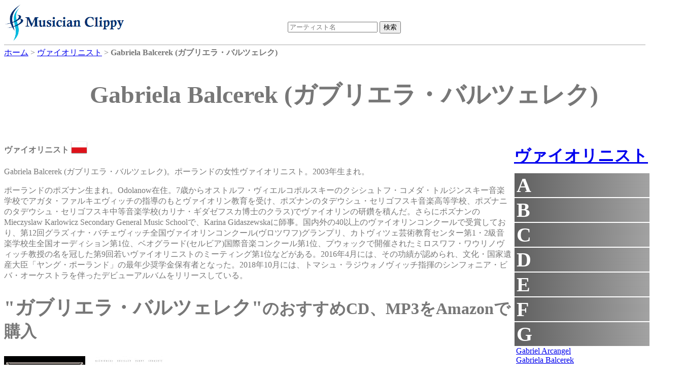

--- FILE ---
content_type: text/html;charset=UTF-8
request_url: https://dukesoftware.appspot.com/violinist/Gabriela_Balcerek/
body_size: 31977
content:
<!DOCTYPE html>
<html lang="jp">
<head>
<meta name="viewport" content="width=device-width,initial-scale=1">
<link rel="stylesheet" href="https://storage.googleapis.com/dukesoftware-cdn/css/main.css?20220131">
<link rel="stylesheet" href="https://cdn.jsdelivr.net/npm/jquery-ui-dist@1.13.0/jquery-ui.min.css" integrity="sha256-CW8Za3gziAIN4MlqtqI6iikZ8Fi0uQWLRp/IA9hJDIU=" crossorigin="anonymous">
<meta property="fb:app_id" content="118947575425794" />
<title>Gabriela Balcerek (ガブリエラ・バルツェレク) - ヴァイオリニスト | 演奏家データベース Musician Clippy</title>
<meta name="keywords" content="Gabriela Balcerek, ガブリエラ・バルツェレク, violinist, ヴァイオリン, ヴァイオリニスト, ポーランド, Poland, youtube, amazon">
<meta name="description" content="ヴァイオリニストGabriela Balcerekのページです。 Gabriela Balcerekのyoutubeビデオの視聴や、 Gabriela BalcerekのCDやmp3をAmazonで購入できます。">
<link rel="canonical" href="https://dukesoftware.appspot.com/violinist/Gabriela_Balcerek/">
<link rel="stylesheet" href="https://cdnjs.cloudflare.com/ajax/libs/owl-carousel/1.3.3/owl.carousel.min.css" integrity="sha512-X/RSQYxFb/tvuz6aNRTfKXDnQzmnzoawgEQ4X8nZNftzs8KFFH23p/BA6D2k0QCM4R0sY1DEy9MIY9b3fwi+bg==" crossorigin="anonymous" referrerpolicy="no-referrer" />
<link rel="stylesheet" href="https://storage.googleapis.com/dukesoftware-cdn/javascript/owl-carousel/owl.theme.css">
<!-- Global site tag (gtag.js) - Google Analytics -->
<script async src="https://www.googletagmanager.com/gtag/js?id=G-4QYYMFCJC5"></script>
<script>
  window.dataLayer = window.dataLayer || [];
  function gtag(){dataLayer.push(arguments);}
  gtag('js', new Date());

  gtag('config', 'G-4QYYMFCJC5');
</script>
</head>
<body>
<div id="header">
<div id="header_logo">
<a style="position: relative;z-index: 999;" href="/">
<img alt="Musician Clippy - Music Artist Database" src="https://storage.googleapis.com/dukesoftware-cdn/images/common/logo.png" width="239" height="75">
</a>
</div>

<div id="header_ceneter">
 <div id="header_search">
 <form action="/search/" method="get" id="artist_name_search_form">
 <span><input id="artist_name_search_text_box" type="text" name="artist_name" autocomplete="off" placeholder="アーティスト名" maxlength="255" value=""></span>
 <span><input type="submit" name="action" value="検索"></span>
 </form>
 </div>
 </div>
</div>

<div id="main">
  <div id="breadcrumbs" itemscope itemtype="http://schema.org/BreadcrumbList">
  <span itemprop="itemListElement" itemscope itemtype="http://schema.org/ListItem">
  <a href="/" itemprop="item"><span itemprop="name">ホーム</span></a>
  <meta itemprop="position" content="1" />
  </span>&gt;
  <span itemprop="itemListElement" itemscope itemtype="http://schema.org/ListItem">
  <a href="/violinist/" itemprop="item"><span itemprop="name">ヴァイオリニスト</span></a>
  <meta itemprop="position" content="2" />
  </span>&gt;
  <span itemprop="itemListElement" itemscope itemtype="http://schema.org/ListItem">
  <span itemprop="name"><strong>Gabriela Balcerek (ガブリエラ・バルツェレク)</strong></span>
  <meta itemprop="position" content="3" />
  </span>
  </div>
<div itemscope itemtype="http://schema.org/MusicGroup">
<div class="name"><h1 itemprop="name">Gabriela Balcerek (ガブリエラ・バルツェレク)</h1></div>
<div class="center_content">

 <p class="role"><strong>ヴァイオリニスト</strong>
 <a href="/violinist/?country=pl&amp;sex=Woman">
 <img src="https://storage.googleapis.com/dukesoftware-cdn/images/flags/pl.png" alt="ポーランド (Poland)" title="ポーランド (Poland)" width="32" height="32">
 </a>
 </p>
        
<p>Gabriela Balcerek (ガブリエラ・バルツェレク)。ポーランドの女性ヴァイオリニスト。2003年生まれ。</p>
<p>ポーランドのポズナン生まれ。Odolanow在住。7歳からオストルフ・ヴィエルコポルスキーのクシシュトフ・コメダ・トルジンスキー音楽学校でアガタ・ファルキエヴィッチの指導のもとヴァイオリン教育を受け、ポズナンのタデウシュ・セリゴフスキ音楽高等学校、ポズナニのタデウシュ・セリゴフスキ中等音楽学校(カリナ・ギダゼフスカ博士のクラス)でヴァイオリンの研鑽を積んだ。さらにポズナンのMieczyslaw Karlowicz Secondary General Music Schoolで、Karina Gidaszewskaに師事。国内外の40以上のヴァイオリンコンクールで受賞しており、第12回グラズィナ・バチェヴィッチ全国ヴァイオリンコンクール(ヴロツワフ)グランプリ、カトヴィツェ芸術教育センター第1・2級音楽学校生全国オーディション第1位、ベオグラード(セルビア)国際音楽コンクール第1位、プウォックで開催されたミロスワフ・ワウリノヴィッチ教授の名を冠した第9回若いヴァイオリニストのミーティング第1位などがある。2016年4月には、その功績が認められ、文化・国家遺産大臣「ヤング・ポーランド」の最年少奨学金保有者となった。2018年10月には、トマシュ・ラジウォノヴィッチ指揮のシンフォニア・ビバ・オーケストラを伴ったデビューアルバムをリリースしている。</p>


 
 <h2><span style="font-size:120%; font-weight: bold;">&quot;ガブリエラ・バルツェレク&quot;</span>のおすすめCD、MP3をAmazonで購入</h2>
 <div id="am-container-amazon">
 
   <div style="display: table;">
   <div class="amazon_item">
     <div style="height: 160px;">
     <a target="_blank" href="https://www.amazon.co.jp/dp/B0DZVTRQDW/ref=nosim?tag=dukesoftware-22">
<img border="0" height="160" src="https://m.media-amazon.com/images/I/513BCauJwdL._SL160_.jpg">

</a>
     </div>
     <p class="amazon_title">
     <a href="https://www.amazon.co.jp/dp/B0DZVTRQDW/ref=nosim?tag=dukesoftware-22" target="_blank">Love&#39;s Joy</a>
     </p>
   </div>
   
 
   
   <div class="amazon_item">
     <div style="height: 160px;">
     <a target="_blank" href="https://www.amazon.co.jp/dp/B07Q6J8NFL/ref=nosim?tag=dukesoftware-22">
<img border="0" height="160" src="https://m.media-amazon.com/images/I/512pcN-S-VL._SL160_.jpg">

</a>
     </div>
     <p class="amazon_title">
     <a href="https://www.amazon.co.jp/dp/B07Q6J8NFL/ref=nosim?tag=dukesoftware-22" target="_blank">Winniawski, Kreisler, Hubay &amp; Sarasate: Violin Works</a>
     </p>
   </div>
   </div>
 
 </div>
 <div style="clear: both;"></div>
 


<h2><span style="font-size:120%; font-weight: bold;">&quot;ガブリエラ・バルツェレク&quot;</span>のおすすめYoutubeビデオ</h2>
<div id="am-container">

<div itemscope itemtype="http://schema.org/VideoObject" class="video">
   <div class="video_body" video_id="M9NTy6f6sQ0">
       <meta itemprop="name" content="Talents for Europe 2014 | II. category of violin II. round | May 4th, 2014" />
       <meta itemprop="description" content="Talents for Europe 2014 | II. category of violin II. round | May 4th, 2014" />
       <meta itemprop="uploadDate" content="2018-01-09T02:24:50" />
       <meta itemprop="embedUrl" content="https://www.youtube.com/embed/M9NTy6f6sQ0" />
       <span class="play"></span>
       <img itemprop="thumbnailUrl" width="480" height="360" src="https://i.ytimg.com/vi/M9NTy6f6sQ0/0.jpg" alt="Talents for Europe 2014 | II. category of violin II. round | May 4th, 2014" title="Talents for Europe 2014 | II. category of violin II. round | May 4th, 2014" />
   </div>
   <div class="video_title"><p style="text-align: center;">Talents for Europe 2014 | II. category of violin II. round | May 4th, 2014</p></div>
</div>

<div itemscope itemtype="http://schema.org/VideoObject" class="video">
   <div class="video_body" video_id="2zZnrqVIWGA">
       <meta itemprop="name" content="Talents for Europe 2014 | II. category of violin I. round | May 3rd, 2014" />
       <meta itemprop="description" content="Talents for Europe 2014 | II. category of violin I. round | May 3rd, 2014" />
       <meta itemprop="uploadDate" content="2018-01-09T02:24:50" />
       <meta itemprop="embedUrl" content="https://www.youtube.com/embed/2zZnrqVIWGA" />
       <span class="play"></span>
       <img itemprop="thumbnailUrl" width="480" height="360" src="https://i.ytimg.com/vi/2zZnrqVIWGA/0.jpg" alt="Talents for Europe 2014 | II. category of violin I. round | May 3rd, 2014" title="Talents for Europe 2014 | II. category of violin I. round | May 3rd, 2014" />
   </div>
   <div class="video_title"><p style="text-align: center;">Talents for Europe 2014 | II. category of violin I. round | May 3rd, 2014</p></div>
</div>

<div itemscope itemtype="http://schema.org/VideoObject" class="video">
   <div class="video_body" video_id="UxBS2zxIEjs">
       <meta itemprop="name" content="Banjo &amp; Fiddle (Arr. T. Radziwonowicz for Violin &amp; Orchestra)" />
       <meta itemprop="description" content="Banjo &amp; Fiddle (Arr. T. Radziwonowicz for Violin &amp; Orchestra)" />
       <meta itemprop="uploadDate" content="2019-04-04T10:36:18" />
       <meta itemprop="embedUrl" content="https://www.youtube.com/embed/UxBS2zxIEjs" />
       <span class="play"></span>
       <img itemprop="thumbnailUrl" width="480" height="360" src="https://i.ytimg.com/vi/UxBS2zxIEjs/0.jpg" alt="Banjo &amp; Fiddle (Arr. T. Radziwonowicz for Violin &amp; Orchestra)" title="Banjo &amp; Fiddle (Arr. T. Radziwonowicz for Violin &amp; Orchestra)" />
   </div>
   <div class="video_title"><p style="text-align: center;">Banjo &amp; Fiddle (Arr. T. Radziwonowicz for Violin &amp; Orchestra)</p></div>
</div>

<div itemscope itemtype="http://schema.org/VideoObject" class="video">
   <div class="video_body" video_id="JRgOKGGPXbs">
       <meta itemprop="name" content="8 Etudes for Two Violins, Op. 18: No. 3, Allegro moderato (Arr. T. Radziwonowicz for Violin &amp;..." />
       <meta itemprop="description" content="8 Etudes for Two Violins, Op. 18: No. 3, Allegro moderato (Arr. T. Radziwonowicz for Violin &amp;..." />
       <meta itemprop="uploadDate" content="2019-04-04T10:44:41" />
       <meta itemprop="embedUrl" content="https://www.youtube.com/embed/JRgOKGGPXbs" />
       <span class="play"></span>
       <img itemprop="thumbnailUrl" width="480" height="360" src="https://i.ytimg.com/vi/JRgOKGGPXbs/0.jpg" alt="8 Etudes for Two Violins, Op. 18: No. 3, Allegro moderato (Arr. T. Radziwonowicz for Violin &amp;..." title="8 Etudes for Two Violins, Op. 18: No. 3, Allegro moderato (Arr. T. Radziwonowicz for Violin &amp;..." />
   </div>
   <div class="video_title"><p style="text-align: center;">8 Etudes for Two Violins, Op. 18: No. 3, Allegro moderato (Arr. T. Radziwonowicz for Violin &amp;...</p></div>
</div>

<div itemscope itemtype="http://schema.org/VideoObject" class="video">
   <div class="video_body" video_id="5p3z3SOBHSc">
       <meta itemprop="name" content="Souvenir de posen, Op. 3 (Arr. T. Radziwonowicz for Violin &amp; Orchestra)" />
       <meta itemprop="description" content="Souvenir de posen, Op. 3 (Arr. T. Radziwonowicz for Violin &amp; Orchestra)" />
       <meta itemprop="uploadDate" content="2019-04-04T10:44:41" />
       <meta itemprop="embedUrl" content="https://www.youtube.com/embed/5p3z3SOBHSc" />
       <span class="play"></span>
       <img itemprop="thumbnailUrl" width="480" height="360" src="https://i.ytimg.com/vi/5p3z3SOBHSc/0.jpg" alt="Souvenir de posen, Op. 3 (Arr. T. Radziwonowicz for Violin &amp; Orchestra)" title="Souvenir de posen, Op. 3 (Arr. T. Radziwonowicz for Violin &amp; Orchestra)" />
   </div>
   <div class="video_title"><p style="text-align: center;">Souvenir de posen, Op. 3 (Arr. T. Radziwonowicz for Violin &amp; Orchestra)</p></div>
</div>

<div itemscope itemtype="http://schema.org/VideoObject" class="video">
   <div class="video_body" video_id="bE_yk42AOFU">
       <meta itemprop="name" content="3 Old Viennese Dances: No. 1, Liebesfreud (Arr. for Violin &amp; Orchestra by Tomasz Radziwonowicz)" />
       <meta itemprop="description" content="3 Old Viennese Dances: No. 1, Liebesfreud (Arr. for Violin &amp; Orchestra by Tomasz Radziwonowicz)" />
       <meta itemprop="uploadDate" content="2025-01-02T10:03:33Z" />
       <meta itemprop="embedUrl" content="https://www.youtube.com/embed/bE_yk42AOFU" />
       <span class="play"></span>
       <img itemprop="thumbnailUrl" width="480" height="360" src="https://i.ytimg.com/vi/bE_yk42AOFU/0.jpg" alt="3 Old Viennese Dances: No. 1, Liebesfreud (Arr. for Violin &amp; Orchestra by Tomasz Radziwonowicz)" title="3 Old Viennese Dances: No. 1, Liebesfreud (Arr. for Violin &amp; Orchestra by Tomasz Radziwonowicz)" />
   </div>
   <div class="video_title"><p style="text-align: center;">3 Old Viennese Dances: No. 1, Liebesfreud (Arr. for Violin &amp; Orchestra by Tomasz Radziwonowicz)</p></div>
</div>

<div itemscope itemtype="http://schema.org/VideoObject" class="video">
   <div class="video_body" video_id="E1a0qKbWkvc">
       <meta itemprop="name" content="Nocturne in C-Sharp Minor, B. 49 (Arr. for Violin &amp; Orchestra by Tomasz Radziwonowicz)" />
       <meta itemprop="description" content="Nocturne in C-Sharp Minor, B. 49 (Arr. for Violin &amp; Orchestra by Tomasz Radziwonowicz)" />
       <meta itemprop="uploadDate" content="2025-01-02T10:03:39Z" />
       <meta itemprop="embedUrl" content="https://www.youtube.com/embed/E1a0qKbWkvc" />
       <span class="play"></span>
       <img itemprop="thumbnailUrl" width="480" height="360" src="https://i.ytimg.com/vi/E1a0qKbWkvc/0.jpg" alt="Nocturne in C-Sharp Minor, B. 49 (Arr. for Violin &amp; Orchestra by Tomasz Radziwonowicz)" title="Nocturne in C-Sharp Minor, B. 49 (Arr. for Violin &amp; Orchestra by Tomasz Radziwonowicz)" />
   </div>
   <div class="video_title"><p style="text-align: center;">Nocturne in C-Sharp Minor, B. 49 (Arr. for Violin &amp; Orchestra by Tomasz Radziwonowicz)</p></div>
</div>

<div itemscope itemtype="http://schema.org/VideoObject" class="video">
   <div class="video_body" video_id="7HsX_aMm0bc">
       <meta itemprop="name" content="Mazurka No. 1 in G Major, Op. 26 (Arr. for Violin &amp; Orchestra by Tomasz Radziwonowicz)" />
       <meta itemprop="description" content="Mazurka No. 1 in G Major, Op. 26 (Arr. for Violin &amp; Orchestra by Tomasz Radziwonowicz)" />
       <meta itemprop="uploadDate" content="2025-01-02T10:01:06Z" />
       <meta itemprop="embedUrl" content="https://www.youtube.com/embed/7HsX_aMm0bc" />
       <span class="play"></span>
       <img itemprop="thumbnailUrl" width="480" height="360" src="https://i.ytimg.com/vi/7HsX_aMm0bc/0.jpg" alt="Mazurka No. 1 in G Major, Op. 26 (Arr. for Violin &amp; Orchestra by Tomasz Radziwonowicz)" title="Mazurka No. 1 in G Major, Op. 26 (Arr. for Violin &amp; Orchestra by Tomasz Radziwonowicz)" />
   </div>
   <div class="video_title"><p style="text-align: center;">Mazurka No. 1 in G Major, Op. 26 (Arr. for Violin &amp; Orchestra by Tomasz Radziwonowicz)</p></div>
</div>

<div itemscope itemtype="http://schema.org/VideoObject" class="video">
   <div class="video_body" video_id="at0mEkMUGbQ">
       <meta itemprop="name" content="3 Old Biennese Dances: No. 3, Schön Rosmarin (Arr. T. Radziwonowicz for Violin &amp; Orchestra)" />
       <meta itemprop="description" content="3 Old Biennese Dances: No. 3, Schön Rosmarin (Arr. T. Radziwonowicz for Violin &amp; Orchestra)" />
       <meta itemprop="uploadDate" content="2019-04-04T10:36:19" />
       <meta itemprop="embedUrl" content="https://www.youtube.com/embed/at0mEkMUGbQ" />
       <span class="play"></span>
       <img itemprop="thumbnailUrl" width="480" height="360" src="https://i.ytimg.com/vi/at0mEkMUGbQ/0.jpg" alt="3 Old Biennese Dances: No. 3, Schön Rosmarin (Arr. T. Radziwonowicz for Violin &amp; Orchestra)" title="3 Old Biennese Dances: No. 3, Schön Rosmarin (Arr. T. Radziwonowicz for Violin &amp; Orchestra)" />
   </div>
   <div class="video_title"><p style="text-align: center;">3 Old Biennese Dances: No. 3, Schön Rosmarin (Arr. T. Radziwonowicz for Violin &amp; Orchestra)</p></div>
</div>

</div>


<div style="clear: both;">
<div>
<h2 style="margin-bottom: -2px">コメント</h2>
<div style="border: solid gray; border-width: thin; width: 840px;" class="fb-comments" data-href="https://dukesoftware.appspot.com/violinist/Gabriela_Balcerek/" data-numposts="5" data-width="840"></div>
</div>
<div style="width: 800px; height: 310px;">

<h2 style="text-align:center;">おすすめアーティスト</h2>
<div id="artist-top" class="owl-carousel">
<div>
<div style="width: 110px; height: 110px;">
<a href="/cellist/Danjuro_Ishizaka/">
<img class="lazyOwl" alt="cellist Danjuro Ishizaka" width="110" height="110" border="0" data-src="https://m.media-amazon.com/images/I/51L7KiwVzxL._SL110_.jpg">

</a>
</div>
<div>Danjuro Ishizaka</div>
</div>
<div>
<div style="width: 110px; height: 110px;">
<a href="/violinist/Mikiko_Uehara/">
<img class="lazyOwl" alt="violinist Mikiko Uehara" width="110" height="110" border="0" data-src="https://m.media-amazon.com/images/I/61YH5Jxu2iL._SL110_.jpg">

</a>
</div>
<div>Mikiko Uehara</div>
</div>
<div>
<div style="width: 110px; height: 110px;">
<a href="/pianist/Inna_Faliks/">
<img class="lazyOwl" alt="pianist Inna Faliks" width="110" height="110" border="0" data-src="https://m.media-amazon.com/images/I/61OaVBUYgxL._SL110_.jpg">

</a>
</div>
<div>Inna Faliks</div>
</div>
<div>
<div style="width: 110px; height: 110px;">
<a href="/pianist/Ashley_Fripp/">
<img class="lazyOwl" alt="pianist Ashley Fripp" width="110" height="110" border="0" data-src="https://m.media-amazon.com/images/I/61-6w29f7aL._SL110_.jpg">

</a>
</div>
<div>Ashley Fripp</div>
</div>
<div>
<div style="width: 110px; height: 110px;">
<a href="/violinist/Vanya_Milanova/">
<img class="lazyOwl" alt="violinist Vanya Milanova" width="110" height="110" border="0" data-src="https://m.media-amazon.com/images/I/61JAtWrpJGL._SL110_.jpg">

</a>
</div>
<div>Vanya Milanova</div>
</div>
<div>
<div style="width: 110px; height: 110px;">
<a href="/pianist/Felicja_Blumental/">
<img class="lazyOwl" alt="pianist Felicja Blumental" width="110" height="110" border="0" data-src="https://m.media-amazon.com/images/I/41WXlyohHbL._SL110_.jpg">

</a>
</div>
<div>Felicja Blumental</div>
</div>
<div>
<div style="width: 110px; height: 110px;">
<a href="/saxophonist/Ami_Nakazono/">
<img class="lazyOwl" alt="saxophonist Ami Nakazono" width="110" height="110" border="0" data-src="https://m.media-amazon.com/images/I/61EdhcyZALL._SL110_.jpg">

</a>
</div>
<div>Ami Nakazono</div>
</div>
<div>
<div style="width: 110px; height: 110px;">
<a href="/violinist/Sigrid_Kuulmann/">
<img class="lazyOwl" alt="violinist Sigrid Kuulmann" width="110" height="110" border="0" data-src="https://m.media-amazon.com/images/I/51MCGQSRw5L._SL110_.jpg">

</a>
</div>
<div>Sigrid Kuulmann</div>
</div>
<div>
<div style="width: 110px; height: 110px;">
<a href="/pianist/David_Breitman/">
<img class="lazyOwl" alt="pianist David Breitman" width="110" height="110" border="0" data-src="https://m.media-amazon.com/images/I/61IfwcI-9kL._SL110_.jpg">

</a>
</div>
<div>David Breitman</div>
</div>
<div>
<div style="width: 110px; height: 110px;">
<a href="/pianist/Mayuko_Katakura/">
<img class="lazyOwl" alt="pianist Mayuko Katakura" width="110" height="110" border="0" data-src="https://m.media-amazon.com/images/I/51ZeyKREPiL._SL110_.jpg">

</a>
</div>
<div>Mayuko Katakura</div>
</div>
<div>
<div style="width: 110px; height: 110px;">
<a href="/flutist/Manami_Hino/">
<img class="lazyOwl" alt="flutist Manami Hino" width="110" height="110" border="0" data-src="https://m.media-amazon.com/images/I/51gkFbjGahL._SL110_.jpg">

</a>
</div>
<div>Manami Hino</div>
</div>
<div>
<div style="width: 110px; height: 110px;">
<a href="/pianist/Yulianna_Avdeeva/">
<img class="lazyOwl" alt="pianist Yulianna Avdeeva" width="110" height="110" border="0" data-src="https://m.media-amazon.com/images/I/4197ymHYzOL._SL110_.jpg">

</a>
</div>
<div>Yulianna Avdeeva</div>
</div>
<div>
<div style="width: 110px; height: 110px;">
<a href="/conductor/Thierry_Fischer/">
<img class="lazyOwl" alt="conductor Thierry Fischer" width="110" height="110" border="0" data-src="https://m.media-amazon.com/images/I/41H+RAVeEmL._SL110_.jpg">

</a>
</div>
<div>Thierry Fischer</div>
</div>
<div>
<div style="width: 110px; height: 110px;">
<a href="/cellist/Kate_Dillingham/">
<img class="lazyOwl" alt="cellist Kate Dillingham" width="110" height="110" border="0" data-src="https://m.media-amazon.com/images/I/51-F8LNyoQL._SL110_.jpg">

</a>
</div>
<div>Kate Dillingham</div>
</div>
<div>
<div style="width: 110px; height: 110px;">
<a href="/oboist/Eriko_Ara/">
<img class="lazyOwl" alt="oboist Eriko Ara" width="110" height="110" border="0" data-src="https://m.media-amazon.com/images/I/61TaNk3Dl0L._SL110_.jpg">

</a>
</div>
<div>Eriko Ara</div>
</div>
<div>
<div style="width: 110px; height: 110px;">
<a href="/violinist/Manuel_Quiroga/">
<img class="lazyOwl" alt="violinist Manuel Quiroga" width="110" height="110" border="0" data-src="https://m.media-amazon.com/images/I/51ZyKXCJlVL._SL110_.jpg">

</a>
</div>
<div>Manuel Quiroga</div>
</div>
<div>
<div style="width: 110px; height: 110px;">
<a href="/oboist/Heinz_Holliger/">
<img class="lazyOwl" alt="oboist Heinz Holliger" width="110" height="110" border="0" data-src="https://m.media-amazon.com/images/I/61jkARNp3vL._SL110_.jpg">

</a>
</div>
<div>Heinz Holliger</div>
</div>
<div>
<div style="width: 110px; height: 110px;">
<a href="/cellist/Richard_Harwood/">
<img class="lazyOwl" alt="cellist Richard Harwood" width="110" height="110" border="0" data-src="https://m.media-amazon.com/images/I/51Y2Wkozu-L._SL110_.jpg">

</a>
</div>
<div>Richard Harwood</div>
</div>
<div>
<div style="width: 110px; height: 110px;">
<a href="/conductor/Michiyoshi_Inoue/">
<img class="lazyOwl" alt="conductor Michiyoshi Inoue" width="110" height="110" border="0" data-src="https://m.media-amazon.com/images/I/51RkvLnDsbL._SL110_.jpg">

</a>
</div>
<div>Michiyoshi Inoue</div>
</div>
<div>
<div style="width: 110px; height: 110px;">
<a href="/violinist/Kelly_Hall-Tompkins/">
<img class="lazyOwl" alt="violinist Kelly Hall-Tompkins" width="110" height="110" border="0" data-src="https://m.media-amazon.com/images/I/51poZN6lj8L._SL110_.jpg">

</a>
</div>
<div>Kelly Hall-Tompkins</div>
</div>
</div>

</div>
</div>
</div>

<div class="right_content" style="margin-left: 5px;">

<h2 class="side_menu"><a href="/violinist/">ヴァイオリニスト</a></h2>
<div class="side_menu" style="margin-bottom: 10px; width: 292px;">

<div class="side_title">A</div>
<div class="side_artist" style="display:none">
<div><a href="/violinist/Aaron_Rosand/">Aaron Rosand</a></div>
<div><a href="/violinist/Abram_Yampolsky/">Abram Yampolsky</a></div>
<div><a href="/violinist/Adam_Kostecki/">Adam Kostecki</a></div>
<div><a href="/violinist/Adela_Pena/">Adela Pena</a></div>
<div><a href="/violinist/Adele_Anthony/">Adele Anthony</a></div>
<div><a href="/violinist/Adelina_Oprean/">Adelina Oprean</a></div>
<div><a href="/violinist/Adila_Fachiri/">Adila Fachiri</a></div>
<div><a href="/violinist/Adolf_Busch/">Adolf Busch</a></div>
<div><a href="/violinist/Adrian_Chandler/">Adrian Chandler</a></div>
<div><a href="/violinist/Adrian_Justus/">Adrian Justus</a></div>
<div><a href="/violinist/Agata_Szymczewska/">Agata Szymczewska</a></div>
<div><a href="/violinist/Agne_Doveikaite-Rubine/">Agne Doveikaite-Rubine</a></div>
<div><a href="/violinist/Agnieszka_Marucha/">Agnieszka Marucha</a></div>
<div><a href="/violinist/Ai_Okumura/">Ai Okumura</a></div>
<div><a href="/violinist/Ai_Takamatsu/">Ai Takamatsu</a></div>
<div><a href="/violinist/Aida-Carmen_Soanea/">Aida-Carmen Soanea</a></div>
<div><a href="/violinist/Aida_Stucki/">Aida Stucki</a></div>
<div><a href="/violinist/Airi_Suzuki/">Airi Suzuki</a></div>
<div><a href="/violinist/Airi_Yoshioka/">Airi Yoshioka</a></div>
<div><a href="/violinist/Aisha_Syed_Castro/">Aisha Syed Castro</a></div>
<div><a href="/violinist/Aki_Sauliere/">Aki Sauliere</a></div>
<div><a href="/violinist/Akihiro_Miura/">Akihiro Miura</a></div>
<div><a href="/violinist/Akiko_Ono/">Akiko Ono</a></div>
<div><a href="/violinist/Akiko_Suwanai/">Akiko Suwanai</a></div>
<div><a href="/violinist/Akiko_Tanaka/">Akiko Tanaka</a></div>
<div><a href="/violinist/Akiko_Yamada/">Akiko Yamada</a></div>
<div><a href="/violinist/Alan_Loveday/">Alan Loveday</a></div>
<div><a href="/violinist/Alban_Beikircher/">Alban Beikircher</a></div>
<div><a href="/violinist/Albena_Danailova/">Albena Danailova</a></div>
<div><a href="/violinist/Albert_Markov/">Albert Markov</a></div>
<div><a href="/violinist/Albert_Sammons/">Albert Sammons</a></div>
<div><a href="/violinist/Alberto_Lysy/">Alberto Lysy</a></div>
<div><a href="/violinist/Alda_Dizdari/">Alda Dizdari</a></div>
<div><a href="/violinist/Aldo_Ferraresi/">Aldo Ferraresi</a></div>
<div><a href="/violinist/Aleksandra_Bryla/">Aleksandra Bryla</a></div>
<div><a href="/violinist/Aleksandra_Kuls/">Aleksandra Kuls</a></div>
<div><a href="/violinist/Aleksandra_Maslovaric/">Aleksandra Maslovaric</a></div>
<div><a href="/violinist/Aleksey_Igudesman/">Aleksey Igudesman</a></div>
<div><a href="/violinist/Aleksey_Semenenko/">Aleksey Semenenko</a></div>
<div><a href="/violinist/Alena_Baeva/">Alena Baeva</a></div>
<div><a href="/violinist/Alessio_Benvenuti/">Alessio Benvenuti</a></div>
<div><a href="/violinist/Alessio_Bidoli/">Alessio Bidoli</a></div>
<div><a href="/violinist/Alex_DePue/">Alex DePue</a></div>
<div><a href="/violinist/Alexander_Barantschik/">Alexander Barantschik</a></div>
<div><a href="/violinist/Alexander_Kerr/">Alexander Kerr</a></div>
<div><a href="/violinist/Alexander_Markov/">Alexander Markov</a></div>
<div><a href="/violinist/Alexander_Schneider/">Alexander Schneider</a></div>
<div><a href="/violinist/Alexander_Sitkovetsky/">Alexander Sitkovetsky</a></div>
<div><a href="/violinist/Alexander_Skwortsow/">Alexander Skwortsow</a></div>
<div><a href="/violinist/Alexander_Trostiansky/">Alexander Trostiansky</a></div>
<div><a href="/violinist/Alexandr_Bulov/">Alexandr Bulov</a></div>
<div><a href="/violinist/Alexandr_Dzyubinsky/">Alexandr Dzyubinsky</a></div>
<div><a href="/violinist/Alexandra_Conunova/">Alexandra Conunova</a></div>
<div><a href="/violinist/Alexandra_Hjortswang/">Alexandra Hjortswang</a></div>
<div><a href="/violinist/Alexandra_Loukianova/">Alexandra Loukianova</a></div>
<div><a href="/violinist/Alexandra_Soumm/">Alexandra Soumm</a></div>
<div><a href="/violinist/Alexandre_Brussilovsky/">Alexandre Brussilovsky</a></div>
<div><a href="/violinist/Alexandre_Da_Costa/">Alexandre Da Costa</a></div>
<div><a href="/violinist/Alexandru_Tomescu/">Alexandru Tomescu</a></div>
<div><a href="/violinist/Alexis_Cardenas/">Alexis Cardenas</a></div>
<div><a href="/violinist/Alexis_Ebbets/">Alexis Ebbets</a></div>
<div><a href="/violinist/Alfredo_Campoli/">Alfredo Campoli</a></div>
<div><a href="/violinist/Alfredo_Gobbi/">Alfredo Gobbi</a></div>
<div><a href="/violinist/Alice_Harnoncourt/">Alice Harnoncourt</a></div>
<div><a href="/violinist/Alicja_Smietana/">Alicja Smietana</a></div>
<div><a href="/violinist/Alina_Ibragimova/">Alina Ibragimova</a></div>
<div><a href="/violinist/Alina_Pogostkina/">Alina Pogostkina</a></div>
<div><a href="/violinist/Alison_Luthmers/">Alison Luthmers</a></div>
<div><a href="/violinist/Alissa_Margulis/">Alissa Margulis</a></div>
<div><a href="/violinist/Alma_Moodie/">Alma Moodie</a></div>
<div><a href="/violinist/Alma_Olite/">Alma Olite</a></div>
<div><a href="/violinist/Alma_Rose/">Alma Rose</a></div>
<div><a href="/violinist/Alphonse_Onnou/">Alphonse Onnou</a></div>
<div><a href="/violinist/Amalia_Hall/">Amalia Hall</a></div>
<div><a href="/violinist/Amanda_Favier/">Amanda Favier</a></div>
<div><a href="/violinist/Amanda_Gerttula/">Amanda Gerttula</a></div>
<div><a href="/violinist/Amandine_Beyer/">Amandine Beyer</a></div>
<div><a href="/violinist/Amaury_Coeytaux/">Amaury Coeytaux</a></div>
<div><a href="/violinist/Amelia_Maszonska/">Amelia Maszonska</a></div>
<div><a href="/violinist/Ami_Flammer/">Ami Flammer</a></div>
<div><a href="/violinist/Ami_Ito/">Ami Ito</a></div>
<div><a href="/violinist/Ami_Yokoyama/">Ami Yokoyama</a></div>
<div><a href="/violinist/Amihai_Grosz/">Amihai Grosz</a></div>
<div><a href="/violinist/Amy_Hillis/">Amy Hillis</a></div>
<div><a href="/violinist/Amy_Schwartz_Moretti/">Amy Schwartz Moretti</a></div>
<div><a href="/violinist/Ana-Maria_Lungu/">Ana-Maria Lungu</a></div>
<div><a href="/violinist/Ana_Chumachenco/">Ana Chumachenco</a></div>
<div><a href="/violinist/Ana_Maria_Alonso/">Ana Maria Alonso</a></div>
<div><a href="/violinist/Ana_Maria_Valderrama/">Ana Maria Valderrama</a></div>
<div><a href="/violinist/Ana_Marjanovic/">Ana Marjanovic</a></div>
<div><a href="/violinist/Ana_Milosavljevic/">Ana Milosavljevic</a></div>
<div><a href="/violinist/Anahit_Tsitsikian/">Anahit Tsitsikian</a></div>
<div><a href="/violinist/Anastasia_Chebotareva/">Anastasia Chebotareva</a></div>
<div><a href="/violinist/Anastasia_Karizna/">Anastasia Karizna</a></div>
<div><a href="/violinist/Anastasia_Khitruk/">Anastasia Khitruk</a></div>
<div><a href="/violinist/Anastasiia_Mazurok/">Anastasiia Mazurok</a></div>
<div><a href="/violinist/Anastasiya_Petryshak/">Anastasiya Petryshak</a></div>
<div><a href="/violinist/Anatol_Karaev/">Anatol Karaev</a></div>
<div><a href="/violinist/Anca_Vasile_Caraman/">Anca Vasile Caraman</a></div>
<div><a href="/violinist/Anders_Nilsson/">Anders Nilsson</a></div>
<div><a href="/violinist/Andre_Gertler/">Andre Gertler</a></div>
<div><a href="/violinist/Andre_Rieu/">Andre Rieu</a></div>
<div><a href="/violinist/Andrea_Obiso/">Andrea Obiso</a></div>
<div><a href="/violinist/Andrea_Tyniec/">Andrea Tyniec</a></div>
<div><a href="/violinist/Andrej_Bielow/">Andrej Bielow</a></div>
<div><a href="/violinist/Andrej_Power/">Andrej Power</a></div>
<div><a href="/violinist/Andres_Cardenes/">Andres Cardenes</a></div>
<div><a href="/violinist/Andrew_Dawes/">Andrew Dawes</a></div>
<div><a href="/violinist/Andrew_Haveron/">Andrew Haveron</a></div>
<div><a href="/violinist/Andrew_Manze/">Andrew Manze</a></div>
<div><a href="/violinist/Andrew_Sords/">Andrew Sords</a></div>
<div><a href="/violinist/Andrew_Wan/">Andrew Wan</a></div>
<div><a href="/violinist/Andrew_Zaplatynsky/">Andrew Zaplatynsky</a></div>
<div><a href="/violinist/Andrey_Baranov/">Andrey Baranov</a></div>
<div><a href="/violinist/Andy_Simionescu/">Andy Simionescu</a></div>
<div><a href="/violinist/Angele_Dubeau/">Angele Dubeau</a></div>
<div><a href="/violinist/Angelo_Xiang_Yu/">Angelo Xiang Yu</a></div>
<div><a href="/violinist/Ani_Batikian/">Ani Batikian</a></div>
<div><a href="/violinist/Ani_Kavafian/">Ani Kavafian</a></div>
<div><a href="/violinist/Ania_Filochowska/">Ania Filochowska</a></div>
<div><a href="/violinist/Anita_Wasik/">Anita Wasik</a></div>
<div><a href="/violinist/Anja_Bukovec/">Anja Bukovec</a></div>
<div><a href="/violinist/Ann_Fontanella/">Ann Fontanella</a></div>
<div><a href="/violinist/Ann_Marie_Calhoun/">Ann Marie Calhoun</a></div>
<div><a href="/violinist/Ann_Miller/">Ann Miller</a></div>
<div><a href="/violinist/Anna-Liisa_Bezrodny/">Anna-Liisa Bezrodny</a></div>
<div><a href="/violinist/Anna_Cashell/">Anna Cashell</a></div>
<div><a href="/violinist/Anna_Da_Silva_Chen/">Anna Da Silva Chen</a></div>
<div><a href="/violinist/Anna_Egholm/">Anna Egholm</a></div>
<div><a href="/violinist/Anna_Elashvili/">Anna Elashvili</a></div>
<div><a href="/violinist/Anna_Gockel/">Anna Gockel</a></div>
<div><a href="/violinist/Anna_JiEun_Lee/">Anna JiEun Lee</a></div>
<div><a href="/violinist/Anna_Kostyuchek/">Anna Kostyuchek</a></div>
<div><a href="/violinist/Anna_Maria_Staskiewicz/">Anna Maria Staskiewicz</a></div>
<div><a href="/violinist/Anna_Markova/">Anna Markova</a></div>
<div><a href="/violinist/Anna_Mcmichael/">Anna Mcmichael</a></div>
<div><a href="/violinist/Anna_Milman/">Anna Milman</a></div>
<div><a href="/violinist/Anna_Phoebe/">Anna Phoebe</a></div>
<div><a href="/violinist/Anna_Rabinova/">Anna Rabinova</a></div>
<div><a href="/violinist/Anna_Reider/">Anna Reider</a></div>
<div><a href="/violinist/Anna_Schultsz/">Anna Schultsz</a></div>
<div><a href="/violinist/Anna_Serova/">Anna Serova</a></div>
<div><a href="/violinist/Anna_Tifu/">Anna Tifu</a></div>
<div><a href="/violinist/Anna_Wandtke-Wypych/">Anna Wandtke-Wypych</a></div>
<div><a href="/violinist/Annabelle_Berthome-Reynolds/">Annabelle Berthome-Reynolds</a></div>
<div><a href="/violinist/Anne-Sophie_Mutter/">Anne-Sophie Mutter</a></div>
<div><a href="/violinist/Anne_Akiko_Meyers/">Anne Akiko Meyers</a></div>
<div><a href="/violinist/Anne_Luisa_Kramb/">Anne Luisa Kramb</a></div>
<div><a href="/violinist/Anne_Rohrig/">Anne Rohrig</a></div>
<div><a href="/violinist/Annegret_Bernstein/">Annegret Bernstein</a></div>
<div><a href="/violinist/Annelle_K._Gregory/">Annelle K. Gregory</a></div>
<div><a href="/violinist/Annemarie_Astrom/">Annemarie Astrom</a></div>
<div><a href="/violinist/Annette-Barbara_Vogel/">Annette-Barbara Vogel</a></div>
<div><a href="/violinist/Annette_von_Hehn/">Annette von Hehn</a></div>
<div><a href="/violinist/Anshel_Brusilow/">Anshel Brusilow</a></div>
<div><a href="/violinist/Antal_Szalai/">Antal Szalai</a></div>
<div><a href="/violinist/Anthea_Kreston/">Anthea Kreston</a></div>
<div><a href="/violinist/Anthony_Marwood/">Anthony Marwood</a></div>
<div><a href="/violinist/Antje_Weithaas/">Antje Weithaas</a></div>
<div><a href="/violinist/Antoine_Tamestit/">Antoine Tamestit</a></div>
<div><a href="/violinist/Anton_Martynov/">Anton Martynov</a></div>
<div><a href="/violinist/Anton_Sorokow/">Anton Sorokow</a></div>
<div><a href="/violinist/Antonin_Bennewitz/">Antonin Bennewitz</a></div>
<div><a href="/violinist/Antonio_Pontarelli/">Antonio Pontarelli</a></div>
<div><a href="/violinist/Ara_Malikian/">Ara Malikian</a></div>
<div><a href="/violinist/Arabella_Steinbacher/">Arabella Steinbacher</a></div>
<div><a href="/violinist/Arata_Yumi/">Arata Yumi</a></div>
<div><a href="/violinist/Ari_Angervo/">Ari Angervo</a></div>
<div><a href="/violinist/Ari_Isaacman-Beck/">Ari Isaacman-Beck</a></div>
<div><a href="/violinist/Ariadne_Daskalakis/">Ariadne Daskalakis</a></div>
<div><a href="/violinist/Ariana_Bronne/">Ariana Bronne</a></div>
<div><a href="/violinist/Ariel_Horowitz/">Ariel Horowitz</a></div>
<div><a href="/violinist/Arisa_Ikeda/">Arisa Ikeda</a></div>
<div><a href="/violinist/Arkadi_Futer/">Arkadi Futer</a></div>
<div><a href="/violinist/Arnaud_Sussmann/">Arnaud Sussmann</a></div>
<div><a href="/violinist/Arnold_Rose/">Arnold Rose</a></div>
<div><a href="/violinist/Arnold_Steinhardt/">Arnold Steinhardt</a></div>
<div><a href="/violinist/Arthur_Catterall/">Arthur Catterall</a></div>
<div><a href="/violinist/Arthur_Grumiaux/">Arthur Grumiaux</a></div>
<div><a href="/violinist/Artur_Girsky/">Artur Girsky</a></div>
<div><a href="/violinist/Artur_Kaganovskiy/">Artur Kaganovskiy</a></div>
<div><a href="/violinist/Arve_Tellefsen/">Arve Tellefsen</a></div>
<div><a href="/violinist/Asai_Mari/">Asai Mari</a></div>
<div><a href="/violinist/Asako_Iimori/">Asako Iimori</a></div>
<div><a href="/violinist/Asako_Urushihara/">Asako Urushihara</a></div>
<div><a href="/violinist/Astrid_Leutwyler/">Astrid Leutwyler</a></div>
<div><a href="/violinist/Asuka_Kawamata/">Asuka Kawamata</a></div>
<div><a href="/violinist/Asuka_Ouchi/">Asuka Ouchi</a></div>
<div><a href="/violinist/Asuka_Sezaki/">Asuka Sezaki</a></div>
<div><a href="/violinist/Asya_Sorshneva/">Asya Sorshneva</a></div>
<div><a href="/violinist/Athena_Tergis/">Athena Tergis</a></div>
<div><a href="/violinist/Atsuko_Sahara/">Atsuko Sahara</a></div>
<div><a href="/violinist/Atsuko_Tenma/">Atsuko Tenma</a></div>
<div><a href="/violinist/Aubree_Oliverson/">Aubree Oliverson</a></div>
<div><a href="/violinist/August_Wilhelmj/">August Wilhelmj</a></div>
<div><a href="/violinist/Augusta_McKay_Lodge/">Augusta McKay Lodge</a></div>
<div><a href="/violinist/Augustin_Dumay/">Augustin Dumay</a></div>
<div><a href="/violinist/Augustin_Hadelich/">Augustin Hadelich</a></div>
<div><a href="/violinist/Axel_Strauss/">Axel Strauss</a></div>
<div><a href="/violinist/Aya_Sanada/">Aya Sanada</a></div>
<div><a href="/violinist/Aya_Suzuki/">Aya Suzuki</a></div>
<div><a href="/violinist/Ayako_Ishikawa/">Ayako Ishikawa</a></div>
<div><a href="/violinist/Ayana_Tsuji/">Ayana Tsuji</a></div>
<div><a href="/violinist/Ayano_Arai/">Ayano Arai</a></div>
<div><a href="/violinist/Ayano_Ninomiya/">Ayano Ninomiya</a></div>
<div><a href="/violinist/Ayasa/">Ayasa</a></div>
<div><a href="/violinist/Ayla_Erduran/">Ayla Erduran</a></div>
<div><a href="/violinist/Aylen_Pritchin/">Aylen Pritchin</a></div>
<div><a href="/violinist/Aysen_Ulucan/">Aysen Ulucan</a></div>
<div><a href="/violinist/Ayumu_Iizuka/">Ayumu Iizuka</a></div>
<div><a href="/violinist/Azumi_Takada/">Azumi Takada</a></div>
</div>

<div class="side_title">B</div>
<div class="side_artist" style="display:none">
<div><a href="/violinist/Baiba_Skride/">Baiba Skride</a></div>
<div><a href="/violinist/Barbara_Doll/">Barbara Doll</a></div>
<div><a href="/violinist/Barbara_Dziewiecka/">Barbara Dziewiecka</a></div>
<div><a href="/violinist/Barbara_Gorzynska/">Barbara Gorzynska</a></div>
<div><a href="/violinist/Barbara_Helfgott/">Barbara Helfgott</a></div>
<div><a href="/violinist/Barbara_Zdziarska/">Barbara Zdziarska</a></div>
<div><a href="/violinist/Barnabas_Kelemen/">Barnabas Kelemen</a></div>
<div><a href="/violinist/Bartek_Niziol/">Bartek Niziol</a></div>
<div><a href="/violinist/Bela_Banfalvi/">Bela Banfalvi</a></div>
<div><a href="/violinist/Bella_Hristova/">Bella Hristova</a></div>
<div><a href="/violinist/Ben_Baker/">Ben Baker</a></div>
<div><a href="/violinist/Ben_Powell/">Ben Powell</a></div>
<div><a href="/violinist/Benedicte_Lauziere/">Benedicte Lauziere</a></div>
<div><a href="/violinist/Benjamin_Beilman/">Benjamin Beilman</a></div>
<div><a href="/violinist/Benjamin_Rivinius/">Benjamin Rivinius</a></div>
<div><a href="/violinist/Benjamin_Schmid/">Benjamin Schmid</a></div>
<div><a href="/violinist/Benno_Rabinof/">Benno Rabinof</a></div>
<div><a href="/violinist/Berent_Korfker/">Berent Korfker</a></div>
<div><a href="/violinist/Berl_Senofsky/">Berl Senofsky</a></div>
<div><a href="/violinist/Beth_Ilana_Schneider-Gould/">Beth Ilana Schneider-Gould</a></div>
<div><a href="/violinist/Beth_Wenstrom/">Beth Wenstrom</a></div>
<div><a href="/violinist/Bettina_Boller/">Bettina Boller</a></div>
<div><a href="/violinist/Betty-Jean_Hagen/">Betty-Jean Hagen</a></div>
<div><a href="/violinist/Betul_Soykan/">Betul Soykan</a></div>
<div><a href="/violinist/Bin_Huang/">Bin Huang</a></div>
<div><a href="/violinist/Birthe_Blom/">Birthe Blom</a></div>
<div><a href="/violinist/Bjarne_Magnus_Jensen/">Bjarne Magnus Jensen</a></div>
<div><a href="/violinist/Bo-Kyung_Lee/">Bo-Kyung Lee</a></div>
<div><a href="/violinist/Bogdan_Zvoristeanu/">Bogdan Zvoristeanu</a></div>
<div><a href="/violinist/Boglarka_Erdos/">Boglarka Erdos</a></div>
<div><a href="/violinist/Bojan_Cicic/">Bojan Cicic</a></div>
<div><a href="/violinist/Bojidara_Kouzmanova/">Bojidara Kouzmanova</a></div>
<div><a href="/violinist/Bomsori_Kim/">Bomsori Kim</a></div>
<div><a href="/violinist/Boris_Belkin/">Boris Belkin</a></div>
<div><a href="/violinist/Boris_Brovtsyn/">Boris Brovtsyn</a></div>
<div><a href="/violinist/Boris_Goldstein/">Boris Goldstein</a></div>
<div><a href="/violinist/Boris_Gutnikov/">Boris Gutnikov</a></div>
<div><a href="/violinist/Boris_Kamensky/">Boris Kamensky</a></div>
<div><a href="/violinist/Boris_Kuschnir/">Boris Kuschnir</a></div>
<div><a href="/violinist/Bracha_Malkin/">Bracha Malkin</a></div>
<div><a href="/violinist/Brett_Dean/">Brett Dean</a></div>
<div><a href="/violinist/Brittany_Haas/">Brittany Haas</a></div>
<div><a href="/violinist/Broadus_Erle/">Broadus Erle</a></div>
<div><a href="/violinist/Bronislav_Gimpel/">Bronislav Gimpel</a></div>
<div><a href="/violinist/Bronislaw_Huberman/">Bronislaw Huberman</a></div>
<div><a href="/violinist/Bruce_Dukov/">Bruce Dukov</a></div>
<div><a href="/violinist/Bruno_Giuranna/">Bruno Giuranna</a></div>
<div><a href="/violinist/Bruno_Pasquier/">Bruno Pasquier</a></div>
<div><a href="/violinist/Byol_Kang/">Byol Kang</a></div>
</div>

<div class="side_title">C</div>
<div class="side_artist" style="display:none">
<div><a href="/violinist/Caeli_Smith/">Caeli Smith</a></div>
<div><a href="/violinist/Caitlin_Tully/">Caitlin Tully</a></div>
<div><a href="/violinist/Callum_Smart/">Callum Smart</a></div>
<div><a href="/violinist/Calyssa_Davidson/">Calyssa Davidson</a></div>
<div><a href="/violinist/Camilla_Urso/">Camilla Urso</a></div>
<div><a href="/violinist/Camilla_Wicks/">Camilla Wicks</a></div>
<div><a href="/violinist/Camille_Berthollet/">Camille Berthollet</a></div>
<div><a href="/violinist/Candida_Thompson/">Candida Thompson</a></div>
<div><a href="/violinist/Carl_Flesch/">Carl Flesch</a></div>
<div><a href="/violinist/Carla_Leurs/">Carla Leurs</a></div>
<div><a href="/violinist/Carlo_Van_Neste/">Carlo Van Neste</a></div>
<div><a href="/violinist/Carlos_Damas/">Carlos Damas</a></div>
<div><a href="/violinist/Carmel_Kaine/">Carmel Kaine</a></div>
<div><a href="/violinist/Carmit_Zori/">Carmit Zori</a></div>
<div><a href="/violinist/Carolin_Widmann/">Carolin Widmann</a></div>
<div><a href="/violinist/Caroline_Adomeit/">Caroline Adomeit</a></div>
<div><a href="/violinist/Caroline_Campbell/">Caroline Campbell</a></div>
<div><a href="/violinist/Caroline_Chehade/">Caroline Chehade</a></div>
<div><a href="/violinist/Caroline_Goulding/">Caroline Goulding</a></div>
<div><a href="/violinist/Carolyn_Huebl/">Carolyn Huebl</a></div>
<div><a href="/violinist/Carroll_Glenn/">Carroll Glenn</a></div>
<div><a href="/violinist/Casey_Driessen/">Casey Driessen</a></div>
<div><a href="/violinist/Cat_Taylor/">Cat Taylor</a></div>
<div><a href="/violinist/Catharina_Chen/">Catharina Chen</a></div>
<div><a href="/violinist/Catherine_Leonard/">Catherine Leonard</a></div>
<div><a href="/violinist/Catherine_Louise_Geach/">Catherine Louise Geach</a></div>
<div><a href="/violinist/Catherine_Mackintosh/">Catherine Mackintosh</a></div>
<div><a href="/violinist/Catherine_Manoukian/">Catherine Manoukian</a></div>
<div><a href="/violinist/Cecee_Pantikian/">Cecee Pantikian</a></div>
<div><a href="/violinist/Cecil_Aronowitz/">Cecil Aronowitz</a></div>
<div><a href="/violinist/Cecile_Huijnen/">Cecile Huijnen</a></div>
<div><a href="/violinist/Cecilia_Bernardini/">Cecilia Bernardini</a></div>
<div><a href="/violinist/Cecilia_Zilliacus/">Cecilia Zilliacus</a></div>
<div><a href="/violinist/Cecylia_Arzewski/">Cecylia Arzewski</a></div>
<div><a href="/violinist/Celeste_Williams/">Celeste Williams</a></div>
<div><a href="/violinist/Celina_Kotz/">Celina Kotz</a></div>
<div><a href="/violinist/Cesare_Ferraresi/">Cesare Ferraresi</a></div>
<div><a href="/violinist/Chad_Hoopes/">Chad Hoopes</a></div>
<div><a href="/violinist/Chantal_Juillet/">Chantal Juillet</a></div>
<div><a href="/violinist/Charles_Castleman/">Charles Castleman</a></div>
<div><a href="/violinist/Charles_Libove/">Charles Libove</a></div>
<div><a href="/violinist/Charlie_Siem/">Charlie Siem</a></div>
<div><a href="/violinist/Charlotte_Jonen/">Charlotte Jonen</a></div>
<div><a href="/violinist/Chee-Yun/">Chee-Yun</a></div>
<div><a href="/violinist/Chiara_Banchini/">Chiara Banchini</a></div>
<div><a href="/violinist/Chiara_Fasani/">Chiara Fasani</a></div>
<div><a href="/violinist/Chieko_Kinbara/">Chieko Kinbara</a></div>
<div><a href="/violinist/Chien_Tan/">Chien Tan</a></div>
<div><a href="/violinist/Chiharu_Taki/">Chiharu Taki</a></div>
<div><a href="/violinist/Chihiro_Inda/">Chihiro Inda</a></div>
<div><a href="/violinist/Chihiro_Kitada/">Chihiro Kitada</a></div>
<div><a href="/violinist/Chika_Edanami/">Chika Edanami</a></div>
<div><a href="/violinist/Chikashi_Tanaka/">Chikashi Tanaka</a></div>
<div><a href="/violinist/Chin_Kim/">Chin Kim</a></div>
<div><a href="/violinist/Chinatsu_Takeda/">Chinatsu Takeda</a></div>
<div><a href="/violinist/Chisa_Kitagawa/">Chisa Kitagawa</a></div>
<div><a href="/violinist/Chisako_Naoe/">Chisako Naoe</a></div>
<div><a href="/violinist/Chisako_Takashima/">Chisako Takashima</a></div>
<div><a href="/violinist/Chiyoko_Noguchi/">Chiyoko Noguchi</a></div>
<div><a href="/violinist/Chloe_Chua/">Chloe Chua</a></div>
<div><a href="/violinist/Chloe_Hanslip/">Chloe Hanslip</a></div>
<div><a href="/violinist/Chloe_Kiffer/">Chloe Kiffer</a></div>
<div><a href="/violinist/Chloe_Trevor/">Chloe Trevor</a></div>
<div><a href="/violinist/Cho-Liang_Lin/">Cho-Liang Lin</a></div>
<div><a href="/violinist/Choi_Munsu/">Choi Munsu</a></div>
<div><a href="/violinist/Chouchane_Siranossian/">Chouchane Siranossian</a></div>
<div><a href="/violinist/Christa-Maria_Stangorra/">Christa-Maria Stangorra</a></div>
<div><a href="/violinist/Christel_Lee/">Christel Lee</a></div>
<div><a href="/violinist/Christian_Altenburger/">Christian Altenburger</a></div>
<div><a href="/violinist/Christian_Ferras/">Christian Ferras</a></div>
<div><a href="/violinist/Christian_Howes/">Christian Howes</a></div>
<div><a href="/violinist/Christian_Svarfvar/">Christian Svarfvar</a></div>
<div><a href="/violinist/Christian_Tetzlaff/">Christian Tetzlaff</a></div>
<div><a href="/violinist/Christiane_Edinger/">Christiane Edinger</a></div>
<div><a href="/violinist/Christina_Astrand/">Christina Astrand</a></div>
<div><a href="/violinist/Christina_Bolze/">Christina Bolze</a></div>
<div><a href="/violinist/Christina_Castelli/">Christina Castelli</a></div>
<div><a href="/violinist/Christina_Day_Martinson/">Christina Day Martinson</a></div>
<div><a href="/violinist/Christina_Fong/">Christina Fong</a></div>
<div><a href="/violinist/Christina_McGann/">Christina McGann</a></div>
<div><a href="/violinist/Christine_Busch/">Christine Busch</a></div>
<div><a href="/violinist/Christine_Raphael/">Christine Raphael</a></div>
<div><a href="/violinist/Christoph_Koncz/">Christoph Koncz</a></div>
<div><a href="/violinist/Christoph_Schickedanz/">Christoph Schickedanz</a></div>
<div><a href="/violinist/Christopher_Tun_Andersen/">Christopher Tun Andersen</a></div>
<div><a href="/violinist/Christopher_White/">Christopher White</a></div>
<div><a href="/violinist/Clara-Jumi_Kang/">Clara-Jumi Kang</a></div>
<div><a href="/violinist/Clara_Cernat/">Clara Cernat</a></div>
<div><a href="/violinist/Clara_Lyon/">Clara Lyon</a></div>
<div><a href="/violinist/Clarissa_Bevilacqua/">Clarissa Bevilacqua</a></div>
<div><a href="/violinist/Claudia_Schaer/">Claudia Schaer</a></div>
<div><a href="/violinist/Claudio_Cruz/">Claudio Cruz</a></div>
<div><a href="/violinist/Clifford_Panton,_Jr./">Clifford Panton, Jr.</a></div>
<div><a href="/violinist/Clio_Gould/">Clio Gould</a></div>
<div><a href="/violinist/Coco_Tomita/">Coco Tomita</a></div>
<div><a href="/violinist/Colin_Jacobsen/">Colin Jacobsen</a></div>
<div><a href="/violinist/Conor_Gricmanis/">Conor Gricmanis</a></div>
<div><a href="/violinist/Conrad_Chow/">Conrad Chow</a></div>
<div><a href="/violinist/Cora_Smyth/">Cora Smyth</a></div>
<div><a href="/violinist/Cora_Venus_Lunny/">Cora Venus Lunny</a></div>
<div><a href="/violinist/Corey_Cerovsek/">Corey Cerovsek</a></div>
<div><a href="/violinist/Corina_Belcea/">Corina Belcea</a></div>
<div><a href="/violinist/Corinne_Chapelle/">Corinne Chapelle</a></div>
<div><a href="/violinist/Craig_Stratton/">Craig Stratton</a></div>
<div><a href="/violinist/Cristina_Kiseleff/">Cristina Kiseleff</a></div>
<div><a href="/violinist/Cristina_Zacharias/">Cristina Zacharias</a></div>
<div><a href="/violinist/Cynthia_Fleming/">Cynthia Fleming</a></div>
<div><a href="/violinist/Cynthia_Phelps/">Cynthia Phelps</a></div>
</div>

<div class="side_title">D</div>
<div class="side_artist" style="display:none">
<div><a href="/violinist/Daichi_Nakamura/">Daichi Nakamura</a></div>
<div><a href="/violinist/Daishin_Kashimoto/">Daishin Kashimoto</a></div>
<div><a href="/violinist/Daisy_Kennedy/">Daisy Kennedy</a></div>
<div><a href="/violinist/Dalibor_Karvay/">Dalibor Karvay</a></div>
<div><a href="/violinist/Dami_Kim/">Dami Kim</a></div>
<div><a href="/violinist/Dan_Zhu/">Dan Zhu</a></div>
<div><a href="/violinist/Dana_Maiben/">Dana Maiben</a></div>
<div><a href="/violinist/Dana_Vlachova/">Dana Vlachova</a></div>
<div><a href="/violinist/Dana_Zemtsov/">Dana Zemtsov</a></div>
<div><a href="/violinist/Daniel_Andai/">Daniel Andai</a></div>
<div><a href="/violinist/Daniel_Broniatowski/">Daniel Broniatowski</a></div>
<div><a href="/violinist/Daniel_Froschauer/">Daniel Froschauer</a></div>
<div><a href="/violinist/Daniel_Gaede/">Daniel Gaede</a></div>
<div><a href="/violinist/Daniel_Guilet/">Daniel Guilet</a></div>
<div><a href="/violinist/Daniel_Hope/">Daniel Hope</a></div>
<div><a href="/violinist/Daniel_Kobialka/">Daniel Kobialka</a></div>
<div><a href="/violinist/Daniel_Lozakovich/">Daniel Lozakovich</a></div>
<div><a href="/violinist/Daniel_Migdal/">Daniel Migdal</a></div>
<div><a href="/violinist/Daniel_Rohn/">Daniel Rohn</a></div>
<div><a href="/violinist/Daniel_Rowland/">Daniel Rowland</a></div>
<div><a href="/violinist/Danielle_Belen_Nesmith/">Danielle Belen Nesmith</a></div>
<div><a href="/violinist/Danwen_Jiang/">Danwen Jiang</a></div>
<div><a href="/violinist/Darina_Maleeva/">Darina Maleeva</a></div>
<div><a href="/violinist/Darol_Anger/">Darol Anger</a></div>
<div><a href="/violinist/Darragh_Morgan/">Darragh Morgan</a></div>
<div><a href="/violinist/David_Aaron_Carpenter/">David Aaron Carpenter</a></div>
<div><a href="/violinist/David_Cerone/">David Cerone</a></div>
<div><a href="/violinist/David_Davidson/">David Davidson</a></div>
<div><a href="/violinist/David_Fruhwirth/">David Fruhwirth</a></div>
<div><a href="/violinist/David_Garrett/">David Garrett</a></div>
<div><a href="/violinist/David_Grimal/">David Grimal</a></div>
<div><a href="/violinist/David_Kim/">David Kim</a></div>
<div><a href="/violinist/David_Nadien/">David Nadien</a></div>
<div><a href="/violinist/David_Oistrakh/">David Oistrakh</a></div>
<div><a href="/violinist/David_Perry/">David Perry</a></div>
<div><a href="/violinist/David_Radzynski/">David Radzynski</a></div>
<div><a href="/violinist/David_Yonan/">David Yonan</a></div>
<div><a href="/violinist/Dawn_Dongeun_Wohn/">Dawn Dongeun Wohn</a></div>
<div><a href="/violinist/Deborah_Marchetti/">Deborah Marchetti</a></div>
<div><a href="/violinist/Deborah_Nemtanu/">Deborah Nemtanu</a></div>
<div><a href="/violinist/Denes_Zsigmondy/">Denes Zsigmondy</a></div>
<div><a href="/violinist/Denis_Goldfeld/">Denis Goldfeld</a></div>
<div><a href="/violinist/Denise_Soriano-Boucherit/">Denise Soriano-Boucherit</a></div>
<div><a href="/violinist/Deniz_Aydin/">Deniz Aydin</a></div>
<div><a href="/violinist/Detlef_Hahn/">Detlef Hahn</a></div>
<div><a href="/violinist/Devy_Erlih/">Devy Erlih</a></div>
<div><a href="/violinist/Diana-Maria_Turcu/">Diana-Maria Turcu</a></div>
<div><a href="/violinist/Diana_Galvydyte/">Diana Galvydyte</a></div>
<div><a href="/violinist/Diana_Tishchenko/">Diana Tishchenko</a></div>
<div><a href="/violinist/Diana_Yukawa/">Diana Yukawa</a></div>
<div><a href="/violinist/Diane_Monroe/">Diane Monroe</a></div>
<div><a href="/violinist/Didier_Lockwood/">Didier Lockwood</a></div>
<div><a href="/violinist/Diemut_Poppen/">Diemut Poppen</a></div>
<div><a href="/violinist/Dimitri_Murrath/">Dimitri Murrath</a></div>
<div><a href="/violinist/Dmitri_Berlinsky/">Dmitri Berlinsky</a></div>
<div><a href="/violinist/Dmitri_Kogan/">Dmitri Kogan</a></div>
<div><a href="/violinist/Dmitry_Sitkovetsky/">Dmitry Sitkovetsky</a></div>
<div><a href="/violinist/Dmytro_Udovychenko/">Dmytro Udovychenko</a></div>
<div><a href="/violinist/Domenico_Nordio/">Domenico Nordio</a></div>
<div><a href="/violinist/Dominika_Przech/">Dominika Przech</a></div>
<div><a href="/violinist/Donald_Weilerstein/">Donald Weilerstein</a></div>
<div><a href="/violinist/Dong-Suk_Kang/">Dong-Suk Kang</a></div>
<div><a href="/violinist/Dora_Schwarzberg/">Dora Schwarzberg</a></div>
<div><a href="/violinist/Doris_Orsan/">Doris Orsan</a></div>
<div><a href="/violinist/Dorota_Anderszewska/">Dorota Anderszewska</a></div>
<div><a href="/violinist/Dorothy_DeLay/">Dorothy DeLay</a></div>
<div><a href="/violinist/Dylana_Jenson/">Dylana Jenson</a></div>
</div>

<div class="side_title">E</div>
<div class="side_artist" style="display:none">
<div><a href="/violinist/Earl_Carlyss/">Earl Carlyss</a></div>
<div><a href="/violinist/Ede_Zathureczky/">Ede Zathureczky</a></div>
<div><a href="/violinist/Edith_Peinemann/">Edith Peinemann</a></div>
<div><a href="/violinist/Edith_Volckaert/">Edith Volckaert</a></div>
<div><a href="/violinist/Edua_Zadory/">Edua Zadory</a></div>
<div><a href="/violinist/Eduard_Grach/">Eduard Grach</a></div>
<div><a href="/violinist/Eduard_Melkus/">Eduard Melkus</a></div>
<div><a href="/violinist/Eduardo_Hernandez_Asiain/">Eduardo Hernandez Asiain</a></div>
<div><a href="/violinist/Edvin_Marton/">Edvin Marton</a></div>
<div><a href="/violinist/Efi_Christodoulou/">Efi Christodoulou</a></div>
<div><a href="/violinist/Efrem_Zimbalist/">Efrem Zimbalist</a></div>
<div><a href="/violinist/Eiichi_Chijiiwa/">Eiichi Chijiiwa</a></div>
<div><a href="/violinist/Eiji_Arai/">Eiji Arai</a></div>
<div><a href="/violinist/Eiji_Shirai/">Eiji Shirai</a></div>
<div><a href="/violinist/Eijin_Nimura/">Eijin Nimura</a></div>
<div><a href="/violinist/Eileen_Ivers/">Eileen Ivers</a></div>
<div><a href="/violinist/Ekaterina_Frolova/">Ekaterina Frolova</a></div>
<div><a href="/violinist/Elbert_Tsai/">Elbert Tsai</a></div>
<div><a href="/violinist/Eldbjorg_Hemsing/">Eldbjorg Hemsing</a></div>
<div><a href="/violinist/Eleanor_Kendra_James/">Eleanor Kendra James</a></div>
<div><a href="/violinist/Elena_Denisova/">Elena Denisova</a></div>
<div><a href="/violinist/Elena_Graf/">Elena Graf</a></div>
<div><a href="/violinist/Elena_Revich/">Elena Revich</a></div>
<div><a href="/violinist/Elena_Urioste/">Elena Urioste</a></div>
<div><a href="/violinist/Eleonore_Darmon/">Eleonore Darmon</a></div>
<div><a href="/violinist/Elfa_Run_Kristinsdottir/">Elfa Run Kristinsdottir</a></div>
<div><a href="/violinist/Elia_Bastida/">Elia Bastida</a></div>
<div><a href="/violinist/Elias_Breeskin/">Elias Breeskin</a></div>
<div><a href="/violinist/Elias_David_Moncado/">Elias David Moncado</a></div>
<div><a href="/violinist/Elias_Goldstein/">Elias Goldstein</a></div>
<div><a href="/violinist/Elicia_Silverstein/">Elicia Silverstein</a></div>
<div><a href="/violinist/Elina_Buksha/">Elina Buksha</a></div>
<div><a href="/violinist/Elina_Vahala/">Elina Vahala</a></div>
<div><a href="/violinist/Elisa_Citterio/">Elisa Citterio</a></div>
<div><a href="/violinist/Elisa_van_Beek/">Elisa van Beek</a></div>
<div><a href="/violinist/Elisabeth_Kropfitsch/">Elisabeth Kropfitsch</a></div>
<div><a href="/violinist/Elisabeth_Kufferath/">Elisabeth Kufferath</a></div>
<div><a href="/violinist/Elissa_Cassini/">Elissa Cassini</a></div>
<div><a href="/violinist/Elissa_Lee_Koljonen/">Elissa Lee Koljonen</a></div>
<div><a href="/violinist/Elitza_Demirova/">Elitza Demirova</a></div>
<div><a href="/violinist/Elizabeth_Blumenstock/">Elizabeth Blumenstock</a></div>
<div><a href="/violinist/Elizabeth_Cary/">Elizabeth Cary</a></div>
<div><a href="/violinist/Elizabeth_Gilels/">Elizabeth Gilels</a></div>
<div><a href="/violinist/Elizabeth_Larson/">Elizabeth Larson</a></div>
<div><a href="/violinist/Elizabeth_Pitcairn/">Elizabeth Pitcairn</a></div>
<div><a href="/violinist/Elizabeth_Sellars/">Elizabeth Sellars</a></div>
<div><a href="/violinist/Elizabeth_Wallfisch/">Elizabeth Wallfisch</a></div>
<div><a href="/violinist/Elizabeth_Zeltser/">Elizabeth Zeltser</a></div>
<div><a href="/violinist/Ellen_Nisbeth/">Ellen Nisbeth</a></div>
<div><a href="/violinist/Ellinor_D&#39;Melon/">Ellinor D&#39;Melon</a></div>
<div><a href="/violinist/Elmar_Oliveira/">Elmar Oliveira</a></div>
<div><a href="/violinist/Elmira_Darvarova/">Elmira Darvarova</a></div>
<div><a href="/violinist/Elsa_Grether/">Elsa Grether</a></div>
<div><a href="/violinist/Ema_Anbo/">Ema Anbo</a></div>
<div><a href="/violinist/Emanuel_Borok/">Emanuel Borok</a></div>
<div><a href="/violinist/Emanuel_Salvador/">Emanuel Salvador</a></div>
<div><a href="/violinist/Emiko_Yuasa/">Emiko Yuasa</a></div>
<div><a href="/violinist/Emil_Altschuler/">Emil Altschuler</a></div>
<div><a href="/violinist/Emil_Telmanyi/">Emil Telmanyi</a></div>
<div><a href="/violinist/Emily_Bruskin/">Emily Bruskin</a></div>
<div><a href="/violinist/Emily_Cornelius/">Emily Cornelius</a></div>
<div><a href="/violinist/Emily_Daggett_Smith/">Emily Daggett Smith</a></div>
<div><a href="/violinist/Emily_Ondracek-Peterson/">Emily Ondracek-Peterson</a></div>
<div><a href="/violinist/Emily_Sun/">Emily Sun</a></div>
<div><a href="/violinist/Emiri_Miyamoto/">Emiri Miyamoto</a></div>
<div><a href="/violinist/Emma_Arizza/">Emma Arizza</a></div>
<div><a href="/violinist/Emmanuel_Tjeknavorian/">Emmanuel Tjeknavorian</a></div>
<div><a href="/violinist/Emmanuella_Reiter/">Emmanuella Reiter</a></div>
<div><a href="/violinist/Emmy_Verhey/">Emmy Verhey</a></div>
<div><a href="/violinist/Endre_Wolf/">Endre Wolf</a></div>
<div><a href="/violinist/Enrico_Gatti/">Enrico Gatti</a></div>
<div><a href="/violinist/Enrico_Onofri/">Enrico Onofri</a></div>
<div><a href="/violinist/Erasmo_Capilla/">Erasmo Capilla</a></div>
<div><a href="/violinist/Eri_Takimura/">Eri Takimura</a></div>
<div><a href="/violinist/Eric_Rosenblith/">Eric Rosenblith</a></div>
<div><a href="/violinist/Eric_Silberger/">Eric Silberger</a></div>
<div><a href="/violinist/Erica_Morini/">Erica Morini</a></div>
<div><a href="/violinist/Erich_Gruenberg/">Erich Gruenberg</a></div>
<div><a href="/violinist/Erick_Friedman/">Erick Friedman</a></div>
<div><a href="/violinist/Erik_Schumann/">Erik Schumann</a></div>
<div><a href="/violinist/Erika_Geldsetzer/">Erika Geldsetzer</a></div>
<div><a href="/violinist/Erika_Hanamura/">Erika Hanamura</a></div>
<div><a href="/violinist/Erika_Matsuo/">Erika Matsuo</a></div>
<div><a href="/violinist/Eriko_Iso/">Eriko Iso</a></div>
<div><a href="/violinist/Eriko_Sumi/">Eriko Sumi</a></div>
<div><a href="/violinist/Erin_Keefe/">Erin Keefe</a></div>
<div><a href="/violinist/Erina_Kato/">Erina Kato</a></div>
<div><a href="/violinist/Erna_Rubinstein/">Erna Rubinstein</a></div>
<div><a href="/violinist/Ernesto_Rodrigues/">Ernesto Rodrigues</a></div>
<div><a href="/violinist/Erno_Kallai/">Erno Kallai</a></div>
<div><a href="/violinist/Ernst_Kovacic/">Ernst Kovacic</a></div>
<div><a href="/violinist/Esther_Abrami/">Esther Abrami</a></div>
<div><a href="/violinist/Esther_Hoppe/">Esther Hoppe</a></div>
<div><a href="/violinist/Esther_Yoo/">Esther Yoo</a></div>
<div><a href="/violinist/Eszter_Haffner/">Eszter Haffner</a></div>
<div><a href="/violinist/Eszter_Perenyi/">Eszter Perenyi</a></div>
<div><a href="/violinist/Etsuko_Tsuchida/">Etsuko Tsuchida</a></div>
<div><a href="/violinist/Eugene_Fodor/">Eugene Fodor</a></div>
<div><a href="/violinist/Eugene_Sarbu/">Eugene Sarbu</a></div>
<div><a href="/violinist/Eugene_Ugorski/">Eugene Ugorski</a></div>
<div><a href="/violinist/Eunice_Lee/">Eunice Lee</a></div>
<div><a href="/violinist/Eva-Christina_Schonweiss/">Eva-Christina Schonweiss</a></div>
<div><a href="/violinist/Eva_Leon/">Eva Leon</a></div>
<div><a href="/violinist/Eva_Saladin/">Eva Saladin</a></div>
<div><a href="/violinist/Eva_Stegeman/">Eva Stegeman</a></div>
<div><a href="/violinist/Eva_Sulic/">Eva Sulic</a></div>
<div><a href="/violinist/Evzen_Prokop/">Evzen Prokop</a></div>
<div><a href="/violinist/Ewald_Danel/">Ewald Danel</a></div>
<div><a href="/violinist/Ewelina_Nowicka/">Ewelina Nowicka</a></div>
<div><a href="/violinist/Ewgenij_Buszkow/">Ewgenij Buszkow</a></div>
<div><a href="/violinist/eir/">eir</a></div>
</div>

<div class="side_title">F</div>
<div class="side_artist" style="display:none">
<div><a href="/violinist/Fabio_Biondi/">Fabio Biondi</a></div>
<div><a href="/violinist/Fabiola_Kim/">Fabiola Kim</a></div>
<div><a href="/violinist/Fafa_Lemos/">Fafa Lemos</a></div>
<div><a href="/violinist/Fanny_Clamagirand/">Fanny Clamagirand</a></div>
<div><a href="/violinist/Fanny_Robilliard/">Fanny Robilliard</a></div>
<div><a href="/violinist/Fanny_Stefanelli/">Fanny Stefanelli</a></div>
<div><a href="/violinist/Fedor_Rudin/">Fedor Rudin</a></div>
<div><a href="/violinist/Felix_Ayo/">Felix Ayo</a></div>
<div><a href="/violinist/Felix_Galimir/">Felix Galimir</a></div>
<div><a href="/violinist/Fenella_Humphreys/">Fenella Humphreys</a></div>
<div><a href="/violinist/Ferenc_Kiss/">Ferenc Kiss</a></div>
<div><a href="/violinist/Fiona_Monbet/">Fiona Monbet</a></div>
<div><a href="/violinist/Floor_Braam/">Floor Braam</a></div>
<div><a href="/violinist/Florian_Deuter/">Florian Deuter</a></div>
<div><a href="/violinist/Francesca_Barritt/">Francesca Barritt</a></div>
<div><a href="/violinist/Francesca_Dardani/">Francesca Dardani</a></div>
<div><a href="/violinist/Francesca_Dego/">Francesca Dego</a></div>
<div><a href="/violinist/Francesca_dePasquale/">Francesca dePasquale</a></div>
<div><a href="/violinist/Francesco_Manara/">Francesco Manara</a></div>
<div><a href="/violinist/Francisco_Fullana/">Francisco Fullana</a></div>
<div><a href="/violinist/Franco_Guilli/">Franco Guilli</a></div>
<div><a href="/violinist/Franco_Mezzena/">Franco Mezzena</a></div>
<div><a href="/violinist/Francois_Fernandez/">Francois Fernandez</a></div>
<div><a href="/violinist/Francoise_Gneri/">Francoise Gneri</a></div>
<div><a href="/violinist/Frank_Peter_Zimmermann/">Frank Peter Zimmermann</a></div>
<div><a href="/violinist/Franz_Konwitschny/">Franz Konwitschny</a></div>
<div><a href="/violinist/Franz_von_Vecsey/">Franz von Vecsey</a></div>
<div><a href="/violinist/Franziska_Holscher/">Franziska Holscher</a></div>
<div><a href="/violinist/Franziska_Pietsch/">Franziska Pietsch</a></div>
<div><a href="/violinist/Fredell_Lack/">Fredell Lack</a></div>
<div><a href="/violinist/Frederic_Pelassy/">Frederic Pelassy</a></div>
<div><a href="/violinist/Frederick_Riddle/">Frederick Riddle</a></div>
<div><a href="/violinist/Frederieke_Saeijs/">Frederieke Saeijs</a></div>
<div><a href="/violinist/Friedemann_Eichhorn/">Friedemann Eichhorn</a></div>
<div><a href="/violinist/Friedemann_Weigle/">Friedemann Weigle</a></div>
<div><a href="/violinist/Friederike_Starkloff/">Friederike Starkloff</a></div>
<div><a href="/violinist/Fritz_Kreisler/">Fritz Kreisler</a></div>
<div><a href="/violinist/Fujie_Fuki/">Fujie Fuki</a></div>
<div><a href="/violinist/Fumiaki_Miura/">Fumiaki Miura</a></div>
<div><a href="/violinist/Fumika_Mohri/">Fumika Mohri</a></div>
<div><a href="/violinist/Fuminori_Shinozaki/">Fuminori Shinozaki</a></div>
<div><a href="/violinist/Fyodor_Druzhinin/">Fyodor Druzhinin</a></div>
</div>

<div class="side_title" selected="selected">G</div>
<div class="side_artist">
<div><a href="/violinist/Gabriel_Arcangel/">Gabriel Arcangel</a></div>
<div><a href="/violinist/Gabriela_Balcerek/">Gabriela Balcerek</a></div>
<div><a href="/violinist/Gabriela_Demeterova/">Gabriela Demeterova</a></div>
<div><a href="/violinist/Gabrielle_Wunsch/">Gabrielle Wunsch</a></div>
<div><a href="/violinist/Galina_Barinova/">Galina Barinova</a></div>
<div><a href="/violinist/Galina_Zhdanova/">Galina Zhdanova</a></div>
<div><a href="/violinist/Galya_Bisengalieva/">Galya Bisengalieva</a></div>
<div><a href="/violinist/Gareth_Johnson/">Gareth Johnson</a></div>
<div><a href="/violinist/Garrett_Fischbach/">Garrett Fischbach</a></div>
<div><a href="/violinist/Geneva_Lewis/">Geneva Lewis</a></div>
<div><a href="/violinist/Genevieve_Laurenceau/">Genevieve Laurenceau</a></div>
<div><a href="/violinist/Gentaro_Kagitomi/">Gentaro Kagitomi</a></div>
<div><a href="/violinist/Georg_Kulenkampff/">Georg Kulenkampff</a></div>
<div><a href="/violinist/George_Enescu/">George Enescu</a></div>
<div><a href="/violinist/Gerard_Jarry/">Gerard Jarry</a></div>
<div><a href="/violinist/Gerard_Poulet/">Gerard Poulet</a></div>
<div><a href="/violinist/Gerhard_Schulz/">Gerhard Schulz</a></div>
<div><a href="/violinist/Gerhard_Taschner/">Gerhard Taschner</a></div>
<div><a href="/violinist/Germana_Porcu_Morano/">Germana Porcu Morano</a></div>
<div><a href="/violinist/Gertrud_Schilde/">Gertrud Schilde</a></div>
<div><a href="/violinist/Gidon_Kremer/">Gidon Kremer</a></div>
<div><a href="/violinist/Gil_Morgenstern/">Gil Morgenstern</a></div>
<div><a href="/violinist/Gil_Shaham/">Gil Shaham</a></div>
<div><a href="/violinist/Gilda_Muhlbauer/">Gilda Muhlbauer</a></div>
<div><a href="/violinist/Gilles_Apap/">Gilles Apap</a></div>
<div><a href="/violinist/Gilles_Colliard/">Gilles Colliard</a></div>
<div><a href="/violinist/Ginette_Neveu/">Ginette Neveu</a></div>
<div><a href="/violinist/Gioconda_de_Vito/">Gioconda de Vito</a></div>
<div><a href="/violinist/Giora_Schmidt/">Giora Schmidt</a></div>
<div><a href="/violinist/Giovanni_Guzzo/">Giovanni Guzzo</a></div>
<div><a href="/violinist/Giuliano_Carmignola/">Giuliano Carmignola</a></div>
<div><a href="/violinist/Giulio_Plotino/">Giulio Plotino</a></div>
<div><a href="/violinist/Glenn_Dicterow/">Glenn Dicterow</a></div>
<div><a href="/violinist/Goran_Koncar/">Goran Koncar</a></div>
<div><a href="/violinist/Gordan_Nikolitch/">Gordan Nikolitch</a></div>
<div><a href="/violinist/Graf_Mourja/">Graf Mourja</a></div>
<div><a href="/violinist/Graham_Clark/">Graham Clark</a></div>
<div><a href="/violinist/Grazyna_Bacewicz/">Grazyna Bacewicz</a></div>
<div><a href="/violinist/Gregory_Fulkerson/">Gregory Fulkerson</a></div>
<div><a href="/violinist/Grigoras_Dinicu/">Grigoras Dinicu</a></div>
<div><a href="/violinist/Grigori_Zhislin/">Grigori Zhislin</a></div>
<div><a href="/violinist/Gudrun_Schaumann/">Gudrun Schaumann</a></div>
<div><a href="/violinist/Guila_Bustabo/">Guila Bustabo</a></div>
<div><a href="/violinist/Guillaume_Sutre/">Guillaume Sutre</a></div>
<div><a href="/violinist/Gunar_Letzbor/">Gunar Letzbor</a></div>
<div><a href="/violinist/Gunter_Kehr/">Gunter Kehr</a></div>
<div><a href="/violinist/Guro_Kleven_Hagen/">Guro Kleven Hagen</a></div>
<div><a href="/violinist/Guy_Braunstein/">Guy Braunstein</a></div>
<div><a href="/violinist/Gwendolyn_Masin/">Gwendolyn Masin</a></div>
<div><a href="/violinist/Gyorgy_Pauk/">Gyorgy Pauk</a></div>
</div>

<div class="side_title">H</div>
<div class="side_artist" style="display:none">
<div><a href="/violinist/Habib_Kayaleh/">Habib Kayaleh</a></div>
<div><a href="/violinist/Hae_Sun_Kang/">Hae Sun Kang</a></div>
<div><a href="/violinist/Hagai_Shaham/">Hagai Shaham</a></div>
<div><a href="/violinist/Haik_Kazazyan/">Haik Kazazyan</a></div>
<div><a href="/violinist/Hana_Kotkova/">Hana Kotkova</a></div>
<div><a href="/violinist/Hanako_Uesato/">Hanako Uesato</a></div>
<div><a href="/violinist/Hande_Ozyurek/">Hande Ozyurek</a></div>
<div><a href="/violinist/Hanna_Lachert/">Hanna Lachert</a></div>
<div><a href="/violinist/Hanna_Weinmeister/">Hanna Weinmeister</a></div>
<div><a href="/violinist/Hannah_Thiem/">Hannah Thiem</a></div>
<div><a href="/violinist/Hanneke_Cassel/">Hanneke Cassel</a></div>
<div><a href="/violinist/Hansheinz_Schneeberger/">Hansheinz Schneeberger</a></div>
<div><a href="/violinist/Haroutune_Bedelian/">Haroutune Bedelian</a></div>
<div><a href="/violinist/Harriet_Mackenzie/">Harriet Mackenzie</a></div>
<div><a href="/violinist/Hartmut_Rohde/">Hartmut Rohde</a></div>
<div><a href="/violinist/Hartmut_Schill/">Hartmut Schill</a></div>
<div><a href="/violinist/Haruka_Nagao/">Haruka Nagao</a></div>
<div><a href="/violinist/Haruna_Kitami/">Haruna Kitami</a></div>
<div><a href="/violinist/Hatto_Beyerle/">Hatto Beyerle</a></div>
<div><a href="/violinist/Hawijch_Elders/">Hawijch Elders</a></div>
<div><a href="/violinist/Hayato_Naka/">Hayato Naka</a></div>
<div><a href="/violinist/Heime_Muller/">Heime Muller</a></div>
<div><a href="/violinist/Heimo_Haitto/">Heimo Haitto</a></div>
<div><a href="/violinist/Heleen_Hulst/">Heleen Hulst</a></div>
<div><a href="/violinist/Helen_Armstrong/">Helen Armstrong</a></div>
<div><a href="/violinist/Helen_Callus/">Helen Callus</a></div>
<div><a href="/violinist/Helen_Chang_Haertzen/">Helen Chang Haertzen</a></div>
<div><a href="/violinist/Helena_Baillie/">Helena Baillie</a></div>
<div><a href="/violinist/Helena_Winkelman/">Helena Winkelman</a></div>
<div><a href="/violinist/Helene_Schmitt/">Helene Schmitt</a></div>
<div><a href="/violinist/Hellen_Weiss/">Hellen Weiss</a></div>
<div><a href="/violinist/Helmut_Zacharias/">Helmut Zacharias</a></div>
<div><a href="/violinist/Henja_Semmler/">Henja Semmler</a></div>
<div><a href="/violinist/Henning_Kraggerud/">Henning Kraggerud</a></div>
<div><a href="/violinist/Henri_Temianka/">Henri Temianka</a></div>
<div><a href="/violinist/Henri_Vieuxtemps/">Henri Vieuxtemps</a></div>
<div><a href="/violinist/Henryk_Szeryng/">Henryk Szeryng</a></div>
<div><a href="/violinist/Henryk_Wieniawski/">Henryk Wieniawski</a></div>
<div><a href="/violinist/Herman_Krebbers/">Herman Krebbers</a></div>
<div><a href="/violinist/Herwig_Zack/">Herwig Zack</a></div>
<div><a href="/violinist/Hideko_Udagawa/">Hideko Udagawa</a></div>
<div><a href="/violinist/Higinio_Ruvalcaba/">Higinio Ruvalcaba</a></div>
<div><a href="/violinist/Hilary_Hahn/">Hilary Hahn</a></div>
<div><a href="/violinist/Himari_Umehara/">Himari Umehara</a></div>
<div><a href="/violinist/Himari_Yoshimura/">Himari Yoshimura</a></div>
<div><a href="/violinist/Hina_Maeda/">Hina Maeda</a></div>
<div><a href="/violinist/Hiro_Kurosaki/">Hiro Kurosaki</a></div>
<div><a href="/violinist/Hiroka_Matsumoto/">Hiroka Matsumoto</a></div>
<div><a href="/violinist/Hiroko_Takahashi/">Hiroko Takahashi</a></div>
<div><a href="/violinist/Hiromi_Fukuda/">Hiromi Fukuda</a></div>
<div><a href="/violinist/Hiroshi_Hashimoto/">Hiroshi Hashimoto</a></div>
<div><a href="/violinist/Hisako_Tokue/">Hisako Tokue</a></div>
<div><a href="/violinist/Hisaya_Sato/">Hisaya Sato</a></div>
<div><a href="/violinist/Hiyoli_Togawa/">Hiyoli Togawa</a></div>
<div><a href="/violinist/Hokamura_Risa/">Hokamura Risa</a></div>
<div><a href="/violinist/Holly_Mulcahy/">Holly Mulcahy</a></div>
<div><a href="/violinist/Hong-Mei_Xiao/">Hong-Mei Xiao</a></div>
<div><a href="/violinist/Honoka_Kishimoto/">Honoka Kishimoto</a></div>
<div><a href="/violinist/Honoka_Sato/">Honoka Sato</a></div>
<div><a href="/violinist/Hrachya_Avanesyan/">Hrachya Avanesyan</a></div>
<div><a href="/violinist/Hristo_Popov/">Hristo Popov</a></div>
<div><a href="/violinist/Hsin-Lin_Tsai/">Hsin-Lin Tsai</a></div>
<div><a href="/violinist/Hu_Nai-yuan/">Hu Nai-yuan</a></div>
<div><a href="/violinist/Humberto_Carfi/">Humberto Carfi</a></div>
<div><a href="/violinist/Hye-Jin_Kim/">Hye-Jin Kim</a></div>
<div><a href="/violinist/Hyeyoon_Park/">Hyeyoon Park</a></div>
<div><a href="/violinist/Hyman_Bress/">Hyman Bress</a></div>
</div>

<div class="side_title">I</div>
<div class="side_artist" style="display:none">
<div><a href="/violinist/Ida_Bieler/">Ida Bieler</a></div>
<div><a href="/violinist/Ida_Haendel/">Ida Haendel</a></div>
<div><a href="/violinist/Ida_Kavafian/">Ida Kavafian</a></div>
<div><a href="/violinist/Ida_Levin/">Ida Levin</a></div>
<div><a href="/violinist/Igor_Bezrodny/">Igor Bezrodny</a></div>
<div><a href="/violinist/Igor_Gruppman/">Igor Gruppman</a></div>
<div><a href="/violinist/Igor_Oistrakh/">Igor Oistrakh</a></div>
<div><a href="/violinist/Igor_Ozim/">Igor Ozim</a></div>
<div><a href="/violinist/Igor_Pikayzen/">Igor Pikayzen</a></div>
<div><a href="/violinist/Igor_Ruhadze/">Igor Ruhadze</a></div>
<div><a href="/violinist/Igor_Yuzefovich/">Igor Yuzefovich</a></div>
<div><a href="/violinist/Ikuko_Kawai/">Ikuko Kawai</a></div>
<div><a href="/violinist/Ildiko_Line/">Ildiko Line</a></div>
<div><a href="/violinist/Ilian_Garnet/">Ilian Garnet</a></div>
<div><a href="/violinist/Ilona_Feher/">Ilona Feher</a></div>
<div><a href="/violinist/Ilya_Gringolts/">Ilya Gringolts</a></div>
<div><a href="/violinist/Ilya_Grubert/">Ilya Grubert</a></div>
<div><a href="/violinist/Ilya_Kaler/">Ilya Kaler</a></div>
<div><a href="/violinist/Ilya_Konovalov/">Ilya Konovalov</a></div>
<div><a href="/violinist/In_Mo_Yang/">In Mo Yang</a></div>
<div><a href="/violinist/Ines_Issel_Burzynska/">Ines Issel Burzynska</a></div>
<div><a href="/violinist/Inger_van_Vliet/">Inger van Vliet</a></div>
<div><a href="/violinist/Ingolf_Turban/">Ingolf Turban</a></div>
<div><a href="/violinist/Ioana_Cristina_Goicea/">Ioana Cristina Goicea</a></div>
<div><a href="/violinist/Ioana_Petcu-Colan/">Ioana Petcu-Colan</a></div>
<div><a href="/violinist/Ion_Voicu/">Ion Voicu</a></div>
<div><a href="/violinist/Iona_Brown/">Iona Brown</a></div>
<div><a href="/violinist/Irakli_Tsadaia/">Irakli Tsadaia</a></div>
<div><a href="/violinist/Irena_Dubiska/">Irena Dubiska</a></div>
<div><a href="/violinist/Irene_Duval/">Irene Duval</a></div>
<div><a href="/violinist/Irina_Bochkova/">Irina Bochkova</a></div>
<div><a href="/violinist/Irina_Chepizhnaya/">Irina Chepizhnaya</a></div>
<div><a href="/violinist/Irina_Muresanu/">Irina Muresanu</a></div>
<div><a href="/violinist/Irina_Pak/">Irina Pak</a></div>
<div><a href="/violinist/Irina_Simon-Renes/">Irina Simon-Renes</a></div>
<div><a href="/violinist/Irina_Tseitlin/">Irina Tseitlin</a></div>
<div><a href="/violinist/Irmina_Trynkos/">Irmina Trynkos</a></div>
<div><a href="/violinist/Irvine_Arditti/">Irvine Arditti</a></div>
<div><a href="/violinist/Isaac_Stern/">Isaac Stern</a></div>
<div><a href="/violinist/Isabel_Steinbach/">Isabel Steinbach</a></div>
<div><a href="/violinist/Isabel_Villanueva/">Isabel Villanueva</a></div>
<div><a href="/violinist/Isabelle_Durin/">Isabelle Durin</a></div>
<div><a href="/violinist/Isabelle_Faust/">Isabelle Faust</a></div>
<div><a href="/violinist/Isabelle_Meyer/">Isabelle Meyer</a></div>
<div><a href="/violinist/Isabelle_van_Keulen/">Isabelle van Keulen</a></div>
<div><a href="/violinist/Ishiuchi_Mikiko/">Ishiuchi Mikiko</a></div>
<div><a href="/violinist/Iskandar_Widjaja/">Iskandar Widjaja</a></div>
<div><a href="/violinist/Isolde_Menges/">Isolde Menges</a></div>
<div><a href="/violinist/Itamar_Zorman/">Itamar Zorman</a></div>
<div><a href="/violinist/Itoko_Oba/">Itoko Oba</a></div>
<div><a href="/violinist/Ittai_Shapira/">Ittai Shapira</a></div>
<div><a href="/violinist/Itzhak_Perlman/">Itzhak Perlman</a></div>
<div><a href="/violinist/Ivan_Galamian/">Ivan Galamian</a></div>
<div><a href="/violinist/Ivan_Pochekin/">Ivan Pochekin</a></div>
<div><a href="/violinist/Ivan_Zenaty/">Ivan Zenaty</a></div>
<div><a href="/violinist/Ivry_Gitlis/">Ivry Gitlis</a></div>
<div><a href="/violinist/Iwao_Furusawa/">Iwao Furusawa</a></div>
<div><a href="/violinist/Izumi_Takeuchi/">Izumi Takeuchi</a></div>
</div>

<div class="side_title">J</div>
<div class="side_artist" style="display:none">
<div><a href="/violinist/Jaap_van_Zweden/">Jaap van Zweden</a></div>
<div><a href="/violinist/Jack_Liebeck/">Jack Liebeck</a></div>
<div><a href="/violinist/Jacqueline_Audas/">Jacqueline Audas</a></div>
<div><a href="/violinist/Jacques_Israelievitch/">Jacques Israelievitch</a></div>
<div><a href="/violinist/Jacques_Thibaud/">Jacques Thibaud</a></div>
<div><a href="/violinist/Jaime_Laredo/">Jaime Laredo</a></div>
<div><a href="/violinist/Jaleh_Perego/">Jaleh Perego</a></div>
<div><a href="/violinist/James_Buswell/">James Buswell</a></div>
<div><a href="/violinist/James_Ehnes/">James Ehnes</a></div>
<div><a href="/violinist/James_Greening-Valenzuela/">James Greening-Valenzuela</a></div>
<div><a href="/violinist/James_Lyon/">James Lyon</a></div>
<div><a href="/violinist/Jan_Kubelik/">Jan Kubelik</a></div>
<div><a href="/violinist/Jan_Mracek/">Jan Mracek</a></div>
<div><a href="/violinist/Jan_Stigmer/">Jan Stigmer</a></div>
<div><a href="/violinist/Jana_Vlachova/">Jana Vlachova</a></div>
<div><a href="/violinist/Jane_Hunt/">Jane Hunt</a></div>
<div><a href="/violinist/Jane_Peters/">Jane Peters</a></div>
<div><a href="/violinist/Janine_Andrade/">Janine Andrade</a></div>
<div><a href="/violinist/Janine_Jansen/">Janine Jansen</a></div>
<div><a href="/violinist/Janusz_Wawrowski/">Janusz Wawrowski</a></div>
<div><a href="/violinist/Jascha_Brodsky/">Jascha Brodsky</a></div>
<div><a href="/violinist/Jascha_Heifetz/">Jascha Heifetz</a></div>
<div><a href="/violinist/Jason_DePue/">Jason DePue</a></div>
<div><a href="/violinist/Jasper_Wood/">Jasper Wood</a></div>
<div><a href="/violinist/Jassen_Todorov/">Jassen Todorov</a></div>
<div><a href="/violinist/Jay_Zhong/">Jay Zhong</a></div>
<div><a href="/violinist/Jean-Jacques_Kantorow/">Jean-Jacques Kantorow</a></div>
<div><a href="/violinist/Jean-Luc_Ponty/">Jean-Luc Ponty</a></div>
<div><a href="/violinist/Jean-Marc_Phillips-Varjabedian/">Jean-Marc Phillips-Varjabedian</a></div>
<div><a href="/violinist/Jean-Pierre_Wallez/">Jean-Pierre Wallez</a></div>
<div><a href="/violinist/Jean_Champeil/">Jean Champeil</a></div>
<div><a href="/violinist/Jean_Ter_Merguerian/">Jean Ter Merguerian</a></div>
<div><a href="/violinist/Jeanette_Pitkevica/">Jeanette Pitkevica</a></div>
<div><a href="/violinist/Jeanne_Lamon/">Jeanne Lamon</a></div>
<div><a href="/violinist/Jela_Spitkova/">Jela Spitkova</a></div>
<div><a href="/violinist/Jelly_D&#39;Aranyi/">Jelly D&#39;Aranyi</a></div>
<div><a href="/violinist/Jennifer_Frautschi/">Jennifer Frautschi</a></div>
<div><a href="/violinist/Jennifer_Koh/">Jennifer Koh</a></div>
<div><a href="/violinist/Jennifer_Pike/">Jennifer Pike</a></div>
<div><a href="/violinist/Jennifer_Stumm/">Jennifer Stumm</a></div>
<div><a href="/violinist/Jenny_Abel/">Jenny Abel</a></div>
<div><a href="/violinist/Jenny_O&#39;Connor/">Jenny O&#39;Connor</a></div>
<div><a href="/violinist/Jenny_Oaks_Baker/">Jenny Oaks Baker</a></div>
<div><a href="/violinist/Jeno_Hubay/">Jeno Hubay</a></div>
<div><a href="/violinist/Jerzy_Kaplanek/">Jerzy Kaplanek</a></div>
<div><a href="/violinist/Jesper_Gasseling/">Jesper Gasseling</a></div>
<div><a href="/violinist/Jessica_Lee/">Jessica Lee</a></div>
<div><a href="/violinist/Jessica_Linnebach/">Jessica Linnebach</a></div>
<div><a href="/violinist/Jessica_Mathaes/">Jessica Mathaes</a></div>
<div><a href="/violinist/Jesus_Rodolfo/">Jesus Rodolfo</a></div>
<div><a href="/violinist/Ji-Hae_Park/">Ji-Hae Park</a></div>
<div><a href="/violinist/Ji_Young_Lim/">Ji Young Lim</a></div>
<div><a href="/violinist/Jiafeng_Chen/">Jiafeng Chen</a></div>
<div><a href="/violinist/Jinjoo_Cho/">Jinjoo Cho</a></div>
<div><a href="/violinist/Jiri_Vodicka/">Jiri Vodicka</a></div>
<div><a href="/violinist/Jiska_Lambrecht/">Jiska Lambrecht</a></div>
<div><a href="/violinist/Jitka_Hosprova/">Jitka Hosprova</a></div>
<div><a href="/violinist/Jiyoon_Lee/">Jiyoon Lee</a></div>
<div><a href="/violinist/Jo_Nardolillo/">Jo Nardolillo</a></div>
<div><a href="/violinist/Joan_Field/">Joan Field</a></div>
<div><a href="/violinist/Joan_Kwuon/">Joan Kwuon</a></div>
<div><a href="/violinist/Joanna_Kaczorowska/">Joanna Kaczorowska</a></div>
<div><a href="/violinist/Joanna_Kamenarska/">Joanna Kamenarska</a></div>
<div><a href="/violinist/Joanna_Kurkowicz/">Joanna Kurkowicz</a></div>
<div><a href="/violinist/Joanna_Madroszkiewicz/">Joanna Madroszkiewicz</a></div>
<div><a href="/violinist/Joanna_Wronko/">Joanna Wronko</a></div>
<div><a href="/violinist/Jochen_Brusch/">Jochen Brusch</a></div>
<div><a href="/violinist/Joel_Smirnoff/">Joel Smirnoff</a></div>
<div><a href="/violinist/Johanna_Martzy/">Johanna Martzy</a></div>
<div><a href="/violinist/Johanna_Novom/">Johanna Novom</a></div>
<div><a href="/violinist/Johanna_Qvamme/">Johanna Qvamme</a></div>
<div><a href="/violinist/Johannes_Dickbauer/">Johannes Dickbauer</a></div>
<div><a href="/violinist/John_Blake,_Jr./">John Blake, Jr.</a></div>
<div><a href="/violinist/John_Curro/">John Curro</a></div>
<div><a href="/violinist/John_Georgiadis/">John Georgiadis</a></div>
<div><a href="/violinist/Joji_Hattori/">Joji Hattori</a></div>
<div><a href="/violinist/Jolanta_Stopka/">Jolanta Stopka</a></div>
<div><a href="/violinist/Jonathan_Carney/">Jonathan Carney</a></div>
<div><a href="/violinist/Jonathan_Hill/">Jonathan Hill</a></div>
<div><a href="/violinist/Joo_Yeon_Sir/">Joo Yeon Sir</a></div>
<div><a href="/violinist/Jose_Blumenschein/">Jose Blumenschein</a></div>
<div><a href="/violinist/Josef_Gingold/">Josef Gingold</a></div>
<div><a href="/violinist/Josef_Hassid/">Josef Hassid</a></div>
<div><a href="/violinist/Josef_Rissin/">Josef Rissin</a></div>
<div><a href="/violinist/Josef_Sivo/">Josef Sivo</a></div>
<div><a href="/violinist/Josef_Spacek/">Josef Spacek</a></div>
<div><a href="/violinist/Josef_Suk/">Josef Suk</a></div>
<div><a href="/violinist/Josef_Wolfsthal/">Josef Wolfsthal</a></div>
<div><a href="/violinist/Joseph_Calvet/">Joseph Calvet</a></div>
<div><a href="/violinist/Joseph_Fuchs/">Joseph Fuchs</a></div>
<div><a href="/violinist/Joseph_Joachim/">Joseph Joachim</a></div>
<div><a href="/violinist/Joseph_Silverstein/">Joseph Silverstein</a></div>
<div><a href="/violinist/Joseph_Szigeti/">Joseph Szigeti</a></div>
<div><a href="/violinist/Joshua_Bell/">Joshua Bell</a></div>
<div><a href="/violinist/Joshua_Brown/">Joshua Brown</a></div>
<div><a href="/violinist/Joshua_Epstein/">Joshua Epstein</a></div>
<div><a href="/violinist/Jozsef_Lendvay/">Jozsef Lendvay</a></div>
<div><a href="/violinist/Ju-young_Baek/">Ju-young Baek</a></div>
<div><a href="/violinist/Judith_Ingolfsson/">Judith Ingolfsson</a></div>
<div><a href="/violinist/Judy_Kang/">Judy Kang</a></div>
<div><a href="/violinist/Judy_Schomper/">Judy Schomper</a></div>
<div><a href="/violinist/Jules_Boucherit/">Jules Boucherit</a></div>
<div><a href="/violinist/Julia_Fischer/">Julia Fischer</a></div>
<div><a href="/violinist/Julia_Hwang/">Julia Hwang</a></div>
<div><a href="/violinist/Julia_Igonina/">Julia Igonina</a></div>
<div><a href="/violinist/Julia_Krasko/">Julia Krasko</a></div>
<div><a href="/violinist/Julia_Pusker/">Julia Pusker</a></div>
<div><a href="/violinist/Julia_Rebekka_Adler/">Julia Rebekka Adler</a></div>
<div><a href="/violinist/Julia_Sakharova/">Julia Sakharova</a></div>
<div><a href="/violinist/Julia_Schroder/">Julia Schroder</a></div>
<div><a href="/violinist/Julia_Turnovsky/">Julia Turnovsky</a></div>
<div><a href="/violinist/Julian_Rachlin/">Julian Rachlin</a></div>
<div><a href="/violinist/Julian_Sitkovetsky/">Julian Sitkovetsky</a></div>
<div><a href="/violinist/Julie_Berthollet/">Julie Berthollet</a></div>
<div><a href="/violinist/Julie_Eskar/">Julie Eskar</a></div>
<div><a href="/violinist/Julien_Chauvin/">Julien Chauvin</a></div>
<div><a href="/violinist/Juliet_White-Smith/">Juliet White-Smith</a></div>
<div><a href="/violinist/Juliette_Kang/">Juliette Kang</a></div>
<div><a href="/violinist/Julius_Conus/">Julius Conus</a></div>
<div><a href="/violinist/Jung_Chanwoo/">Jung Chanwoo</a></div>
<div><a href="/violinist/Junko_Chiba/">Junko Chiba</a></div>
<div><a href="/violinist/Junko_Makiyama/">Junko Makiyama</a></div>
<div><a href="/violinist/Juria_Yamamoto/">Juria Yamamoto</a></div>
<div><a href="/violinist/Justina_Auskelyte/">Justina Auskelyte</a></div>
</div>

<div class="side_title">K</div>
<div class="side_artist" style="display:none">
<div><a href="/violinist/Kai_Gleusteen/">Kai Gleusteen</a></div>
<div><a href="/violinist/Kaja_Danczowska/">Kaja Danczowska</a></div>
<div><a href="/violinist/Kajihara_Chisato/">Kajihara Chisato</a></div>
<div><a href="/violinist/Kala_Ramnath/">Kala Ramnath</a></div>
<div><a href="/violinist/Kamila_Wasik-Janiak/">Kamila Wasik-Janiak</a></div>
<div><a href="/violinist/Kamilla_Schatz/">Kamilla Schatz</a></div>
<div><a href="/violinist/Kana_Hiramatsu/">Kana Hiramatsu</a></div>
<div><a href="/violinist/Kana_Kitajima/">Kana Kitajima</a></div>
<div><a href="/violinist/Kana_Roh/">Kana Roh</a></div>
<div><a href="/violinist/Kanako_Ito/">Kanako Ito</a></div>
<div><a href="/violinist/Kaoru_Oe/">Kaoru Oe</a></div>
<div><a href="/violinist/Karan_Morishita/">Karan Morishita</a></div>
<div><a href="/violinist/Karen_Bentley_Pollick/">Karen Bentley Pollick</a></div>
<div><a href="/violinist/Karen_Briggs/">Karen Briggs</a></div>
<div><a href="/violinist/Karen_Gerbrecht/">Karen Gerbrecht</a></div>
<div><a href="/violinist/Karen_Gomyo/">Karen Gomyo</a></div>
<div><a href="/violinist/Karen_Kido/">Karen Kido</a></div>
<div><a href="/violinist/Karen_Shakhgaldyan/">Karen Shakhgaldyan</a></div>
<div><a href="/violinist/Kari_Hyunjoo_Choo/">Kari Hyunjoo Choo</a></div>
<div><a href="/violinist/Karin_Adam/">Karin Adam</a></div>
<div><a href="/violinist/Karl_Stobbe/">Karl Stobbe</a></div>
<div><a href="/violinist/Karl_Suske/">Karl Suske</a></div>
<div><a href="/violinist/Karolina_Protsenko/">Karolina Protsenko</a></div>
<div><a href="/violinist/Katalin_Kokas/">Katalin Kokas</a></div>
<div><a href="/violinist/Katariina_Maria_Kits/">Katariina Maria Kits</a></div>
<div><a href="/violinist/Katarina_Andreasson/">Katarina Andreasson</a></div>
<div><a href="/violinist/Katarzyna_Budnik-Galazka/">Katarzyna Budnik-Galazka</a></div>
<div><a href="/violinist/Katarzyna_Duda/">Katarzyna Duda</a></div>
<div><a href="/violinist/Kate_Chruscicka/">Kate Chruscicka</a></div>
<div><a href="/violinist/Katerina_Nazarova/">Katerina Nazarova</a></div>
<div><a href="/violinist/Katharina_Schmitz/">Katharina Schmitz</a></div>
<div><a href="/violinist/Katharine_Gowers/">Katharine Gowers</a></div>
<div><a href="/violinist/Katherine_Lukey/">Katherine Lukey</a></div>
<div><a href="/violinist/Kathleen_Parlow/">Kathleen Parlow</a></div>
<div><a href="/violinist/Kathrin_Ten_Hagen/">Kathrin Ten Hagen</a></div>
<div><a href="/violinist/Katia_Popov/">Katia Popov</a></div>
<div><a href="/violinist/Katica_Illenyi/">Katica Illenyi</a></div>
<div><a href="/violinist/Katrin_Scholz/">Katrin Scholz</a></div>
<div><a href="/violinist/Katrina_Lee/">Katrina Lee</a></div>
<div><a href="/violinist/Kazuhito_Yamane/">Kazuhito Yamane</a></div>
<div><a href="/violinist/Kei_Tojo/">Kei Tojo</a></div>
<div><a href="/violinist/Keiko_Iwata/">Keiko Iwata</a></div>
<div><a href="/violinist/Keiko_Suzuki/">Keiko Suzuki</a></div>
<div><a href="/violinist/Keiko_Urushihara/">Keiko Urushihara</a></div>
<div><a href="/violinist/Keinchirt_Aiso/">Keinchirt Aiso</a></div>
<div><a href="/violinist/Keioko_Yanagita/">Keioko Yanagita</a></div>
<div><a href="/violinist/Keisuke_Okazaki/">Keisuke Okazaki</a></div>
<div><a href="/violinist/Keisuke_Tsushima/">Keisuke Tsushima</a></div>
<div><a href="/violinist/Kelly_Hall-Tompkins/">Kelly Hall-Tompkins</a></div>
<div><a href="/violinist/Kerenza_Peacock/">Kerenza Peacock</a></div>
<div><a href="/violinist/Kezia_Amelia/">Kezia Amelia</a></div>
<div><a href="/violinist/Kim_Kashkashian/">Kim Kashkashian</a></div>
<div><a href="/violinist/Kimiko_Nakazawa/">Kimiko Nakazawa</a></div>
<div><a href="/violinist/Kinga_Augustyn/">Kinga Augustyn</a></div>
<div><a href="/violinist/Kiril_Laskarov/">Kiril Laskarov</a></div>
<div><a href="/violinist/Kirill_Troussov/">Kirill Troussov</a></div>
<div><a href="/violinist/Kishiko_Suzumi/">Kishiko Suzumi</a></div>
<div><a href="/violinist/Koh_Gabriel_Kameda/">Koh Gabriel Kameda</a></div>
<div><a href="/violinist/Koji_Morishita/">Koji Morishita</a></div>
<div><a href="/violinist/Kolja_Blacher/">Kolja Blacher</a></div>
<div><a href="/violinist/Konstantin_Boyarsky/">Konstantin Boyarsky</a></div>
<div><a href="/violinist/Konstanty_Andrzej_Kulka/">Konstanty Andrzej Kulka</a></div>
<div><a href="/violinist/Kreeta-Julia_Heikkila/">Kreeta-Julia Heikkila</a></div>
<div><a href="/violinist/Kremena_Nikolova/">Kremena Nikolova</a></div>
<div><a href="/violinist/Kristel_Birkholtz/">Kristel Birkholtz</a></div>
<div><a href="/violinist/Kristine_Balanas/">Kristine Balanas</a></div>
<div><a href="/violinist/Kristof_Barati/">Kristof Barati</a></div>
<div><a href="/violinist/Krysia_Osostowicz/">Krysia Osostowicz</a></div>
<div><a href="/violinist/Krzysztof_Smietana/">Krzysztof Smietana</a></div>
<div><a href="/violinist/Ksenia_Dubrovskaya/">Ksenia Dubrovskaya</a></div>
<div><a href="/violinist/Ksenia_Milas/">Ksenia Milas</a></div>
<div><a href="/violinist/Kumi_Sugiyam/">Kumi Sugiyam</a></div>
<div><a href="/violinist/Kumiko_Eto/">Kumiko Eto</a></div>
<div><a href="/violinist/Kumiko_Nagai/">Kumiko Nagai</a></div>
<div><a href="/violinist/Kurt_Nikkanen/">Kurt Nikkanen</a></div>
<div><a href="/violinist/Kyoko_Hama/">Kyoko Hama</a></div>
<div><a href="/violinist/Kyoko_Ishigame/">Kyoko Ishigame</a></div>
<div><a href="/violinist/Kyoko_Ogawa/">Kyoko Ogawa</a></div>
<div><a href="/violinist/Kyoko_Shikata/">Kyoko Shikata</a></div>
<div><a href="/violinist/Kyoko_Takezawa/">Kyoko Takezawa</a></div>
<div><a href="/violinist/Kyoko_Tsuchiya/">Kyoko Tsuchiya</a></div>
<div><a href="/violinist/Kyoko_Une/">Kyoko Une</a></div>
<div><a href="/violinist/Kyoko_Watanabe/">Kyoko Watanabe</a></div>
<div><a href="/violinist/Kyoko_Yonemoto/">Kyoko Yonemoto</a></div>
<div><a href="/violinist/Kyoko_Yoshida/">Kyoko Yoshida</a></div>
<div><a href="/violinist/Kyung-Wha_Chung/">Kyung-Wha Chung</a></div>
<div><a href="/violinist/Kyung_Sun_Lee/">Kyung Sun Lee</a></div>
<div><a href="/violinist/Kyungha_Lee/">Kyungha Lee</a></div>
</div>

<div class="side_title">L</div>
<div class="side_artist" style="display:none">
<div><a href="/violinist/Ladusa_Chang-Ou/">Ladusa Chang-Ou</a></div>
<div><a href="/violinist/Lana_Trotovsek/">Lana Trotovsek</a></div>
<div><a href="/violinist/Lara_Boschkor/">Lara Boschkor</a></div>
<div><a href="/violinist/Lara_Hall/">Lara Hall</a></div>
<div><a href="/violinist/Lara_St._John/">Lara St. John</a></div>
<div><a href="/violinist/Latica_Honda-Rosenberg/">Latica Honda-Rosenberg</a></div>
<div><a href="/violinist/Laura_Frautschi/">Laura Frautschi</a></div>
<div><a href="/violinist/Laura_Marzadori/">Laura Marzadori</a></div>
<div><a href="/violinist/Laura_Oomens/">Laura Oomens</a></div>
<div><a href="/violinist/Laura_Risk/">Laura Risk</a></div>
<div><a href="/violinist/Laura_Zarina/">Laura Zarina</a></div>
<div><a href="/violinist/Laurel_Thomsen/">Laurel Thomsen</a></div>
<div><a href="/violinist/Lauren_Conklin/">Lauren Conklin</a></div>
<div><a href="/violinist/Lauren_Roth/">Lauren Roth</a></div>
<div><a href="/violinist/Laurence_Kayaleh/">Laurence Kayaleh</a></div>
<div><a href="/violinist/Laurent_Albrecht_Breuninger/">Laurent Albrecht Breuninger</a></div>
<div><a href="/violinist/Laurent_Korcia/">Laurent Korcia</a></div>
<div><a href="/violinist/Lawrence_Power/">Lawrence Power</a></div>
<div><a href="/violinist/Lazaro_Jascha/">Lazaro Jascha</a></div>
<div><a href="/violinist/Lea_Birringer/">Lea Birringer</a></div>
<div><a href="/violinist/Leah_Jacobson/">Leah Jacobson</a></div>
<div><a href="/violinist/Lech_Antonio_Uszynski/">Lech Antonio Uszynski</a></div>
<div><a href="/violinist/Leila_Josefowicz/">Leila Josefowicz</a></div>
<div><a href="/violinist/Leila_Schayegh/">Leila Schayegh</a></div>
<div><a href="/violinist/Lena_Neudauer/">Lena Neudauer</a></div>
<div><a href="/violinist/Lena_Yokoyama/">Lena Yokoyama</a></div>
<div><a href="/violinist/Leon_Spierer/">Leon Spierer</a></div>
<div><a href="/violinist/Leonid_Kogan/">Leonid Kogan</a></div>
<div><a href="/violinist/Leonid_Sushansky/">Leonid Sushansky</a></div>
<div><a href="/violinist/Leonidas_Kavakos/">Leonidas Kavakos</a></div>
<div><a href="/violinist/Leopold_Auer/">Leopold Auer</a></div>
<div><a href="/violinist/Leopold_Mozart/">Leopold Mozart</a></div>
<div><a href="/violinist/Leslie_Dreyer/">Leslie Dreyer</a></div>
<div><a href="/violinist/Leticia_Moreno/">Leticia Moreno</a></div>
<div><a href="/violinist/Levon_Ambartsumian/">Levon Ambartsumian</a></div>
<div><a href="/violinist/Lewis_Kaplan/">Lewis Kaplan</a></div>
<div><a href="/violinist/Li_Chuan_Yun/">Li Chuan Yun</a></div>
<div><a href="/violinist/Li_I-ching/">Li I-ching</a></div>
<div><a href="/violinist/Liana_Gourdjia/">Liana Gourdjia</a></div>
<div><a href="/violinist/Liana_Isakadze/">Liana Isakadze</a></div>
<div><a href="/violinist/Lidia_Baich/">Lidia Baich</a></div>
<div><a href="/violinist/Lili_Haydn/">Lili Haydn</a></div>
<div><a href="/violinist/Lilia_Donkova/">Lilia Donkova</a></div>
<div><a href="/violinist/Liliana_Bernardi/">Liliana Bernardi</a></div>
<div><a href="/violinist/Lillian_Fuchs/">Lillian Fuchs</a></div>
<div><a href="/violinist/Lilo_Kantorowicz_Glick/">Lilo Kantorowicz Glick</a></div>
<div><a href="/violinist/Lily_Francis/">Lily Francis</a></div>
<div><a href="/violinist/Lina_Matsuda/">Lina Matsuda</a></div>
<div><a href="/violinist/Lina_Nakano/">Lina Nakano</a></div>
<div><a href="/violinist/Lina_Tur_Bonet/">Lina Tur Bonet</a></div>
<div><a href="/violinist/Linda_Guo/">Linda Guo</a></div>
<div><a href="/violinist/Linda_Hedlund/">Linda Hedlund</a></div>
<div><a href="/violinist/Linda_Lampenius/">Linda Lampenius</a></div>
<div><a href="/violinist/Linda_Rosenthal/">Linda Rosenthal</a></div>
<div><a href="/violinist/Linda_Wang/">Linda Wang</a></div>
<div><a href="/violinist/Lindsay_Deutsch/">Lindsay Deutsch</a></div>
<div><a href="/violinist/Lindsey_Stirling/">Lindsey Stirling</a></div>
<div><a href="/violinist/Linus_Roth/">Linus Roth</a></div>
<div><a href="/violinist/Lionel_Tertis/">Lionel Tertis</a></div>
<div><a href="/violinist/Lisa_Batiashvili/">Lisa Batiashvili</a></div>
<div><a href="/violinist/Lisa_Jacobs/">Lisa Jacobs</a></div>
<div><a href="/violinist/Lisa_Oshima/">Lisa Oshima</a></div>
<div><a href="/violinist/Lisa_Rydberg/">Lisa Rydberg</a></div>
<div><a href="/violinist/Lisa_Ueda/">Lisa Ueda</a></div>
<div><a href="/violinist/Lisa_Yasuda/">Lisa Yasuda</a></div>
<div><a href="/violinist/Lise_Berthaud/">Lise Berthaud</a></div>
<div><a href="/violinist/Liu_Wei/">Liu Wei</a></div>
<div><a href="/violinist/Liv_Migdal/">Liv Migdal</a></div>
<div><a href="/violinist/Livia_Sohn/">Livia Sohn</a></div>
<div><a href="/violinist/Liviu_Prunaru/">Liviu Prunaru</a></div>
<div><a href="/violinist/Liya_Petrova/">Liya Petrova</a></div>
<div><a href="/violinist/Liza_Ferschtman/">Liza Ferschtman</a></div>
<div><a href="/violinist/Ljerko_Spiller/">Ljerko Spiller</a></div>
<div><a href="/violinist/Lola_Bobesco/">Lola Bobesco</a></div>
<div><a href="/violinist/Lorenzo_Gatto/">Lorenzo Gatto</a></div>
<div><a href="/violinist/Lorraine_McAslan/">Lorraine McAslan</a></div>
<div><a href="/violinist/Louis_Kaufman/">Louis Kaufman</a></div>
<div><a href="/violinist/Louis_Krasner/">Louis Krasner</a></div>
<div><a href="/violinist/Louis_Persinger/">Louis Persinger</a></div>
<div><a href="/violinist/Louisa_Stonehill/">Louisa Stonehill</a></div>
<div><a href="/violinist/Louise_Behrend/">Louise Behrend</a></div>
<div><a href="/violinist/Louise_Chisson/">Louise Chisson</a></div>
<div><a href="/violinist/Loussine_Azizian/">Loussine Azizian</a></div>
<div><a href="/violinist/Lu_Siqing/">Lu Siqing</a></div>
<div><a href="/violinist/Luanne_Homzy/">Luanne Homzy</a></div>
<div><a href="/violinist/Luca_Blasio/">Luca Blasio</a></div>
<div><a href="/violinist/Lucia_Lin/">Lucia Lin</a></div>
<div><a href="/violinist/Lucia_Micarelli/">Lucia Micarelli</a></div>
<div><a href="/violinist/Lucie_Bartholomai/">Lucie Bartholomai</a></div>
<div><a href="/violinist/Lucja_Madziar/">Lucja Madziar</a></div>
<div><a href="/violinist/Lucy_Gould/">Lucy Gould</a></div>
<div><a href="/violinist/Lucy_van_Dael/">Lucy van Dael</a></div>
<div><a href="/violinist/Ludmila_Pavlova/">Ludmila Pavlova</a></div>
<div><a href="/violinist/Lukas_David/">Lukas David</a></div>
<div><a href="/violinist/Luke_Hsu/">Luke Hsu</a></div>
<div><a href="/violinist/Luminitza_Petre/">Luminitza Petre</a></div>
<div><a href="/violinist/Lydia_Chernicoff/">Lydia Chernicoff</a></div>
<div><a href="/violinist/Lydia_Mordkovitch/">Lydia Mordkovitch</a></div>
<div><a href="/violinist/Lynnette_Seah/">Lynnette Seah</a></div>
</div>

<div class="side_title">M</div>
<div class="side_artist" style="display:none">
<div><a href="/violinist/Macarena_Martinez/">Macarena Martinez</a></div>
<div><a href="/violinist/Machi_Okabe/">Machi Okabe</a></div>
<div><a href="/violinist/Machiko_Shimada/">Machiko Shimada</a></div>
<div><a href="/violinist/Madeleine_Easton/">Madeleine Easton</a></div>
<div><a href="/violinist/Madeleine_Mitchell/">Madeleine Mitchell</a></div>
<div><a href="/violinist/Madeline_Adkins/">Madeline Adkins</a></div>
<div><a href="/violinist/Madoka_Sato/">Madoka Sato</a></div>
<div><a href="/violinist/Magdalena_Filipczak/">Magdalena Filipczak</a></div>
<div><a href="/violinist/Magnus_Johnston/">Magnus Johnston</a></div>
<div><a href="/violinist/Mahasti_Kamdar/">Mahasti Kamdar</a></div>
<div><a href="/violinist/Mai_Suzuki/">Mai Suzuki</a></div>
<div><a href="/violinist/Maia_Cabeza/">Maia Cabeza</a></div>
<div><a href="/violinist/Maighread_McCrann/">Maighread McCrann</a></div>
<div><a href="/violinist/Maiko/">Maiko</a></div>
<div><a href="/violinist/Maiko_Nakagaki/">Maiko Nakagaki</a></div>
<div><a href="/violinist/Mairead_Nesbitt/">Mairead Nesbitt</a></div>
<div><a href="/violinist/Maki_Fukumoto/">Maki Fukumoto</a></div>
<div><a href="/violinist/Makiko_Nakazawa/">Makiko Nakazawa</a></div>
<div><a href="/violinist/Mako_Ochiai/">Mako Ochiai</a></div>
<div><a href="/violinist/Malcolm_Lowe/">Malcolm Lowe</a></div>
<div><a href="/violinist/Malcolm_Stewart/">Malcolm Stewart</a></div>
<div><a href="/violinist/Malgorzata_Wasiucionek/">Malgorzata Wasiucionek</a></div>
<div><a href="/violinist/Malin_Broman/">Malin Broman</a></div>
<div><a href="/violinist/Manoug_Parikian/">Manoug Parikian</a></div>
<div><a href="/violinist/Manrico_Padovani/">Manrico Padovani</a></div>
<div><a href="/violinist/Manuel_Quiroga/">Manuel Quiroga</a></div>
<div><a href="/violinist/Manuel_Ramos/">Manuel Ramos</a></div>
<div><a href="/violinist/Manuel_Suarez/">Manuel Suarez</a></div>
<div><a href="/violinist/Mao_Ito/">Mao Ito</a></div>
<div><a href="/violinist/Marat_Bisengaliev/">Marat Bisengaliev</a></div>
<div><a href="/violinist/Marc_Bouchkov/">Marc Bouchkov</a></div>
<div><a href="/violinist/Marcin_Murawski/">Marcin Murawski</a></div>
<div><a href="/violinist/Marco_Rizzi/">Marco Rizzi</a></div>
<div><a href="/violinist/Marcus_Tanneberger/">Marcus Tanneberger</a></div>
<div><a href="/violinist/Margaret_Ivory/">Margaret Ivory</a></div>
<div><a href="/violinist/Margarita_Krein/">Margarita Krein</a></div>
<div><a href="/violinist/Mari_Adachi/">Mari Adachi</a></div>
<div><a href="/violinist/Mari_Iwamoto/">Mari Iwamoto</a></div>
<div><a href="/violinist/Mari_Kimura/">Mari Kimura</a></div>
<div><a href="/violinist/Mari_Minoda/">Mari Minoda</a></div>
<div><a href="/violinist/Mari_Poll/">Mari Poll</a></div>
<div><a href="/violinist/Mari_Silje_Samuelsen/">Mari Silje Samuelsen</a></div>
<div><a href="/violinist/Mari_Togami/">Mari Togami</a></div>
<div><a href="/violinist/Maria-Elisabeth_Lott/">Maria-Elisabeth Lott</a></div>
<div><a href="/violinist/Maria_Azova/">Maria Azova</a></div>
<div><a href="/violinist/Maria_Bachmann/">Maria Bachmann</a></div>
<div><a href="/violinist/Maria_Conti/">Maria Conti</a></div>
<div><a href="/violinist/Maria_Duenas/">Maria Duenas</a></div>
<div><a href="/violinist/Maria_Ioudenitch/">Maria Ioudenitch</a></div>
<div><a href="/violinist/Maria_Jones/">Maria Jones</a></div>
<div><a href="/violinist/Maria_Krestinskaya/">Maria Krestinskaya</a></div>
<div><a href="/violinist/Maria_Lazareva/">Maria Lazareva</a></div>
<div><a href="/violinist/Maria_Milstein/">Maria Milstein</a></div>
<div><a href="/violinist/Maria_Ryan/">Maria Ryan</a></div>
<div><a href="/violinist/Maria_Sampen/">Maria Sampen</a></div>
<div><a href="/violinist/Maria_Schleuning/">Maria Schleuning</a></div>
<div><a href="/violinist/Maria_Shalgina/">Maria Shalgina</a></div>
<div><a href="/violinist/Maria_Slawek/">Maria Slawek</a></div>
<div><a href="/violinist/Maria_Solozobova/">Maria Solozobova</a></div>
<div><a href="/violinist/Maria_Storm/">Maria Storm</a></div>
<div><a href="/violinist/Maria_Wloszczowska/">Maria Wloszczowska</a></div>
<div><a href="/violinist/Mariana_Sirbu/">Mariana Sirbu</a></div>
<div><a href="/violinist/Marianna_Vasileva/">Marianna Vasileva</a></div>
<div><a href="/violinist/Marianne_Piketty/">Marianne Piketty</a></div>
<div><a href="/violinist/Marianne_Thorsen/">Marianne Thorsen</a></div>
<div><a href="/violinist/Marie-Annick_Nicolas/">Marie-Annick Nicolas</a></div>
<div><a href="/violinist/Marie-Claudine_Papadopoulos/">Marie-Claudine Papadopoulos</a></div>
<div><a href="/violinist/Marie_Begin/">Marie Begin</a></div>
<div><a href="/violinist/Marie_Cantagrill/">Marie Cantagrill</a></div>
<div><a href="/violinist/Marie_Hall/">Marie Hall</a></div>
<div><a href="/violinist/Marie_Radauer-Plank/">Marie Radauer-Plank</a></div>
<div><a href="/violinist/Marie_Scheuble/">Marie Scheuble</a></div>
<div><a href="/violinist/Mariella_Haubs/">Mariella Haubs</a></div>
<div><a href="/violinist/Mariko_Aikawa/">Mariko Aikawa</a></div>
<div><a href="/violinist/Mariko_Senju/">Mariko Senju</a></div>
<div><a href="/violinist/Mariko_Terashita/">Mariko Terashita</a></div>
<div><a href="/violinist/Marina_Chiche/">Marina Chiche</a></div>
<div><a href="/violinist/Marina_Kozolupova/">Marina Kozolupova</a></div>
<div><a href="/violinist/Marina_Minakawa/">Marina Minakawa</a></div>
<div><a href="/violinist/Marina_Thibeault/">Marina Thibeault</a></div>
<div><a href="/violinist/Marina_Yashvili/">Marina Yashvili</a></div>
<div><a href="/violinist/Mario_Hossen/">Mario Hossen</a></div>
<div><a href="/violinist/Maristella_Patuzzi/">Maristella Patuzzi</a></div>
<div><a href="/violinist/Mariya_Borozina/">Mariya Borozina</a></div>
<div><a href="/violinist/Mariya_Krasnyuk/">Mariya Krasnyuk</a></div>
<div><a href="/violinist/Mark_Fewer/">Mark Fewer</a></div>
<div><a href="/violinist/Mark_Kaplan/">Mark Kaplan</a></div>
<div><a href="/violinist/Mark_O&#39;Connor/">Mark O&#39;Connor</a></div>
<div><a href="/violinist/Marketa_Janouskova/">Marketa Janouskova</a></div>
<div><a href="/violinist/Marketa_Vokacova/">Marketa Vokacova</a></div>
<div><a href="/violinist/Marlene_Hemmer/">Marlene Hemmer</a></div>
<div><a href="/violinist/Marta_Abraham/">Marta Abraham</a></div>
<div><a href="/violinist/Marta_Gebska/">Marta Gebska</a></div>
<div><a href="/violinist/Marta_Szlubowska/">Marta Szlubowska</a></div>
<div><a href="/violinist/Martha_Strongin_Katz/">Martha Strongin Katz</a></div>
<div><a href="/violinist/Martie_Maguire/">Martie Maguire</a></div>
<div><a href="/violinist/Martin_Chalifour/">Martin Chalifour</a></div>
<div><a href="/violinist/Martin_Foster/">Martin Foster</a></div>
<div><a href="/violinist/Martin_Pierre_Marsick/">Martin Pierre Marsick</a></div>
<div><a href="/violinist/Martina_Bacova/">Martina Bacova</a></div>
<div><a href="/violinist/Martina_Trumpp/">Martina Trumpp</a></div>
<div><a href="/violinist/Mary_Davenport_Engberg/">Mary Davenport Engberg</a></div>
<div><a href="/violinist/Mary_Oliver/">Mary Oliver</a></div>
<div><a href="/violinist/Mary_Simpson/">Mary Simpson</a></div>
<div><a href="/violinist/Maryana_Osipova/">Maryana Osipova</a></div>
<div><a href="/violinist/Masae_Kobayashi/">Masae Kobayashi</a></div>
<div><a href="/violinist/Masafumi_Hori/">Masafumi Hori</a></div>
<div><a href="/violinist/Masako_Shirabe/">Masako Shirabe</a></div>
<div><a href="/violinist/Masayuki_Kino/">Masayuki Kino</a></div>
<div><a href="/violinist/Masha_Lankovsky/">Masha Lankovsky</a></div>
<div><a href="/violinist/Masuko_Ushioda/">Masuko Ushioda</a></div>
<div><a href="/violinist/Mate_Szucs/">Mate Szucs</a></div>
<div><a href="/violinist/Mathieu_van_Bellen/">Mathieu van Bellen</a></div>
<div><a href="/violinist/Mathilde_Milwidsky/">Mathilde Milwidsky</a></div>
<div><a href="/violinist/Matjaz_Bogataj/">Matjaz Bogataj</a></div>
<div><a href="/violinist/Matthew_Truscott/">Matthew Truscott</a></div>
<div><a href="/violinist/Matthew_Trusler/">Matthew Trusler</a></div>
<div><a href="/violinist/Matthias_Well/">Matthias Well</a></div>
<div><a href="/violinist/Maud_Powell/">Maud Powell</a></div>
<div><a href="/violinist/Maureen_Choi/">Maureen Choi</a></div>
<div><a href="/violinist/Maurice_Hasson/">Maurice Hasson</a></div>
<div><a href="/violinist/Maurice_Hewitt/">Maurice Hewitt</a></div>
<div><a href="/violinist/Mauricio_Fuks/">Mauricio Fuks</a></div>
<div><a href="/violinist/Maurizio_Sciarretta/">Maurizio Sciarretta</a></div>
<div><a href="/violinist/Max_Rostal/">Max Rostal</a></div>
<div><a href="/violinist/Max_Strub/">Max Strub</a></div>
<div><a href="/violinist/Maxim_Fedotov/">Maxim Fedotov</a></div>
<div><a href="/violinist/Maxim_Kosinov/">Maxim Kosinov</a></div>
<div><a href="/violinist/Maxim_Rysanov/">Maxim Rysanov</a></div>
<div><a href="/violinist/Maxim_Vengerov/">Maxim Vengerov</a></div>
<div><a href="/violinist/Maxine_Kwok-Adams/">Maxine Kwok-Adams</a></div>
<div><a href="/violinist/Maya_Buchanan/">Maya Buchanan</a></div>
<div><a href="/violinist/Maya_Glezarova/">Maya Glezarova</a></div>
<div><a href="/violinist/Maya_Levy/">Maya Levy</a></div>
<div><a href="/violinist/Maya_Magub/">Maya Magub</a></div>
<div><a href="/violinist/Maylaffayza/">Maylaffayza</a></div>
<div><a href="/violinist/Mayu_Kishima/">Mayu Kishima</a></div>
<div><a href="/violinist/Mayu_Ozeki/">Mayu Ozeki</a></div>
<div><a href="/violinist/Mayuko_Ishigami/">Mayuko Ishigami</a></div>
<div><a href="/violinist/Mayuko_Kamio/">Mayuko Kamio</a></div>
<div><a href="/violinist/Mayuko_Katsumura/">Mayuko Katsumura</a></div>
<div><a href="/violinist/Mayuko_Kubota/">Mayuko Kubota</a></div>
<div><a href="/violinist/Mayuko_Suenobu/">Mayuko Suenobu</a></div>
<div><a href="/violinist/Mayumi_Fujikawa/">Mayumi Fujikawa</a></div>
<div><a href="/violinist/Mayumi_Kanagawa/">Mayumi Kanagawa</a></div>
<div><a href="/violinist/Mayumi_Seiler/">Mayumi Seiler</a></div>
<div><a href="/violinist/Mazuumi_Tanamura/">Mazuumi Tanamura</a></div>
<div><a href="/violinist/Megumi_Shimane/">Megumi Shimane</a></div>
<div><a href="/violinist/Meguna_Naka/">Meguna Naka</a></div>
<div><a href="/violinist/Mela_Tenenbaum/">Mela Tenenbaum</a></div>
<div><a href="/violinist/Mengla_Huang/">Mengla Huang</a></div>
<div><a href="/violinist/Meredith_McCallum/">Meredith McCallum</a></div>
<div><a href="/violinist/Mi-sa_Yang/">Mi-sa Yang</a></div>
<div><a href="/violinist/Micaela_Comberti/">Micaela Comberti</a></div>
<div><a href="/violinist/Michael_Barenboim/">Michael Barenboim</a></div>
<div><a href="/violinist/Michael_D&#39;Arcy/">Michael D&#39;Arcy</a></div>
<div><a href="/violinist/Michael_Foyle/">Michael Foyle</a></div>
<div><a href="/violinist/Michael_Gustorff/">Michael Gustorff</a></div>
<div><a href="/violinist/Michael_Kugel/">Michael Kugel</a></div>
<div><a href="/violinist/Michael_Ludwig/">Michael Ludwig</a></div>
<div><a href="/violinist/Michael_Rabin/">Michael Rabin</a></div>
<div><a href="/violinist/Michael_Vaiman/">Michael Vaiman</a></div>
<div><a href="/violinist/Michaela_Paetsch_Neftel/">Michaela Paetsch Neftel</a></div>
<div><a href="/violinist/Michel_Schwalbe/">Michel Schwalbe</a></div>
<div><a href="/violinist/Michele_Auclair/">Michele Auclair</a></div>
<div><a href="/violinist/Michelle_Makarski/">Michelle Makarski</a></div>
<div><a href="/violinist/Michelle_Ross/">Michelle Ross</a></div>
<div><a href="/violinist/Michi_Fuji/">Michi Fuji</a></div>
<div><a href="/violinist/Michi_Regier/">Michi Regier</a></div>
<div><a href="/violinist/Michi_Sugiura/">Michi Sugiura</a></div>
<div><a href="/violinist/Michi_Wiancko/">Michi Wiancko</a></div>
<div><a href="/violinist/Michiko_Kamiya/">Michiko Kamiya</a></div>
<div><a href="/violinist/Michiru_Matsuyama/">Michiru Matsuyama</a></div>
<div><a href="/violinist/Midori_Goto/">Midori Goto</a></div>
<div><a href="/violinist/Midori_Komachi/">Midori Komachi</a></div>
<div><a href="/violinist/Midori_Seiler/">Midori Seiler</a></div>
<div><a href="/violinist/Mie_Isaka/">Mie Isaka</a></div>
<div><a href="/violinist/Mie_Kobayashi/">Mie Kobayashi</a></div>
<div><a href="/violinist/Miguel_Perez-Espejo_Cardenas/">Miguel Perez-Espejo Cardenas</a></div>
<div><a href="/violinist/Mihaela_Martin/">Mihaela Martin</a></div>
<div><a href="/violinist/Miho_Hakamata/">Miho Hakamata</a></div>
<div><a href="/violinist/Miho_Kamiya/">Miho Kamiya</a></div>
<div><a href="/violinist/Mika_Hirose/">Mika Hirose</a></div>
<div><a href="/violinist/Mikhail_Kopelman/">Mikhail Kopelman</a></div>
<div><a href="/violinist/Mikhail_Nodelman/">Mikhail Nodelman</a></div>
<div><a href="/violinist/Mikhail_Pochekin/">Mikhail Pochekin</a></div>
<div><a href="/violinist/Mikhail_Simonyan/">Mikhail Simonyan</a></div>
<div><a href="/violinist/Miki_Kobayashi/">Miki Kobayashi</a></div>
<div><a href="/violinist/Mikiko_Uehara/">Mikiko Uehara</a></div>
<div><a href="/violinist/Miklos_Szenthelyi/">Miklos Szenthelyi</a></div>
<div><a href="/violinist/Mila_Georgieva/">Mila Georgieva</a></div>
<div><a href="/violinist/Milena_Pajaro-van_de_Stadt/">Milena Pajaro-van de Stadt</a></div>
<div><a href="/violinist/Milena_Wilke/">Milena Wilke</a></div>
<div><a href="/violinist/Mimi_Zweig/">Mimi Zweig</a></div>
<div><a href="/violinist/Min-Jin_Kym/">Min-Jin Kym</a></div>
<div><a href="/violinist/Min_Lee/">Min Lee</a></div>
<div><a href="/violinist/Minami_Yoshida/">Minami Yoshida</a></div>
<div><a href="/violinist/MingHuan_Xu/">MingHuan Xu</a></div>
<div><a href="/violinist/Minna_Pensola/">Minna Pensola</a></div>
<div><a href="/violinist/Mio_Yoshie/">Mio Yoshie</a></div>
<div><a href="/violinist/Mira_Wang/">Mira Wang</a></div>
<div><a href="/violinist/Miranda_Cuckson/">Miranda Cuckson</a></div>
<div><a href="/violinist/Miriam_Fried/">Miriam Fried</a></div>
<div><a href="/violinist/Miriam_Kramer/">Miriam Kramer</a></div>
<div><a href="/violinist/Miriam_Solovieff/">Miriam Solovieff</a></div>
<div><a href="/violinist/Mirijam_Contzen/">Mirijam Contzen</a></div>
<div><a href="/violinist/Mirjam_Tschopp/">Mirjam Tschopp</a></div>
<div><a href="/violinist/Mirka_Malmi/">Mirka Malmi</a></div>
<div><a href="/violinist/Miron_Polyakin/">Miron Polyakin</a></div>
<div><a href="/violinist/Misako_Akama/">Misako Akama</a></div>
<div><a href="/violinist/Misato_Yoshida/">Misato Yoshida</a></div>
<div><a href="/violinist/Mischa_Elman/">Mischa Elman</a></div>
<div><a href="/violinist/Mischa_Mischakoff/">Mischa Mischakoff</a></div>
<div><a href="/violinist/Misha_Keylin/">Misha Keylin</a></div>
<div><a href="/violinist/Mitsuko_Segawa/">Mitsuko Segawa</a></div>
<div><a href="/violinist/Miu_Hirai/">Miu Hirai</a></div>
<div><a href="/violinist/Miyo_Umezu/">Miyo Umezu</a></div>
<div><a href="/violinist/Miyu_Kitsuwa/">Miyu Kitsuwa</a></div>
<div><a href="/violinist/Mizuki_Mizutani/">Mizuki Mizutani</a></div>
<div><a href="/violinist/Molly_Gebrian/">Molly Gebrian</a></div>
<div><a href="/violinist/Molly_Rogers/">Molly Rogers</a></div>
<div><a href="/violinist/Momoko_Aida/">Momoko Aida</a></div>
<div><a href="/violinist/Momoko_Arai/">Momoko Arai</a></div>
<div><a href="/violinist/Mone_Hattori/">Mone Hattori</a></div>
<div><a href="/violinist/Monica_Germino/">Monica Germino</a></div>
<div><a href="/violinist/Monica_Huggett/">Monica Huggett</a></div>
<div><a href="/violinist/Monica_Waisman/">Monica Waisman</a></div>
<div><a href="/violinist/Monique_Mead/">Monique Mead</a></div>
<div><a href="/violinist/Monte_Belknap/">Monte Belknap</a></div>
<div><a href="/violinist/Moon_Boha/">Moon Boha</a></div>
<div><a href="/violinist/Motoko_Mito/">Motoko Mito</a></div>
</div>

<div class="side_title">N</div>
<div class="side_artist" style="display:none">
<div><a href="/violinist/Nadia_Wijzenbeek/">Nadia Wijzenbeek</a></div>
<div><a href="/violinist/Nadine_Galea/">Nadine Galea</a></div>
<div><a href="/violinist/Nadja_Salerno-Sonnenberg/">Nadja Salerno-Sonnenberg</a></div>
<div><a href="/violinist/Naha_Greenholtz/">Naha Greenholtz</a></div>
<div><a href="/violinist/Naho_Shibata/">Naho Shibata</a></div>
<div><a href="/violinist/Naiara_Castillejo/">Naiara Castillejo</a></div>
<div><a href="/violinist/Nakako_Yokoyama/">Nakako Yokoyama</a></div>
<div><a href="/violinist/Nana_Jashvili/">Nana Jashvili</a></div>
<div><a href="/violinist/Nana_Matsuura/">Nana Matsuura</a></div>
<div><a href="/violinist/Nancy_Barnaba/">Nancy Barnaba</a></div>
<div><a href="/violinist/Nancy_Dahn/">Nancy Dahn</a></div>
<div><a href="/violinist/Nancy_Zhou/">Nancy Zhou</a></div>
<div><a href="/violinist/Nao_Uemara/">Nao Uemara</a></div>
<div><a href="/violinist/Naoka_Aoki/">Naoka Aoki</a></div>
<div><a href="/violinist/Naoko_Matsumoto/">Naoko Matsumoto</a></div>
<div><a href="/violinist/Naoko_Sawa/">Naoko Sawa</a></div>
<div><a href="/violinist/Naoko_Shimizu/">Naoko Shimizu</a></div>
<div><a href="/violinist/Naoko_Tanaka/">Naoko Tanaka</a></div>
<div><a href="/violinist/Naoko_Terai/">Naoko Terai</a></div>
<div><a href="/violinist/Naoto_Sakiya/">Naoto Sakiya</a></div>
<div><a href="/violinist/Naoya_Nishimura/">Naoya Nishimura</a></div>
<div><a href="/violinist/Naoya_Urakawa/">Naoya Urakawa</a></div>
<div><a href="/violinist/Naria_Kim/">Naria Kim</a></div>
<div><a href="/violinist/Narimichi_Kawabata/">Narimichi Kawabata</a></div>
<div><a href="/violinist/Natalia_Gabunia/">Natalia Gabunia</a></div>
<div><a href="/violinist/Natalia_Lomeiko/">Natalia Lomeiko</a></div>
<div><a href="/violinist/Natalia_Prischepenko/">Natalia Prischepenko</a></div>
<div><a href="/violinist/Natalie_MacMaster/">Natalie MacMaster</a></div>
<div><a href="/violinist/Natalya_Boyarskaya/">Natalya Boyarskaya</a></div>
<div><a href="/violinist/Natalya_Likhopoy/">Natalya Likhopoy</a></div>
<div><a href="/violinist/Natasha_Korsakova/">Natasha Korsakova</a></div>
<div><a href="/violinist/Nate_Robinson/">Nate Robinson</a></div>
<div><a href="/violinist/Nathalie_Schmalhofer/">Nathalie Schmalhofer</a></div>
<div><a href="/violinist/Nathan_Milstein/">Nathan Milstein</a></div>
<div><a href="/violinist/Natia_Mdinaradze/">Natia Mdinaradze</a></div>
<div><a href="/violinist/Natsuho_Murata/">Natsuho Murata</a></div>
<div><a href="/violinist/Natsumi_Tamai/">Natsumi Tamai</a></div>
<div><a href="/violinist/Natsumi_Tsuboi/">Natsumi Tsuboi</a></div>
<div><a href="/violinist/Nazrin_Rashidova/">Nazrin Rashidova</a></div>
<div><a href="/violinist/Nejiko_Suwa/">Nejiko Suwa</a></div>
<div><a href="/violinist/Nelli_Shkolnikova/">Nelli Shkolnikova</a></div>
<div><a href="/violinist/Nemanja_Radulovic/">Nemanja Radulovic</a></div>
<div><a href="/violinist/Neyveli_S.Radhakrishna/">Neyveli S.Radhakrishna</a></div>
<div><a href="/violinist/Niccolo_Paganini/">Niccolo Paganini</a></div>
<div><a href="/violinist/Nicola_Benedetti/">Nicola Benedetti</a></div>
<div><a href="/violinist/Nicolas_Chumachenco/">Nicolas Chumachenco</a></div>
<div><a href="/violinist/Nicolas_Dautricourt/">Nicolas Dautricourt</a></div>
<div><a href="/violinist/Nicolas_Koeckert/">Nicolas Koeckert</a></div>
<div><a href="/violinist/Nicole_Crespo/">Nicole Crespo</a></div>
<div><a href="/violinist/Nicolette_Moonen/">Nicolette Moonen</a></div>
<div><a href="/violinist/Nigel_Kennedy/">Nigel Kennedy</a></div>
<div><a href="/violinist/Niki_Vasilakis/">Niki Vasilakis</a></div>
<div><a href="/violinist/Nikita_Boriso-Glebsky/">Nikita Boriso-Glebsky</a></div>
<div><a href="/violinist/Nikki_Chooi/">Nikki Chooi</a></div>
<div><a href="/violinist/Nikolaj_Znaider/">Nikolaj Znaider</a></div>
<div><a href="/violinist/Nikolay_Madoyan/">Nikolay Madoyan</a></div>
<div><a href="/violinist/Nilla_Pierrou/">Nilla Pierrou</a></div>
<div><a href="/violinist/Nils-Erik_Sparf/">Nils-Erik Sparf</a></div>
<div><a href="/violinist/Nils_Monkemeyer/">Nils Monkemeyer</a></div>
<div><a href="/violinist/Nina_Beilina/">Nina Beilina</a></div>
<div><a href="/violinist/Nina_Karmon/">Nina Karmon</a></div>
<div><a href="/violinist/Ning_Feng/">Ning Feng</a></div>
<div><a href="/violinist/Ning_Kam/">Ning Kam</a></div>
<div><a href="/violinist/Noa_Wildschut/">Noa Wildschut</a></div>
<div><a href="/violinist/Noah_Bendix-Balgley/">Noah Bendix-Balgley</a></div>
<div><a href="/violinist/Nobu_Wakabayashi/">Nobu Wakabayashi</a></div>
<div><a href="/violinist/Nobuko_Imai/">Nobuko Imai</a></div>
<div><a href="/violinist/Noe_Inui/">Noe Inui</a></div>
<div><a href="/violinist/Nokuthula_Ngwenyama/">Nokuthula Ngwenyama</a></div>
<div><a href="/violinist/Nora_Chastain/">Nora Chastain</a></div>
<div><a href="/violinist/Nora_Romanoff-Schwarzberg/">Nora Romanoff-Schwarzberg</a></div>
<div><a href="/violinist/Norbert_Brainin/">Norbert Brainin</a></div>
<div><a href="/violinist/Nozomi_Fujiwara/">Nozomi Fujiwara</a></div>
<div><a href="/violinist/Nozomi_Terasawa/">Nozomi Terasawa</a></div>
<div><a href="/violinist/Nurit_Pacht/">Nurit Pacht</a></div>
<div><a href="/violinist/Nurit_Stark/">Nurit Stark</a></div>
</div>

<div class="side_title">O</div>
<div class="side_artist" style="display:none">
<div><a href="/violinist/Okamoto_Seiji/">Okamoto Seiji</a></div>
<div><a href="/violinist/Oksana_Peceny/">Oksana Peceny</a></div>
<div><a href="/violinist/Ole_Bohn/">Ole Bohn</a></div>
<div><a href="/violinist/Oleg_Kagan/">Oleg Kagan</a></div>
<div><a href="/violinist/Oleg_Pokhanovski/">Oleg Pokhanovski</a></div>
<div><a href="/violinist/Oleh_Krysa/">Oleh Krysa</a></div>
<div><a href="/violinist/Oleksandr_Semchuk/">Oleksandr Semchuk</a></div>
<div><a href="/violinist/Olena_Vrublevska/">Olena Vrublevska</a></div>
<div><a href="/violinist/Olesya_Kurylyak/">Olesya Kurylyak</a></div>
<div><a href="/violinist/Olga_Kivaeva/">Olga Kivaeva</a></div>
<div><a href="/violinist/Olga_Sroubkova/">Olga Sroubkova</a></div>
<div><a href="/violinist/Olga_Volkova/">Olga Volkova</a></div>
<div><a href="/violinist/Oliver_Steiner/">Oliver Steiner</a></div>
<div><a href="/violinist/Olivia_Hajioff/">Olivia Hajioff</a></div>
<div><a href="/violinist/Olivia_Momoyo_Resch/">Olivia Momoyo Resch</a></div>
<div><a href="/violinist/Olivier_Charlier/">Olivier Charlier</a></div>
<div><a href="/violinist/Oriana_Masternak/">Oriana Masternak</a></div>
<div><a href="/violinist/Oriol_Sana/">Oriol Sana</a></div>
<div><a href="/violinist/Oscar_Shumsky/">Oscar Shumsky</a></div>
<div><a href="/violinist/Ossy_Renardy/">Ossy Renardy</a></div>
<div><a href="/violinist/Otto_Buchner/">Otto Buchner</a></div>
</div>

<div class="side_title">P</div>
<div class="side_artist" style="display:none">
<div><a href="/violinist/Pablo_de_Sarasate/">Pablo de Sarasate</a></div>
<div><a href="/violinist/Paco_Montalvo/">Paco Montalvo</a></div>
<div><a href="/violinist/Pamela_Frank/">Pamela Frank</a></div>
<div><a href="/violinist/Paolo_Borciani/">Paolo Borciani</a></div>
<div><a href="/violinist/Patrice_Fontanarosa/">Patrice Fontanarosa</a></div>
<div><a href="/violinist/Patricia_Kopatchinskaja/">Patricia Kopatchinskaja</a></div>
<div><a href="/violinist/Patricia_Travers/">Patricia Travers</a></div>
<div><a href="/violinist/Patrick_Bismuth/">Patrick Bismuth</a></div>
<div><a href="/violinist/Patrick_Chemla/">Patrick Chemla</a></div>
<div><a href="/violinist/Patrick_Schleuter/">Patrick Schleuter</a></div>
<div><a href="/violinist/Patrycja_Piekutowska/">Patrycja Piekutowska</a></div>
<div><a href="/violinist/Paul_Barritt/">Paul Barritt</a></div>
<div><a href="/violinist/Paul_Dateh/">Paul Dateh</a></div>
<div><a href="/violinist/Paul_Doktor/">Paul Doktor</a></div>
<div><a href="/violinist/Paul_Hindemith/">Paul Hindemith</a></div>
<div><a href="/violinist/Paul_Huang/">Paul Huang</a></div>
<div><a href="/violinist/Paul_Neubauer/">Paul Neubauer</a></div>
<div><a href="/violinist/Paul_Rolland/">Paul Rolland</a></div>
<div><a href="/violinist/Paul_Rosenthal/">Paul Rosenthal</a></div>
<div><a href="/violinist/Paul_Zukofsky/">Paul Zukofsky</a></div>
<div><a href="/violinist/Paula_Martinez/">Paula Martinez</a></div>
<div><a href="/violinist/Paula_Sumane/">Paula Sumane</a></div>
<div><a href="/violinist/Pauline_Sachse/">Pauline Sachse</a></div>
<div><a href="/violinist/Pavel_Berman/">Pavel Berman</a></div>
<div><a href="/violinist/Pavel_Milyukov/">Pavel Milyukov</a></div>
<div><a href="/violinist/Pavel_Prantl/">Pavel Prantl</a></div>
<div><a href="/violinist/Pavel_Sporcl/">Pavel Sporcl</a></div>
<div><a href="/violinist/Pavel_Vernikov/">Pavel Vernikov</a></div>
<div><a href="/violinist/Pavlo_Beznosiuk/">Pavlo Beznosiuk</a></div>
<div><a href="/violinist/Peijun_Xu/">Peijun Xu</a></div>
<div><a href="/violinist/Pekka_Kuusisto/">Pekka Kuusisto</a></div>
<div><a href="/violinist/Peter_Ferreira/">Peter Ferreira</a></div>
<div><a href="/violinist/Peter_Herresthal/">Peter Herresthal</a></div>
<div><a href="/violinist/Peter_Rybar/">Peter Rybar</a></div>
<div><a href="/violinist/Peter_Sheppard_Skaerved/">Peter Sheppard Skaerved</a></div>
<div><a href="/violinist/Peter_Tanfield/">Peter Tanfield</a></div>
<div><a href="/violinist/Petra_Mullejans/">Petra Mullejans</a></div>
<div><a href="/violinist/Petteri_Iivonen/">Petteri Iivonen</a></div>
<div><a href="/violinist/Philip_Newman/">Philip Newman</a></div>
<div><a href="/violinist/Philip_Setzer/">Philip Setzer</a></div>
<div><a href="/violinist/Philippa_Mo/">Philippa Mo</a></div>
<div><a href="/violinist/Philippe_Aiche/">Philippe Aiche</a></div>
<div><a href="/violinist/Philippe_Graffin/">Philippe Graffin</a></div>
<div><a href="/violinist/Philippe_Hirschhorn/">Philippe Hirschhorn</a></div>
<div><a href="/violinist/Philippe_Quint/">Philippe Quint</a></div>
<div><a href="/violinist/Pierre_Amoyal/">Pierre Amoyal</a></div>
<div><a href="/violinist/Pierre_Doukan/">Pierre Doukan</a></div>
<div><a href="/violinist/Pierre_Fouchenneret/">Pierre Fouchenneret</a></div>
<div><a href="/violinist/Pierre_Henri_Xuereb/">Pierre Henri Xuereb</a></div>
<div><a href="/violinist/Pietro_Nardini/">Pietro Nardini</a></div>
<div><a href="/violinist/Pina_Carmirelli/">Pina Carmirelli</a></div>
<div><a href="/violinist/Pinchas_Zukerman/">Pinchas Zukerman</a></div>
<div><a href="/violinist/Piotr_Janowski/">Piotr Janowski</a></div>
<div><a href="/violinist/Pip_Clarke/">Pip Clarke</a></div>
<div><a href="/violinist/Plamena_Nikitassova/">Plamena Nikitassova</a></div>
<div><a href="/violinist/Priya_Mitchell/">Priya Mitchell</a></div>
</div>

<div class="side_title">R</div>
<div class="side_artist" style="display:none">
<div><a href="/violinist/Rachel_Barton_Pine/">Rachel Barton Pine</a></div>
<div><a href="/violinist/Rachel_Kolly_d&#39;Alba/">Rachel Kolly d&#39;Alba</a></div>
<div><a href="/violinist/Rachel_Lee_Priday/">Rachel Lee Priday</a></div>
<div><a href="/violinist/Rachel_Patrick/">Rachel Patrick</a></div>
<div><a href="/violinist/Rachel_Podger/">Rachel Podger</a></div>
<div><a href="/violinist/Rachel_Roberts/">Rachel Roberts</a></div>
<div><a href="/violinist/Rachel_Varga/">Rachel Varga</a></div>
<div><a href="/violinist/Radu_Bitica/">Radu Bitica</a></div>
<div><a href="/violinist/Radu_Pieptea/">Radu Pieptea</a></div>
<div><a href="/violinist/Rafael_Druian/">Rafael Druian</a></div>
<div><a href="/violinist/Rafael_Gintoli/">Rafael Gintoli</a></div>
<div><a href="/violinist/Ragin_Wenk-Wolff/">Ragin Wenk-Wolff</a></div>
<div><a href="/violinist/Ragnhild_Hemsing/">Ragnhild Hemsing</a></div>
<div><a href="/violinist/Rainer_Honeck/">Rainer Honeck</a></div>
<div><a href="/violinist/Rainer_Kuchl/">Rainer Kuchl</a></div>
<div><a href="/violinist/Rainer_Kussmaul/">Rainer Kussmaul</a></div>
<div><a href="/violinist/Ran_Matsumoto/">Ran Matsumoto</a></div>
<div><a href="/violinist/Raphael_Bronstein/">Raphael Bronstein</a></div>
<div><a href="/violinist/Raphael_Klayman/">Raphael Klayman</a></div>
<div><a href="/violinist/Raphaelle_Moreau/">Raphaelle Moreau</a></div>
<div><a href="/violinist/Ray_Chen/">Ray Chen</a></div>
<div><a href="/violinist/Ray_Iwazumi/">Ray Iwazumi</a></div>
<div><a href="/violinist/Razvan_Stoica/">Razvan Stoica</a></div>
<div><a href="/violinist/Rebecca_Brown/">Rebecca Brown</a></div>
<div><a href="/violinist/Rebekka_Hartmann/">Rebekka Hartmann</a></div>
<div><a href="/violinist/Regina_Carter/">Regina Carter</a></div>
<div><a href="/violinist/Regina_Strinasacchi/">Regina Strinasacchi</a></div>
<div><a href="/violinist/Regis_Pasquier/">Regis Pasquier</a></div>
<div><a href="/violinist/Reiko_Otani/">Reiko Otani</a></div>
<div><a href="/violinist/Reiko_Watanabe/">Reiko Watanabe</a></div>
<div><a href="/violinist/Remus_Azoitei/">Remus Azoitei</a></div>
<div><a href="/violinist/Renato_Zanettovich/">Renato Zanettovich</a></div>
<div><a href="/violinist/Renato_de_Barbieri/">Renato de Barbieri</a></div>
<div><a href="/violinist/Renaud_Capucon/">Renaud Capucon</a></div>
<div><a href="/violinist/Renee_Chemet/">Renee Chemet</a></div>
<div><a href="/violinist/Rennosuke_Fukuda/">Rennosuke Fukuda</a></div>
<div><a href="/violinist/Retaw/">Retaw</a></div>
<div><a href="/violinist/Ribon_Aida/">Ribon Aida</a></div>
<div><a href="/violinist/Ricardo_Herz/">Ricardo Herz</a></div>
<div><a href="/violinist/Ricardo_Odnoposoff/">Ricardo Odnoposoff</a></div>
<div><a href="/violinist/Riccardo_Minasi/">Riccardo Minasi</a></div>
<div><a href="/violinist/Richard_Luby/">Richard Luby</a></div>
<div><a href="/violinist/Richard_Tognetti/">Richard Tognetti</a></div>
<div><a href="/violinist/Rie_Kimura/">Rie Kimura</a></div>
<div><a href="/violinist/Rieko_Suzuki/">Rieko Suzuki</a></div>
<div><a href="/violinist/Riisa_Nakahara/">Riisa Nakahara</a></div>
<div><a href="/violinist/Rika_Masato/">Rika Masato</a></div>
<div><a href="/violinist/Rimma_Benyumova/">Rimma Benyumova</a></div>
<div><a href="/violinist/Rimma_Sushanskaya/">Rimma Sushanskaya</a></div>
<div><a href="/violinist/Rina_Odera/">Rina Odera</a></div>
<div><a href="/violinist/Rino_Kurata/">Rino Kurata</a></div>
<div><a href="/violinist/Rintaro_Omiya/">Rintaro Omiya</a></div>
<div><a href="/violinist/Rio_Arai/">Rio Arai</a></div>
<div><a href="/violinist/Rio_Hagiwara/">Rio Hagiwara</a></div>
<div><a href="/violinist/Ririko_Nobirisaka/">Ririko Nobirisaka</a></div>
<div><a href="/violinist/Ririko_Takagi/">Ririko Takagi</a></div>
<div><a href="/violinist/Risako_Oshima/">Risako Oshima</a></div>
<div><a href="/violinist/Rivka_Golani/">Rivka Golani</a></div>
<div><a href="/violinist/Riyoko_Matsui/">Riyoko Matsui</a></div>
<div><a href="/violinist/Robert_Davidovici/">Robert Davidovici</a></div>
<div><a href="/violinist/Robert_Mann/">Robert Mann</a></div>
<div><a href="/violinist/Robert_McDuffie/">Robert McDuffie</a></div>
<div><a href="/violinist/Roberta_Lioy/">Roberta Lioy</a></div>
<div><a href="/violinist/Roby_Lakatos/">Roby Lakatos</a></div>
<div><a href="/violinist/Rodney_Friend/">Rodney Friend</a></div>
<div><a href="/violinist/Rodolfo_Bonucci/">Rodolfo Bonucci</a></div>
<div><a href="/violinist/Rodolphe_Kreutzer/">Rodolphe Kreutzer</a></div>
<div><a href="/violinist/Rodrigo_Puskas/">Rodrigo Puskas</a></div>
<div><a href="/violinist/Rohnie_Tan/">Rohnie Tan</a></div>
<div><a href="/violinist/Roksana_Kwasnikowska/">Roksana Kwasnikowska</a></div>
<div><a href="/violinist/Roland_Daugareil/">Roland Daugareil</a></div>
<div><a href="/violinist/Roland_Roberts/">Roland Roberts</a></div>
<div><a href="/violinist/Roman_Kim/">Roman Kim</a></div>
<div><a href="/violinist/Roman_Totenberg/">Roman Totenberg</a></div>
<div><a href="/violinist/Romuald_Grimbert-Barre/">Romuald Grimbert-Barre</a></div>
<div><a href="/violinist/Rosalie_Macmillan/">Rosalie Macmillan</a></div>
<div><a href="/violinist/Rosalind_Ventris/">Rosalind Ventris</a></div>
<div><a href="/violinist/Rosanne_Philippens/">Rosanne Philippens</a></div>
<div><a href="/violinist/Rosenna_East/">Rosenna East</a></div>
<div><a href="/violinist/Rostislav_Dubinsky/">Rostislav Dubinsky</a></div>
<div><a href="/violinist/Roxana_Pavel_Goldstein/">Roxana Pavel Goldstein</a></div>
<div><a href="/violinist/Rudens_Turku/">Rudens Turku</a></div>
<div><a href="/violinist/Rudiger_Lotter/">Rudiger Lotter</a></div>
<div><a href="/violinist/Rudolf_Koelman/">Rudolf Koelman</a></div>
<div><a href="/violinist/Ruggiero_Ricci/">Ruggiero Ricci</a></div>
<div><a href="/violinist/Rupert_Guenther/">Rupert Guenther</a></div>
<div><a href="/violinist/Rusanda_Panfili/">Rusanda Panfili</a></div>
<div><a href="/violinist/Ruth_Killius/">Ruth Killius</a></div>
<div><a href="/violinist/Ruth_Palmer/">Ruth Palmer</a></div>
<div><a href="/violinist/Ruth_Posselt/">Ruth Posselt</a></div>
<div><a href="/violinist/Ruth_Waterman/">Ruth Waterman</a></div>
<div><a href="/violinist/Ryo_Mikami/">Ryo Mikami</a></div>
<div><a href="/violinist/Ryo_Terakado/">Ryo Terakado</a></div>
<div><a href="/violinist/Ryoko_Okouchi/">Ryoko Okouchi</a></div>
<div><a href="/violinist/Ryoko_Yano/">Ryoko Yano</a></div>
<div><a href="/violinist/Ryosuke_Suho/">Ryosuke Suho</a></div>
<div><a href="/violinist/Ryota_Higashi/">Ryota Higashi</a></div>
<div><a href="/violinist/Ryotaro_Ito/">Ryotaro Ito</a></div>
<div><a href="/violinist/Ryu_Goto/">Ryu Goto</a></div>
</div>

<div class="side_title">S</div>
<div class="side_artist" style="display:none">
<div><a href="/violinist/Sabina_Rakcheyeva/">Sabina Rakcheyeva</a></div>
<div><a href="/violinist/Sabrina-Vivian_Hopcker/">Sabrina-Vivian Hopcker</a></div>
<div><a href="/violinist/Sachika_Mizuno/">Sachika Mizuno</a></div>
<div><a href="/violinist/Sachiko_Hattori/">Sachiko Hattori</a></div>
<div><a href="/violinist/Sachiko_Segawa/">Sachiko Segawa</a></div>
<div><a href="/violinist/Sachiko_Suda/">Sachiko Suda</a></div>
<div><a href="/violinist/Sadie_Fields/">Sadie Fields</a></div>
<div><a href="/violinist/Saeka_Matsuyama/">Saeka Matsuyama</a></div>
<div><a href="/violinist/Saito_Mio/">Saito Mio</a></div>
<div><a href="/violinist/Saki_Tozawa/">Saki Tozawa</a></div>
<div><a href="/violinist/Sakiko_Yabe/">Sakiko Yabe</a></div>
<div><a href="/violinist/Sally_Cooper/">Sally Cooper</a></div>
<div><a href="/violinist/Salvatore_Accardo/">Salvatore Accardo</a></div>
<div><a href="/violinist/Sam_Katz/">Sam Katz</a></div>
<div><a href="/violinist/Samantha_Gillogly/">Samantha Gillogly</a></div>
<div><a href="/violinist/Samika_Honda/">Samika Honda</a></div>
<div><a href="/violinist/Samvel_Yervinyan/">Samvel Yervinyan</a></div>
<div><a href="/violinist/Sandor_Vegh/">Sandor Vegh</a></div>
<div><a href="/violinist/Sandrine_Cantoreggi/">Sandrine Cantoreggi</a></div>
<div><a href="/violinist/Sanghee_Sania_Cheong/">Sanghee Sania Cheong</a></div>
<div><a href="/violinist/Saori_Hoshino/">Saori Hoshino</a></div>
<div><a href="/violinist/Saori_Nakazawa/">Saori Nakazawa</a></div>
<div><a href="/violinist/Sara_Chenal/">Sara Chenal</a></div>
<div><a href="/violinist/Sara_Dragan/">Sara Dragan</a></div>
<div><a href="/violinist/Sara_Ovinge/">Sara Ovinge</a></div>
<div><a href="/violinist/Sara_Parkins/">Sara Parkins</a></div>
<div><a href="/violinist/Sara_Trickey/">Sara Trickey</a></div>
<div><a href="/violinist/Sara_Troback_Hesselink/">Sara Troback Hesselink</a></div>
<div><a href="/violinist/Sarah-Jane_Bradley/">Sarah-Jane Bradley</a></div>
<div><a href="/violinist/Sarah_Chang/">Sarah Chang</a></div>
<div><a href="/violinist/Sarah_Christian/">Sarah Christian</a></div>
<div><a href="/violinist/Sarah_McElravy/">Sarah McElravy</a></div>
<div><a href="/violinist/Sarah_Nemtanu/">Sarah Nemtanu</a></div>
<div><a href="/violinist/Sarah_Silver/">Sarah Silver</a></div>
<div><a href="/violinist/Sarah_Thornblade/">Sarah Thornblade</a></div>
<div><a href="/violinist/Saschka_Haberl/">Saschka Haberl</a></div>
<div><a href="/violinist/Saschko_Gawriloff/">Saschko Gawriloff</a></div>
<div><a href="/violinist/Satoko_Kouda/">Satoko Kouda</a></div>
<div><a href="/violinist/Satu_Vanska/">Satu Vanska</a></div>
<div><a href="/violinist/Savitri_Grier/">Savitri Grier</a></div>
<div><a href="/violinist/Sayaka_Chiba/">Sayaka Chiba</a></div>
<div><a href="/violinist/Sayaka_Katsuki/">Sayaka Katsuki</a></div>
<div><a href="/violinist/Sayaka_Kinoshiro/">Sayaka Kinoshiro</a></div>
<div><a href="/violinist/Sayaka_Mabuchi/">Sayaka Mabuchi</a></div>
<div><a href="/violinist/Sayaka_Shoji/">Sayaka Shoji</a></div>
<div><a href="/violinist/Sayako_Kusaka/">Sayako Kusaka</a></div>
<div><a href="/violinist/Scott_Slapin/">Scott Slapin</a></div>
<div><a href="/violinist/Sean_Lee/">Sean Lee</a></div>
<div><a href="/violinist/Sebastian_Bohren/">Sebastian Bohren</a></div>
<div><a href="/violinist/Sebastian_Gurtler/">Sebastian Gurtler</a></div>
<div><a href="/violinist/Sebastien_Surel/">Sebastien Surel</a></div>
<div><a href="/violinist/Seina_Matsuoka/">Seina Matsuoka</a></div>
<div><a href="/violinist/Semmy_Stahlhammer/">Semmy Stahlhammer</a></div>
<div><a href="/violinist/Semyon_Snitkovsky/">Semyon Snitkovsky</a></div>
<div><a href="/violinist/Serge_Blanc/">Serge Blanc</a></div>
<div><a href="/violinist/Sergei_Dogadin/">Sergei Dogadin</a></div>
<div><a href="/violinist/Sergei_Stadler/">Sergei Stadler</a></div>
<div><a href="/violinist/Sergej_Krylov/">Sergej Krylov</a></div>
<div><a href="/violinist/Sergey_Khachatryan/">Sergey Khachatryan</a></div>
<div><a href="/violinist/Sergey_Malov/">Sergey Malov</a></div>
<div><a href="/violinist/Sergiu_Luca/">Sergiu Luca</a></div>
<div><a href="/violinist/Sergiu_Schwartz/">Sergiu Schwartz</a></div>
<div><a href="/violinist/Serguei_Azizian/">Serguei Azizian</a></div>
<div><a href="/violinist/Sevil_Ulucan_Weinstein/">Sevil Ulucan Weinstein</a></div>
<div><a href="/violinist/Shakhida_Azimkhodjaeva/">Shakhida Azimkhodjaeva</a></div>
<div><a href="/violinist/Shannon_Lee/">Shannon Lee</a></div>
<div><a href="/violinist/Shari_Mason/">Shari Mason</a></div>
<div><a href="/violinist/Sharon_Park/">Sharon Park</a></div>
<div><a href="/violinist/Sherry_Kloss/">Sherry Kloss</a></div>
<div><a href="/violinist/Shigeo_Watanabe/">Shigeo Watanabe</a></div>
<div><a href="/violinist/Shimogoryo_Yoh/">Shimogoryo Yoh</a></div>
<div><a href="/violinist/Shinichi_Suzuki/">Shinichi Suzuki</a></div>
<div><a href="/violinist/Shion_Minami/">Shion Minami</a></div>
<div><a href="/violinist/Shiori_Nishiura/">Shiori Nishiura</a></div>
<div><a href="/violinist/Shiori_Takeda/">Shiori Takeda</a></div>
<div><a href="/violinist/Shiori_Tanaka/">Shiori Tanaka</a></div>
<div><a href="/violinist/Shizuka_Inoue/">Shizuka Inoue</a></div>
<div><a href="/violinist/Shizuka_Ishikawa/">Shizuka Ishikawa</a></div>
<div><a href="/violinist/Shizuka_Nakamura/">Shizuka Nakamura</a></div>
<div><a href="/violinist/Shlomo_Mintz/">Shlomo Mintz</a></div>
<div><a href="/violinist/Shlomy_Dobrinsky/">Shlomy Dobrinsky</a></div>
<div><a href="/violinist/Shmuel_Ashkenasi/">Shmuel Ashkenasi</a></div>
<div><a href="/violinist/Shoko_Aki/">Shoko Aki</a></div>
<div><a href="/violinist/Shony_Alex_Braun/">Shony Alex Braun</a></div>
<div><a href="/violinist/Shuko_Kobayashi/">Shuko Kobayashi</a></div>
<div><a href="/violinist/Shunsuke_Sato/">Shunsuke Sato</a></div>
<div><a href="/violinist/Sian_Phillips/">Sian Phillips</a></div>
<div><a href="/violinist/Sibylle_Tschopp/">Sibylle Tschopp</a></div>
<div><a href="/violinist/Sidney_Harth/">Sidney Harth</a></div>
<div><a href="/violinist/Sigiswald_Kuijken/">Sigiswald Kuijken</a></div>
<div><a href="/violinist/Sigrid_Kuulmann/">Sigrid Kuulmann</a></div>
<div><a href="/violinist/Silvia_Marcovici/">Silvia Marcovici</a></div>
<div><a href="/violinist/Silvie_Hessova/">Silvie Hessova</a></div>
<div><a href="/violinist/Simon_Standage/">Simon Standage</a></div>
<div><a href="/violinist/Simone_Lamsma/">Simone Lamsma</a></div>
<div><a href="/violinist/Simone_Porter/">Simone Porter</a></div>
<div><a href="/violinist/Simone_Zgraggen/">Simone Zgraggen</a></div>
<div><a href="/violinist/Siow_Lee_Chin/">Siow Lee Chin</a></div>
<div><a href="/violinist/Sirena_Huang/">Sirena Huang</a></div>
<div><a href="/violinist/Sirkka-Liisa_Kaakinen-Pilch/">Sirkka-Liisa Kaakinen-Pilch</a></div>
<div><a href="/violinist/Sivan_Zelikoff/">Sivan Zelikoff</a></div>
<div><a href="/violinist/So-Ock_Kim/">So-Ock Kim</a></div>
<div><a href="/violinist/SoHyun_Ko/">SoHyun Ko</a></div>
<div><a href="/violinist/Solenne_Paidassi/">Solenne Paidassi</a></div>
<div><a href="/violinist/Solomiya_Ivakhiv/">Solomiya Ivakhiv</a></div>
<div><a href="/violinist/Solveig_Steinthorsdottir/">Solveig Steinthorsdottir</a></div>
<div><a href="/violinist/SongHa_Choi/">SongHa Choi</a></div>
<div><a href="/violinist/Sonig_Tchakerian/">Sonig Tchakerian</a></div>
<div><a href="/violinist/Sonja_Korkeala/">Sonja Korkeala</a></div>
<div><a href="/violinist/Sonja_van_Beek/">Sonja van Beek</a></div>
<div><a href="/violinist/Sonoko_Miriam_Welde/">Sonoko Miriam Welde</a></div>
<div><a href="/violinist/Sonoko_Numatama/">Sonoko Numatama</a></div>
<div><a href="/violinist/Sonya_Robinson/">Sonya Robinson</a></div>
<div><a href="/violinist/SooBeen_Lee/">SooBeen Lee</a></div>
<div><a href="/violinist/Soovin_Kim/">Soovin Kim</a></div>
<div><a href="/violinist/Sophia_Jaffe/">Sophia Jaffe</a></div>
<div><a href="/violinist/Sophie_Gent/">Sophie Gent</a></div>
<div><a href="/violinist/Sophie_Moser/">Sophie Moser</a></div>
<div><a href="/violinist/Sophie_Rosa/">Sophie Rosa</a></div>
<div><a href="/violinist/Soyoung_Yoon/">Soyoung Yoon</a></div>
<div><a href="/violinist/Sreten_Krstic/">Sreten Krstic</a></div>
<div><a href="/violinist/Stanislav_Pronin/">Stanislav Pronin</a></div>
<div><a href="/violinist/Stanley_Ritchie/">Stanley Ritchie</a></div>
<div><a href="/violinist/Stefan_Gheorghiu/">Stefan Gheorghiu</a></div>
<div><a href="/violinist/Stefan_Jackiw/">Stefan Jackiw</a></div>
<div><a href="/violinist/Stefan_Milenkovich/">Stefan Milenkovich</a></div>
<div><a href="/violinist/Stefan_Tarara/">Stefan Tarara</a></div>
<div><a href="/violinist/Stefano_Montanari/">Stefano Montanari</a></div>
<div><a href="/violinist/Stefi_Geyer/">Stefi Geyer</a></div>
<div><a href="/violinist/Stella_Chen/">Stella Chen</a></div>
<div><a href="/violinist/Stepan_Lavrov/">Stepan Lavrov</a></div>
<div><a href="/violinist/Stephane_Grappelli/">Stephane Grappelli</a></div>
<div><a href="/violinist/Stephanie-Marie_Degand/">Stephanie-Marie Degand</a></div>
<div><a href="/violinist/Stephanie_Chase/">Stephanie Chase</a></div>
<div><a href="/violinist/Stephanie_Quinn/">Stephanie Quinn</a></div>
<div><a href="/violinist/Stephanie_Sant&#39;Ambrogio/">Stephanie Sant&#39;Ambrogio</a></div>
<div><a href="/violinist/Stephanie_de_Failly/">Stephanie de Failly</a></div>
<div><a href="/violinist/Stephen_Waarts/">Stephen Waarts</a></div>
<div><a href="/violinist/Steven_Staryk/">Steven Staryk</a></div>
<div><a href="/violinist/Steven_Zynszajn/">Steven Zynszajn</a></div>
<div><a href="/violinist/Stoika_Milanova/">Stoika Milanova</a></div>
<div><a href="/violinist/Stuart_Canin/">Stuart Canin</a></div>
<div><a href="/violinist/Su_Yeon_Lee/">Su Yeon Lee</a></div>
<div><a href="/violinist/Sueye_Park/">Sueye Park</a></div>
<div><a href="/violinist/Sulki_Yu/">Sulki Yu</a></div>
<div><a href="/violinist/Sumiko_Tajihi/">Sumiko Tajihi</a></div>
<div><a href="/violinist/Sumina_Studer/">Sumina Studer</a></div>
<div><a href="/violinist/Sumire_Hirotsuru/">Sumire Hirotsuru</a></div>
<div><a href="/violinist/Suna_Kan/">Suna Kan</a></div>
<div><a href="/violinist/Sunao_Goko/">Sunao Goko</a></div>
<div><a href="/violinist/Susanna_Perry_Gilmore/">Susanna Perry Gilmore</a></div>
<div><a href="/violinist/Susanna_Yoko_Henkel/">Susanna Yoko Henkel</a></div>
<div><a href="/violinist/Susanne_Lautenbacher/">Susanne Lautenbacher</a></div>
<div><a href="/violinist/Susanne_Schaffer/">Susanne Schaffer</a></div>
<div><a href="/violinist/Susanne_Stanzeleit/">Susanne Stanzeleit</a></div>
<div><a href="/violinist/Susie_Hansen/">Susie Hansen</a></div>
<div><a href="/violinist/Susie_Park/">Susie Park</a></div>
<div><a href="/violinist/Suyeon_Kang/">Suyeon Kang</a></div>
<div><a href="/violinist/Suyoen_Kim/">Suyoen Kim</a></div>
<div><a href="/violinist/Suzanne_Beia/">Suzanne Beia</a></div>
<div><a href="/violinist/Svetlana_Bezrodnaya/">Svetlana Bezrodnaya</a></div>
<div><a href="/violinist/Svetlin_Roussev/">Svetlin Roussev</a></div>
<div><a href="/violinist/Sviatoslav_Moroz/">Sviatoslav Moroz</a></div>
<div><a href="/violinist/Sylvia_Huang/">Sylvia Huang</a></div>
<div><a href="/violinist/Sylvie_Gazeau/">Sylvie Gazeau</a></div>
<div><a href="/violinist/Szomora_Tibor/">Szomora Tibor</a></div>
<div><a href="/violinist/Szymon_Goldberg/">Szymon Goldberg</a></div>
<div><a href="/violinist/Szymon_Krzeszowiec/">Szymon Krzeszowiec</a></div>
</div>

<div class="side_title">T</div>
<div class="side_artist" style="display:none">
<div><a href="/violinist/Tabea_Zimmermann/">Tabea Zimmermann</a></div>
<div><a href="/violinist/Tai_Murray/">Tai Murray</a></div>
<div><a href="/violinist/Taishi_Sakurai/">Taishi Sakurai</a></div>
<div><a href="/violinist/Takako_Nishizaki/">Takako Nishizaki</a></div>
<div><a href="/violinist/Takashi_Nagamine/">Takashi Nagamine</a></div>
<div><a href="/violinist/Takayoshi_Wanami/">Takayoshi Wanami</a></div>
<div><a href="/violinist/Takeshi_Kiriyama/">Takeshi Kiriyama</a></div>
<div><a href="/violinist/Takeshi_Kobayashi/">Takeshi Kobayashi</a></div>
<div><a href="/violinist/Takumi_Komoriya/">Takumi Komoriya</a></div>
<div><a href="/violinist/Takumi_Kubota/">Takumi Kubota</a></div>
<div><a href="/violinist/Tamaki_Kawakubo/">Tamaki Kawakubo</a></div>
<div><a href="/violinist/Tamamo_Ange_Saito/">Tamamo Ange Saito</a></div>
<div><a href="/violinist/Tami_Pohjola/">Tami Pohjola</a></div>
<div><a href="/violinist/Tami_Troman/">Tami Troman</a></div>
<div><a href="/violinist/Tamsin_Waley-Cohen/">Tamsin Waley-Cohen</a></div>
<div><a href="/violinist/Tanja_Becker-Bender/">Tanja Becker-Bender</a></div>
<div><a href="/violinist/Tanja_Sonc/">Tanja Sonc</a></div>
<div><a href="/violinist/Taro_Hakase/">Taro Hakase</a></div>
<div><a href="/violinist/Tasmin_Little/">Tasmin Little</a></div>
<div><a href="/violinist/Tatiana_Chulochnikova/">Tatiana Chulochnikova</a></div>
<div><a href="/violinist/Tatiana_Grindenko/">Tatiana Grindenko</a></div>
<div><a href="/violinist/Tatiana_Samouil/">Tatiana Samouil</a></div>
<div><a href="/violinist/Tatjana_Chircop/">Tatjana Chircop</a></div>
<div><a href="/violinist/Tatjana_Masurenko/">Tatjana Masurenko</a></div>
<div><a href="/violinist/Tatsuki_Narita/">Tatsuki Narita</a></div>
<div><a href="/violinist/Tatsuo_Nishie/">Tatsuo Nishie</a></div>
<div><a href="/violinist/Tatsuya_Yabe/">Tatsuya Yabe</a></div>
<div><a href="/violinist/Taylor_Davis/">Taylor Davis</a></div>
<div><a href="/violinist/Tedi_Papavrami/">Tedi Papavrami</a></div>
<div><a href="/violinist/Teiko_Maehashi/">Teiko Maehashi</a></div>
<div><a href="/violinist/Teodora_Sorokow/">Teodora Sorokow</a></div>
<div><a href="/violinist/Teppei_Okada/">Teppei Okada</a></div>
<div><a href="/violinist/Tessa_Lark/">Tessa Lark</a></div>
<div><a href="/violinist/Thelma_Given/">Thelma Given</a></div>
<div><a href="/violinist/Theo_Olof/">Theo Olof</a></div>
<div><a href="/violinist/Thomas_Albertus_Irnberger/">Thomas Albertus Irnberger</a></div>
<div><a href="/violinist/Thomas_Bowes/">Thomas Bowes</a></div>
<div><a href="/violinist/Thomas_Gould/">Thomas Gould</a></div>
<div><a href="/violinist/Thomas_Zehetmair/">Thomas Zehetmair</a></div>
<div><a href="/violinist/Tianwa_Yang/">Tianwa Yang</a></div>
<div><a href="/violinist/Tibor_Serly/">Tibor Serly</a></div>
<div><a href="/violinist/Tibor_Varga/">Tibor Varga</a></div>
<div><a href="/violinist/Tim_Fain/">Tim Fain</a></div>
<div><a href="/violinist/Timothy_Ridout/">Timothy Ridout</a></div>
<div><a href="/violinist/Tkashi_Aoki/">Tkashi Aoki</a></div>
<div><a href="/violinist/Tobias_Feldmann/">Tobias Feldmann</a></div>
<div><a href="/violinist/Toby_Hoffman/">Toby Hoffman</a></div>
<div><a href="/violinist/Tom_Dziekonski/">Tom Dziekonski</a></div>
<div><a href="/violinist/Tomas_Cotik/">Tomas Cotik</a></div>
<div><a href="/violinist/Tomoko_Akasaka/">Tomoko Akasaka</a></div>
<div><a href="/violinist/Tomoko_Kato/">Tomoko Kato</a></div>
<div><a href="/violinist/Tomoko_Kawada/">Tomoko Kawada</a></div>
<div><a href="/violinist/Tomoko_Mayeda/">Tomoko Mayeda</a></div>
<div><a href="/violinist/Tomotaka_Seki/">Tomotaka Seki</a></div>
<div><a href="/violinist/Toru_Yasunaga/">Toru Yasunaga</a></div>
<div><a href="/violinist/Toscha_Seidel/">Toscha Seidel</a></div>
<div><a href="/violinist/Tossy_Spivakovsky/">Tossy Spivakovsky</a></div>
<div><a href="/violinist/Triin_Ruubel/">Triin Ruubel</a></div>
<div><a href="/violinist/Tsugio_Tokunaga/">Tsugio Tokunaga</a></div>
<div><a href="/violinist/Tsukasa/">Tsukasa</a></div>
<div><a href="/violinist/Tsukushi_Sasaki/">Tsukushi Sasaki</a></div>
<div><a href="/violinist/Tymur_Melnyk/">Tymur Melnyk</a></div>
</div>

<div class="side_title">U</div>
<div class="side_artist" style="display:none">
<div><a href="/violinist/Ulf_Hoelscher/">Ulf Hoelscher</a></div>
<div><a href="/violinist/Ulf_Wallin/">Ulf Wallin</a></div>
<div><a href="/violinist/Ulrich_Koch/">Ulrich Koch</a></div>
<div><a href="/violinist/Ulrike-Anima_Mathe/">Ulrike-Anima Mathe</a></div>
<div><a href="/violinist/Ursula_Bagdasarjanz/">Ursula Bagdasarjanz</a></div>
<div><a href="/violinist/Ursula_Maria_Berg/">Ursula Maria Berg</a></div>
<div><a href="/violinist/Uta_Kunert/">Uta Kunert</a></div>
<div><a href="/violinist/Uto_Ughi/">Uto Ughi</a></div>
</div>

<div class="side_title">V</div>
<div class="side_artist" style="display:none">
<div><a href="/violinist/Vaclav_Hudecek/">Vaclav Hudecek</a></div>
<div><a href="/violinist/Vadim_Borisovsky/">Vadim Borisovsky</a></div>
<div><a href="/violinist/Vadim_Brodski/">Vadim Brodski</a></div>
<div><a href="/violinist/Vadim_Gluzman/">Vadim Gluzman</a></div>
<div><a href="/violinist/Vadim_Repin/">Vadim Repin</a></div>
<div><a href="/violinist/Valeriy_Sokolov/">Valeriy Sokolov</a></div>
<div><a href="/violinist/Valery_Gradow/">Valery Gradow</a></div>
<div><a href="/violinist/Valery_Klimov/">Valery Klimov</a></div>
<div><a href="/violinist/Valya_Dervenska/">Valya Dervenska</a></div>
<div><a href="/violinist/Vanessa_Mae/">Vanessa Mae</a></div>
<div><a href="/violinist/Vanessa_Szigeti/">Vanessa Szigeti</a></div>
<div><a href="/violinist/Vanya_Milanova/">Vanya Milanova</a></div>
<div><a href="/violinist/Vardan_Markos/">Vardan Markos</a></div>
<div><a href="/violinist/Vasa_Prihoda/">Vasa Prihoda</a></div>
<div><a href="/violinist/Vasco_Abadjiev/">Vasco Abadjiev</a></div>
<div><a href="/violinist/Vasko_Vassilev/">Vasko Vassilev</a></div>
<div><a href="/violinist/Vaughan_Jones/">Vaughan Jones</a></div>
<div><a href="/violinist/Veit_Hertenstein/">Veit Hertenstein</a></div>
<div><a href="/violinist/Venetia_Jollands/">Venetia Jollands</a></div>
<div><a href="/violinist/Vera_Beths/">Vera Beths</a></div>
<div><a href="/violinist/Vera_Lopatina/">Vera Lopatina</a></div>
<div><a href="/violinist/Vera_Martinez/">Vera Martinez</a></div>
<div><a href="/violinist/Verena_Chen/">Verena Chen</a></div>
<div><a href="/violinist/Veriko_Tchumburidze/">Veriko Tchumburidze</a></div>
<div><a href="/violinist/Veronika_Eberle/">Veronika Eberle</a></div>
<div><a href="/violinist/Veronika_Hagen/">Veronika Hagen</a></div>
<div><a href="/violinist/Veronika_Jaruskova/">Veronika Jaruskova</a></div>
<div><a href="/violinist/Veronique_Bogaerts/">Veronique Bogaerts</a></div>
<div><a href="/violinist/Veronique_Mathieu/">Veronique Mathieu</a></div>
<div><a href="/violinist/Vesko_Eschkenazy/">Vesko Eschkenazy</a></div>
<div><a href="/violinist/Vesna_Stefanovich-Gruppman/">Vesna Stefanovich-Gruppman</a></div>
<div><a href="/violinist/Victor_Pikaizen/">Victor Pikaizen</a></div>
<div><a href="/violinist/Vikotr_Liberman/">Vikotr Liberman</a></div>
<div><a href="/violinist/Viktor_Tretyakov/">Viktor Tretyakov</a></div>
<div><a href="/violinist/Viktoria_Mullova/">Viktoria Mullova</a></div>
<div><a href="/violinist/Vilde_Frang/">Vilde Frang</a></div>
<div><a href="/violinist/Vilmos_Szabadi/">Vilmos Szabadi</a></div>
<div><a href="/violinist/Vincent_Hepp/">Vincent Hepp</a></div>
<div><a href="/violinist/Vincent_P._Skowronski/">Vincent P. Skowronski</a></div>
<div><a href="/violinist/Vincent_Royer/">Vincent Royer</a></div>
<div><a href="/violinist/Vineta_Sareika/">Vineta Sareika</a></div>
<div><a href="/violinist/Violaine_Delmas/">Violaine Delmas</a></div>
<div><a href="/violinist/Violeta_Barrena/">Violeta Barrena</a></div>
<div><a href="/violinist/Violeta_Smailovic-Huart/">Violeta Smailovic-Huart</a></div>
<div><a href="/violinist/Virgil_Boutellis-Taft/">Virgil Boutellis-Taft</a></div>
<div><a href="/violinist/Viviane_Hagner/">Viviane Hagner</a></div>
<div><a href="/violinist/Vlad_Stanculeasa/">Vlad Stanculeasa</a></div>
<div><a href="/violinist/Vladimir_Spivakov/">Vladimir Spivakov</a></div>
<div><a href="/violinist/Volkhard_Steude/">Volkhard Steude</a></div>
<div><a href="/violinist/Volodja_Balzalorsky/">Volodja Balzalorsky</a></div>
</div>

<div class="side_title">W</div>
<div class="side_artist" style="display:none">
<div><a href="/violinist/Waka_Takahashi/">Waka Takahashi</a></div>
<div><a href="/violinist/Walter_Schneiderhan/">Walter Schneiderhan</a></div>
<div><a href="/violinist/Wanchi_Huang/">Wanchi Huang</a></div>
<div><a href="/violinist/Wanda_Wilkomirska/">Wanda Wilkomirska</a></div>
<div><a href="/violinist/Wen_Wei/">Wen Wei</a></div>
<div><a href="/violinist/Wenting_Kang/">Wenting Kang</a></div>
<div><a href="/violinist/Weronika_Dziadek/">Weronika Dziadek</a></div>
<div><a href="/violinist/Wieska_Szymczynska/">Wieska Szymczynska</a></div>
<div><a href="/violinist/Willi_Boskovsky/">Willi Boskovsky</a></div>
<div><a href="/violinist/William_Preucil/">William Preucil</a></div>
<div><a href="/violinist/William_Primrose/">William Primrose</a></div>
<div><a href="/violinist/William_de_Pasquale/">William de Pasquale</a></div>
<div><a href="/violinist/Willy_Burmester/">Willy Burmester</a></div>
<div><a href="/violinist/Willy_Hess/">Willy Hess</a></div>
<div><a href="/violinist/Wilma_Neruda/">Wilma Neruda</a></div>
<div><a href="/violinist/Wolfgang_David/">Wolfgang David</a></div>
<div><a href="/violinist/Wolfgang_Marschner/">Wolfgang Marschner</a></div>
<div><a href="/violinist/Wolfgang_Schneiderhan/">Wolfgang Schneiderhan</a></div>
<div><a href="/violinist/Wolfgang_Schroeder/">Wolfgang Schroeder</a></div>
<div><a href="/violinist/Wolfram_Christ/">Wolfram Christ</a></div>
</div>

<div class="side_title">X</div>
<div class="side_artist" style="display:none">
<div><a href="/violinist/Xenia_Akeynikova/">Xenia Akeynikova</a></div>
<div><a href="/violinist/Xia_Xia_Zhang/">Xia Xia Zhang</a></div>
<div><a href="/violinist/Xue_Wei/">Xue Wei</a></div>
</div>

<div class="side_title">Y</div>
<div class="side_artist" style="display:none">
<div><a href="/violinist/Yaakov_Rubinstein/">Yaakov Rubinstein</a></div>
<div><a href="/violinist/Yair_Kless/">Yair Kless</a></div>
<div><a href="/violinist/Yamei_Yu/">Yamei Yu</a></div>
<div><a href="/violinist/Yamen_Saadi/">Yamen Saadi</a></div>
<div><a href="/violinist/Yang_Liu/">Yang Liu</a></div>
<div><a href="/violinist/Yasuko_Ohtani/">Yasuko Ohtani</a></div>
<div><a href="/violinist/Yasunao_Ishida/">Yasunao Ishida</a></div>
<div><a href="/violinist/Yasushi_Ideue/">Yasushi Ideue</a></div>
<div><a href="/violinist/Yasushi_Toyoshima/">Yasushi Toyoshima</a></div>
<div><a href="/violinist/Yayoi_Hasegawa/">Yayoi Hasegawa</a></div>
<div><a href="/violinist/Yayoi_Toda/">Yayoi Toda</a></div>
<div><a href="/violinist/Ye-Eun_Choi/">Ye-Eun Choi</a></div>
<div><a href="/violinist/Yehudi_Menuhin/">Yehudi Menuhin</a></div>
<div><a href="/violinist/Yevgeny_Kutik/">Yevgeny Kutik</a></div>
<div><a href="/violinist/Yfrah_Neaman/">Yfrah Neaman</a></div>
<div><a href="/violinist/Yi-Jia_Susanne_Hou/">Yi-Jia Susanne Hou</a></div>
<div><a href="/violinist/Yoko_Kitaura/">Yoko Kitaura</a></div>
<div><a href="/violinist/Yoko_Kubo/">Yoko Kubo</a></div>
<div><a href="/violinist/Yoko_Sato/">Yoko Sato</a></div>
<div><a href="/violinist/Yoko_Sugie/">Yoko Sugie</a></div>
<div><a href="/violinist/Yoko_Takebe/">Yoko Takebe</a></div>
<div><a href="/violinist/Yoshiko_Kawamoto/">Yoshiko Kawamoto</a></div>
<div><a href="/violinist/Yoshiko_Nakura/">Yoshiko Nakura</a></div>
<div><a href="/violinist/Yoshio_Unno/">Yoshio Unno</a></div>
<div><a href="/violinist/Yossi_Zivoni/">Yossi Zivoni</a></div>
<div><a href="/violinist/Yossif_Ivanov/">Yossif Ivanov</a></div>
<div><a href="/violinist/Young_Uck_Kim/">Young Uck Kim</a></div>
<div><a href="/violinist/Yu-Chien_Tseng/">Yu-Chien Tseng</a></div>
<div><a href="/violinist/Yu_Lina/">Yu Lina</a></div>
<div><a href="/violinist/Yu_Mashiko/">Yu Mashiko</a></div>
<div><a href="/violinist/Yuka_Ishizuka/">Yuka Ishizuka</a></div>
<div><a href="/violinist/Yuka_Mawaki/">Yuka Mawaki</a></div>
<div><a href="/violinist/Yuka_Nishino/">Yuka Nishino</a></div>
<div><a href="/violinist/Yukako_Furudate/">Yukako Furudate</a></div>
<div><a href="/violinist/Yuki_Manuela_Janke/">Yuki Manuela Janke</a></div>
<div><a href="/violinist/Yukihiro_Nishimoto/">Yukihiro Nishimoto</a></div>
<div><a href="/violinist/Yukiko_Uno/">Yukiko Uno</a></div>
<div><a href="/violinist/Yukiko_Yoshida/">Yukiko Yoshida</a></div>
<div><a href="/violinist/Yukino_Nakamura/">Yukino Nakamura</a></div>
<div><a href="/violinist/Yuko_Inoue/">Yuko Inoue</a></div>
<div><a href="/violinist/Yuko_Shiokawa/">Yuko Shiokawa</a></div>
<div><a href="/violinist/Yulia_Berinskaya/">Yulia Berinskaya</a></div>
<div><a href="/violinist/Yulia_Ziskel/">Yulia Ziskel</a></div>
<div><a href="/violinist/Yuna_Shinohara/">Yuna Shinohara</a></div>
<div><a href="/violinist/Yuna_Toki/">Yuna Toki</a></div>
<div><a href="/violinist/Yura_Lee/">Yura Lee</a></div>
<div><a href="/violinist/Yuri_Bashmet/">Yuri Bashmet</a></div>
<div><a href="/violinist/Yuri_Horiuchi/">Yuri Horiuchi</a></div>
<div><a href="/violinist/Yuri_Kramarov/">Yuri Kramarov</a></div>
<div><a href="/violinist/Yuri_Mizutani/">Yuri Mizutani</a></div>
<div><a href="/violinist/Yuriko_Kuronuma/">Yuriko Kuronuma</a></div>
<div><a href="/violinist/Yuriy_Rakevich/">Yuriy Rakevich</a></div>
<div><a href="/violinist/Yury_Revich/">Yury Revich</a></div>
<div><a href="/violinist/Yuuki_Hashimori/">Yuuki Hashimori</a></div>
<div><a href="/violinist/Yuval_Yaron/">Yuval Yaron</a></div>
<div><a href="/violinist/Yuzuko_Horigome/">Yuzuko Horigome</a></div>
<div><a href="/violinist/Yvonne_Smeulers/">Yvonne Smeulers</a></div>
</div>

<div class="side_title">Z</div>
<div class="side_artist" style="display:none">
<div><a href="/violinist/Zakhar_Bron/">Zakhar Bron</a></div>
<div><a href="/violinist/Zanta_Hofmeyr/">Zanta Hofmeyr</a></div>
<div><a href="/violinist/Zhou_Qian/">Zhou Qian</a></div>
<div><a href="/violinist/Zia_Hyunsu_Shin/">Zia Hyunsu Shin</a></div>
<div><a href="/violinist/Zina_Schiff/">Zina Schiff</a></div>
<div><a href="/violinist/Zino_Francescatti/">Zino Francescatti</a></div>
<div><a href="/violinist/Zino_Vinnikov/">Zino Vinnikov</a></div>
<div><a href="/violinist/Zoria_Shikhmurzaeva/">Zoria Shikhmurzaeva</a></div>
<div><a href="/violinist/Zvi_Zeitlin/">Zvi Zeitlin</a></div>
</div>

</div>



<div style="margin-top:10px;">

</div>
</div>

</div>
</div>

<div class="clear" ></div>
<div id="footer">
<div class="view_mode">PC | <a href="#" id="mobile_mode">Mobile</a></div>
<div id="footer_links">
<span><a href="https://twitter.com/MusicianClippy">Twitter</a></span>
|<span><a title="おすすめヴァイオリン楽譜" href="/recommend_violin_sheet_music">おすすめヴァイオリン楽譜</a></span>
|<span><a title="日本の美人ヴァイオリニスト" href="/beautiful_violinists_in_japan">ヴァイオリニスト特集1</a></span>
|<span><a title="世界の一流女性ヴァイオリニスト" href="/best_female_violinists">ヴァイオリニスト特集2</a></span>
|<span><a title="世界の一流男性ヴァイオリニスト" href="/best_male_violinists">ヴァイオリニスト特集3</a></span>
|<span><a title="日本の美人ピアニスト" href="/beautiful_pianists_in_japan">ピアニスト特集1</a></span>
|<span><a title="世界の一流女性ピアニスト" href="/best_female_pianists">ピアニスト特集2</a></span>
|<span><a title="世界の一流男性ピアニスト" href="/best_male_pianists">ピアニスト特集3</a></span>
</div>
</div>
<script src="https://cdn.jsdelivr.net/npm/jquery@3.6.0/dist/jquery.min.js" integrity="sha256-/xUj+3OJU5yExlq6GSYGSHk7tPXikynS7ogEvDej/m4=" crossorigin="anonymous"></script>
<script src="https://cdn.jsdelivr.net/npm/jquery-ui-dist@1.13.0/jquery-ui.min.js" integrity="sha256-hlKLmzaRlE8SCJC1Kw8zoUbU8BxA+8kR3gseuKfMjxA=" crossorigin="anonymous"></script>
<script>
 $(function() {
var $autoCompleteTextBox = $("#artist_name_search_text_box"); 
   $autoCompleteTextBox.autocomplete({
     source: function(req, resp){
         $.ajax({
             url: "/api/", type: "POST", cache: false, dataType: "json",
             data: {artist_name: req.term},
             success: function(o){
                 resp(o);
             },
             error: function(xhr, ts, err){
                 resp(['']);
             }
           });
     }
   });
   
 $('#mobile_mode').on('click', function(e){
  document.cookie = "viewMode=mobile;path=/;version="+document.lastModified+";max-age="+(60*60*24*365);
  window.location.reload(true);
 });
   
 });
</script>
<script src="https://cdnjs.cloudflare.com/ajax/libs/owl-carousel/1.3.3/owl.carousel.min.js" integrity="sha512-9CWGXFSJ+/X0LWzSRCZFsOPhSfm6jbnL+Mpqo0o8Ke2SYr8rCTqb4/wGm+9n13HtDE1NQpAEOrMecDZw4FXQGg==" crossorigin="anonymous" referrerpolicy="no-referrer"></script><script>
$(function() {
$(".video_body").on("click", function(){
    var id = $(this).attr("video_id");
    var youtubeurl = 'https://www.youtube.com/embed/' + id + '?rel=0&amp;showinfo=0&amp;autoplay=1';
    $(this).html('<iframe width="480" height="360" src="'+ youtubeurl + '" frameborder="0" allowfullscreen></iframe>');
});

$("div.side_title").on("click", function(){
	var clickedTitle = $(this);
	var listDiv = $("+div.side_artist",this);
	if(listDiv.css("display")=="none"){
		$("div.side_artist").slideUp("slow", function(){
			$("div.side_title").removeClass("selected");
			clickedTitle.addClass("selected");
		});
		listDiv.slideDown("slow");
	}
	else
    {
		listDiv.slideUp("slow", function(){
			$("div.side_title").removeClass("selected");
		});
    }
}).mouseover(function(){
	$(this).addClass("over");
}).mouseout(function(){
	$(this).removeClass("over");
});

var owl = $("#artist-top");
  owl.owlCarousel({
  lazyLoad: true,
  pagination: false,
  navigation: true,
  navigationText: ["<<", ">>"]
});

$(".owl-next").on("click", function(){
  owl.trigger('owl.next');
});

$(".owl-prev").on("click", function(){
  owl.trigger('owl.prev');
});

$("img").on("error", function(){
  $(this).attr("src", "https://storage.googleapis.com/dukesoftware-cdn/images/common/no_image.png");
});
});
</script>
<div id="fb-root"></div>
<script async defer crossorigin="anonymous" src="https://connect.facebook.net/ja_JP/sdk.js#xfbml=1&version=v18.0" nonce="1ESo6gFp"></script>
</body>
</html>


